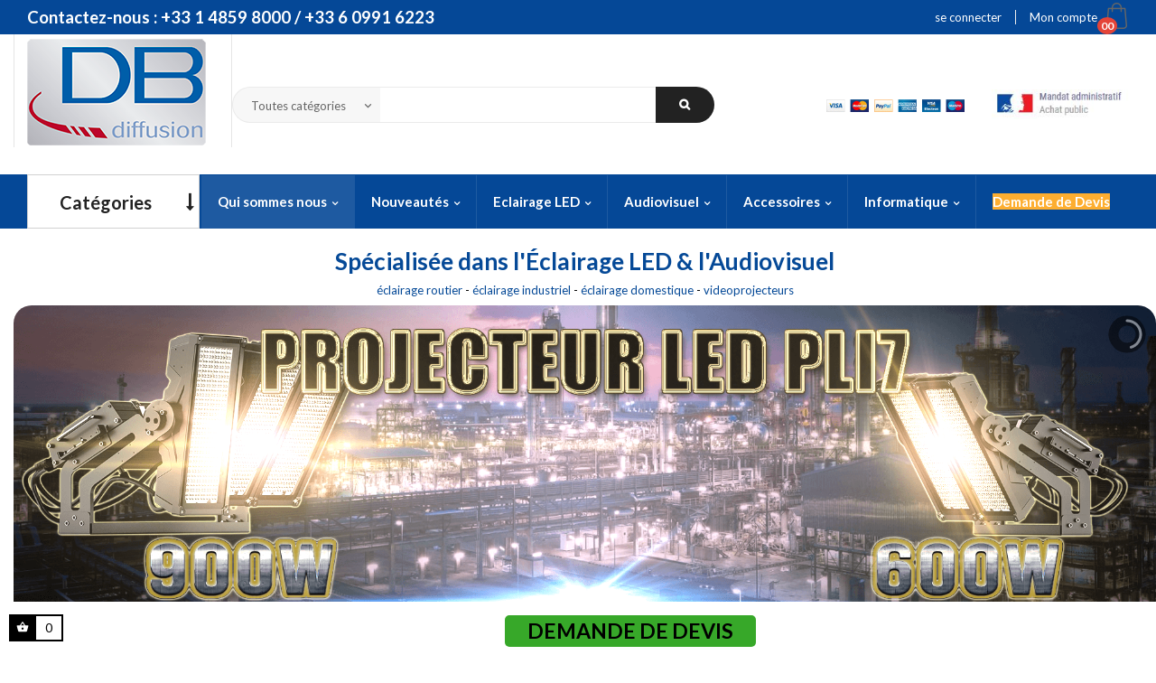

--- FILE ---
content_type: text/html; charset=utf-8
request_url: https://dbdiffusion.com/
body_size: 31551
content:
<!doctype html>
<html lang="fr"         class="default"
    >

  <head>
    
      
  <meta charset="utf-8">


  <meta http-equiv="x-ua-compatible" content="ie=edge">



  <title>DB Diffusion</title>
  <meta name="description" content="Boutique propulsée par PrestaShop">
  <meta name="keywords" content="">
    


  <meta name="viewport" content="width=device-width, initial-scale=1">



  <link rel="icon" type="image/vnd.microsoft.icon" href="/img/favicon.ico?1530610479">
  <link rel="shortcut icon" type="image/x-icon" href="/img/favicon.ico?1530610479">


  

    <link rel="stylesheet" href="https://dbdiffusion.com/themes/leo_otis/assets/css/theme.css" type="text/css" media="all">
  <link rel="stylesheet" href="https://dbdiffusion.com/themes/leo_otis/modules/leoslideshow/css/typo/typo.css" type="text/css" media="all">
  <link rel="stylesheet" href="https://dbdiffusion.com/themes/leo_otis/modules/leoslideshow/css/iView/iview.css" type="text/css" media="all">
  <link rel="stylesheet" href="https://dbdiffusion.com/themes/leo_otis/modules/leoslideshow/css/iView/skin_4_responsive/style.css" type="text/css" media="all">
  <link rel="stylesheet" href="https://dbdiffusion.com/themes/leo_otis/modules/leobootstrapmenu/css/megamenu.css" type="text/css" media="all">
  <link rel="stylesheet" href="https://dbdiffusion.com/themes/leo_otis/modules/leobootstrapmenu/css/leomenusidebar.css" type="text/css" media="all">
  <link rel="stylesheet" href="https://dbdiffusion.com/modules/leofeature//css/jquery.mCustomScrollbar.css" type="text/css" media="all">
  <link rel="stylesheet" href="https://dbdiffusion.com/themes/leo_otis/modules/leofeature//css/front.css" type="text/css" media="all">
  <link rel="stylesheet" href="https://dbdiffusion.com/modules/powerfulproductcontact/views/css/contact-form-17.css" type="text/css" media="all">
  <link rel="stylesheet" href="https://dbdiffusion.com/modules/powerfulformgenerator/views/css/contact-form-enhanced.css" type="text/css" media="all">
  <link rel="stylesheet" href="https://dbdiffusion.com/modules/powerfulformgenerator/views/css/contact-form-1.7.css" type="text/css" media="all">
  <link rel="stylesheet" href="https://dbdiffusion.com/modules/atos/css/atos.css" type="text/css" media="all">
  <link rel="stylesheet" href="https://dbdiffusion.com/modules/fixedheader/fixedheader.css" type="text/css" media="all">
  <link rel="stylesheet" href="https://dbdiffusion.com/js/jquery/ui/themes/base/minified/jquery-ui.min.css" type="text/css" media="all">
  <link rel="stylesheet" href="https://dbdiffusion.com/js/jquery/ui/themes/base/minified/jquery.ui.theme.min.css" type="text/css" media="all">
  <link rel="stylesheet" href="https://dbdiffusion.com/js/jquery/plugins/fancybox/jquery.fancybox.css" type="text/css" media="all">
  <link rel="stylesheet" href="https://dbdiffusion.com/modules/leobootstrapmenu/js/fancybox/jquery.fancybox.css" type="text/css" media="all">
  <link rel="stylesheet" href="https://dbdiffusion.com/themes/leo_otis/modules/leoproductsearch/css/leosearch.css" type="text/css" media="all">
  <link rel="stylesheet" href="https://dbdiffusion.com/modules/leoproductsearch/css/jquery.autocomplete_productsearch.css" type="text/css" media="all">
  <link rel="stylesheet" href="https://dbdiffusion.com/themes/leo_otis/modules/ps_legalcompliance/views/css/aeuc_front.css" type="text/css" media="all">
  <link rel="stylesheet" href="https://dbdiffusion.com/themes/leo_otis/assets/css/custom.css" type="text/css" media="all">
  <link rel="stylesheet" href="https://dbdiffusion.com/modules/appagebuilder/css/animate.css" type="text/css" media="all">
  <link rel="stylesheet" href="https://dbdiffusion.com/themes/leo_otis/modules/appagebuilder/css/owl.carousel.css" type="text/css" media="all">
  <link rel="stylesheet" href="https://dbdiffusion.com/themes/leo_otis/modules/appagebuilder/css/owl.theme.css" type="text/css" media="all">
  <link rel="stylesheet" href="https://dbdiffusion.com/themes/leo_otis/modules/appagebuilder/css/styles.css" type="text/css" media="all">
  <link rel="stylesheet" href="https://dbdiffusion.com/themes/leo_otis/modules/appagebuilder/css/positions/headerposition1500114275.css" type="text/css" media="all">
  <link rel="stylesheet" href="https://dbdiffusion.com/themes/leo_otis/modules/appagebuilder/css/positions/contentposition1498912967.css" type="text/css" media="all">
  <link rel="stylesheet" href="https://dbdiffusion.com/themes/leo_otis/modules/appagebuilder/css/positions/footerposition1498472662.css" type="text/css" media="all">
  <link rel="stylesheet" href="https://dbdiffusion.com/themes/leo_otis/modules/appagebuilder/css/profiles/profile1498918867.css" type="text/css" media="all">
  <link rel="stylesheet" href="https://dbdiffusion.com/themes/leo_otis/modules/appagebuilder/css/patterns/profile-1513355236.css" type="text/css" media="all">





    


  

  <script type="text/javascript">
        var LEO_COOKIE_THEME = "LEO_OTIS_PANEL_CONFIG";
        var ajaxsearch = "1";
        var buttonwishlist_title_add = "Ajouter \u00e0 la liste de souhaits";
        var buttonwishlist_title_remove = "Supprimer du panier";
        var enable_dropdown_defaultcart = 1;
        var enable_flycart_effect = 1;
        var enable_notification = 1;
        var height_cart_item = "146";
        var isLogged = false;
        var leo_search_url = "https:\/\/dbdiffusion.com\/module\/leoproductsearch\/productsearch";
        var number_cartitem_display = 3;
        var prestashop = {"cart":{"products":[],"totals":{"total":{"type":"total","label":"Total","amount":0,"value":"0,00\u00a0\u20ac"}},"subtotals":{"products":{"type":"products","label":"Sous-total","amount":0,"value":"0,00\u00a0\u20ac"},"discounts":null,"shipping":{"type":"shipping","label":"Livraison","amount":0,"value":"gratuit"},"tax":{"type":"tax","label":"Taxes incluses","amount":0,"value":"0,00\u00a0\u20ac"}},"products_count":0,"summary_string":"0 articles","labels":{"tax_short":"(TTC)","tax_long":"(TTC)"},"id_address_delivery":0,"id_address_invoice":0,"is_virtual":false,"vouchers":{"allowed":0,"added":[]},"discounts":[],"minimalPurchase":1,"minimalPurchaseRequired":"Un montant total minimum de 1,00\u00a0\u20acs HT est requis pour valider votre commande. Le montant actuel de votre commande est de 0,00\u00a0\u20ac HT."},"currency":{"name":"euro","iso_code":"EUR","iso_code_num":"978","sign":"\u20ac"},"customer":{"lastname":null,"firstname":null,"email":null,"last_passwd_gen":null,"birthday":null,"newsletter":null,"newsletter_date_add":null,"ip_registration_newsletter":null,"optin":null,"website":null,"company":null,"siret":null,"ape":null,"outstanding_allow_amount":0,"max_payment_days":0,"note":null,"is_guest":0,"id_shop":null,"id_shop_group":null,"id_default_group":1,"date_add":null,"date_upd":null,"reset_password_token":null,"reset_password_validity":null,"id":null,"is_logged":false,"gender":{"type":null,"name":null,"id":null},"risk":{"name":null,"color":null,"percent":null,"id":null},"addresses":[]},"language":{"name":"Fran\u00e7ais (French)","iso_code":"fr","locale":"fr-FR","language_code":"fr","is_rtl":"0","date_format_lite":"d\/m\/Y","date_format_full":"d\/m\/Y H:i:s","id":1},"page":{"title":"","canonical":null,"meta":{"title":"DB Diffusion","description":"Boutique propuls\u00e9e par PrestaShop","keywords":"","robots":"index"},"page_name":"index","body_classes":{"lang-fr":true,"lang-rtl":false,"country-FR":true,"currency-EUR":true,"layout-full-width":true,"page-index":true,"tax-display-enabled":true},"admin_notifications":[]},"shop":{"name":"DB Diffusion","email":"david@dbdiffusion.com","registration_number":"","long":false,"lat":false,"logo":"\/img\/prestashop-logo-1530199929.jpg","stores_icon":"\/img\/logo_stores.png","favicon":"\/img\/favicon.ico","favicon_update_time":"1530610479","address":{"formatted":"DB Diffusion<br>58 rue du Sergent Bobillot<br>93100 Montreuil<br>France","address1":"58 rue du Sergent Bobillot","address2":"","postcode":"93100","city":"Montreuil","state":null,"country":"France"},"phone":"01 4859 8000","fax":"Whatsapp +33 6 0991 6223"},"urls":{"base_url":"https:\/\/dbdiffusion.com\/","current_url":"https:\/\/dbdiffusion.com\/","shop_domain_url":"https:\/\/dbdiffusion.com","img_ps_url":"https:\/\/dbdiffusion.com\/img\/","img_cat_url":"https:\/\/dbdiffusion.com\/img\/c\/","img_lang_url":"https:\/\/dbdiffusion.com\/img\/l\/","img_prod_url":"https:\/\/dbdiffusion.com\/img\/p\/","img_manu_url":"https:\/\/dbdiffusion.com\/img\/m\/","img_sup_url":"https:\/\/dbdiffusion.com\/img\/su\/","img_ship_url":"https:\/\/dbdiffusion.com\/img\/s\/","img_store_url":"https:\/\/dbdiffusion.com\/img\/st\/","img_col_url":"https:\/\/dbdiffusion.com\/img\/co\/","img_url":"https:\/\/dbdiffusion.com\/themes\/leo_otis\/assets\/img\/","css_url":"https:\/\/dbdiffusion.com\/themes\/leo_otis\/assets\/css\/","js_url":"https:\/\/dbdiffusion.com\/themes\/leo_otis\/assets\/js\/","pic_url":"https:\/\/dbdiffusion.com\/upload\/","pages":{"address":"https:\/\/dbdiffusion.com\/adresse","addresses":"https:\/\/dbdiffusion.com\/adresses","authentication":"https:\/\/dbdiffusion.com\/connexion","cart":"https:\/\/dbdiffusion.com\/panier","category":"https:\/\/dbdiffusion.com\/index.php?controller=category","cms":"https:\/\/dbdiffusion.com\/index.php?controller=cms","contact":"https:\/\/dbdiffusion.com\/nous-contacter","discount":"https:\/\/dbdiffusion.com\/reduction","guest_tracking":"https:\/\/dbdiffusion.com\/suivi-commande-invite","history":"https:\/\/dbdiffusion.com\/historique-commandes","identity":"https:\/\/dbdiffusion.com\/identite","index":"https:\/\/dbdiffusion.com\/","my_account":"https:\/\/dbdiffusion.com\/mon-compte","order_confirmation":"https:\/\/dbdiffusion.com\/confirmation-commande","order_detail":"https:\/\/dbdiffusion.com\/index.php?controller=order-detail","order_follow":"https:\/\/dbdiffusion.com\/suivi-commande","order":"https:\/\/dbdiffusion.com\/commande","order_return":"https:\/\/dbdiffusion.com\/index.php?controller=order-return","order_slip":"https:\/\/dbdiffusion.com\/avoirs","pagenotfound":"https:\/\/dbdiffusion.com\/page-introuvable","password":"https:\/\/dbdiffusion.com\/recuperation-mot-de-passe","pdf_invoice":"https:\/\/dbdiffusion.com\/index.php?controller=pdf-invoice","pdf_order_return":"https:\/\/dbdiffusion.com\/index.php?controller=pdf-order-return","pdf_order_slip":"https:\/\/dbdiffusion.com\/index.php?controller=pdf-order-slip","prices_drop":"https:\/\/dbdiffusion.com\/promotions","product":"https:\/\/dbdiffusion.com\/index.php?controller=product","search":"https:\/\/dbdiffusion.com\/recherche","sitemap":"https:\/\/dbdiffusion.com\/plan-site","stores":"https:\/\/dbdiffusion.com\/magasins","supplier":"https:\/\/dbdiffusion.com\/fournisseur","register":"https:\/\/dbdiffusion.com\/connexion?create_account=1","order_login":"https:\/\/dbdiffusion.com\/commande?login=1"},"theme_assets":"\/themes\/leo_otis\/assets\/","actions":{"logout":"https:\/\/dbdiffusion.com\/?mylogout="}},"configuration":{"display_taxes_label":true,"low_quantity_threshold":3,"is_b2b":true,"is_catalog":false,"show_prices":true,"opt_in":{"partner":true},"quantity_discount":{"type":"discount","label":"R\u00e9duction"},"voucher_enabled":0,"return_enabled":0,"number_of_days_for_return":14},"field_required":[],"breadcrumb":{"links":[{"title":"Accueil","url":"https:\/\/dbdiffusion.com\/"}],"count":1},"link":{"protocol_link":"https:\/\/","protocol_content":"https:\/\/"},"time":1768789029,"static_token":"d0ad540e1edcae7c2b5c6de8540fe906","token":"23468693b99992243400fbf191ed86ec"};
        var psemailsubscription_subscription = "https:\/\/dbdiffusion.com\/module\/ps_emailsubscription\/subscription";
        var show_popup = 0;
        var type_dropdown_defaultcart = "dropdown";
        var type_flycart_effect = "fade";
        var width_cart_item = "270";
        var wishlist_add = "Le produit a \u00e9t\u00e9 ajout\u00e9 \u00e0 votre liste";
        var wishlist_cancel_txt = "Annuler";
        var wishlist_confirm_del_txt = "Supprimer l'\u00e9l\u00e9ment s\u00e9lectionn\u00e9?";
        var wishlist_del_default_txt = "Impossible de supprimer par d\u00e9faut liste";
        var wishlist_email_txt = "E-mail";
        var wishlist_loggin_required = "Vous devez \u00eatre connect\u00e9 pour g\u00e9rer votre liste";
        var wishlist_ok_txt = "D'accord";
        var wishlist_quantity_required = "Vous devez saisir une quantit\u00e9";
        var wishlist_remove = "Le produit a \u00e9t\u00e9 retir\u00e9 de votre liste";
        var wishlist_reset_txt = "R\u00e9initialiser";
        var wishlist_send_txt = "Envoyer";
        var wishlist_send_wishlist_txt = "Envoyer liste";
        var wishlist_url = "https:\/\/dbdiffusion.com\/module\/leofeature\/mywishlist";
        var wishlist_viewwishlist = "Voir votre liste";
      </script>
<script type="text/javascript">
	var choosefile_text = "Choisir le fichier";
	var turnoff_popup_text = "Ne pas afficher ce popup à nouveau";

	var size_item_quickview = 90;
	var style_scroll_quickview = 'horizontal';
	
	var size_item_page = 109;
	var style_scroll_page = 'horizontal';
	
	var size_item_quickview_attr = 90;	
	var style_scroll_quickview_attr = 'horizontal';
	
	var size_item_popup = 150;
	var style_scroll_popup = 'vertical';
</script>


  <script type="text/javascript">
	
	var FancyboxI18nClose = "Fermer";
	var FancyboxI18nNext = "Prochain";
	var FancyboxI18nPrev = "précédent";
	var current_link = "http://dbdiffusion.com/";		
	var currentURL = window.location;
	currentURL = String(currentURL);
	currentURL = currentURL.replace("https://","").replace("http://","").replace("www.","").replace( /#\w*/, "" );
	current_link = current_link.replace("https://","").replace("http://","").replace("www.","");
	var text_warning_select_txt = "S'il vous plaît sélectionner un pour supprimer?";
	var text_confirm_remove_txt = "Etes-vous sûr de retirer de pied de page?";
	var close_bt_txt = "Fermer";
	var list_menu = [];
	var list_menu_tmp = {};
	var list_tab = [];
	var isHomeMenu = 0;
	
</script>

  <script type="text/javascript">
    (window.gaDevIds=window.gaDevIds||[]).push('d6YPbH');
    (function(i,s,o,g,r,a,m){i['GoogleAnalyticsObject']=r;i[r]=i[r]||function(){
      (i[r].q=i[r].q||[]).push(arguments)},i[r].l=1*new Date();a=s.createElement(o),
      m=s.getElementsByTagName(o)[0];a.async=1;a.src=g;m.parentNode.insertBefore(a,m)
    })(window,document,'script','https://www.google-analytics.com/analytics.js','ga');

          ga('create', 'UA-112480332-1', 'auto');
                      ga('send', 'pageview');
        ga('require', 'ec');
  </script>


 <script type="text/javascript">
            
        document.addEventListener('DOMContentLoaded', function() {
            if (typeof GoogleAnalyticEnhancedECommerce !== 'undefined') {
                var MBG = GoogleAnalyticEnhancedECommerce;
                MBG.setCurrency('EUR');
                MBG.add({"id":1563,"name":"telecommande-optoma-ep759-ep758-ep751","category":"telecommandes-optoma","brand":"optoma","variant":"","type":"typical","position":"0","quantity":1,"list":"index","url":"https%3A%2F%2Fdbdiffusion.com%2Ftelecommandes-optoma%2F1563-telecommande-optoma-ep759-ep758-ep751.html","price":0},'',true);MBG.add({"id":1595,"name":"telecommande-nec-mt1050-mt850","category":"telecommandes-nec","brand":"","variant":"","type":"typical","position":1,"quantity":1,"list":"index","url":"https%3A%2F%2Fdbdiffusion.com%2Ftelecommandes-nec%2F1595-telecommande-nec-mt1050-mt850.html","price":62},'',true);MBG.add({"id":1599,"name":"telecommande-nec-m230x-m260x-m350x-m260w-m420x-m300x","category":"telecommandes-nec","brand":"","variant":"","type":"typical","position":2,"quantity":1,"list":"index","url":"https%3A%2F%2Fdbdiffusion.com%2Ftelecommandes-nec%2F1599-telecommande-nec-m230x-m260x-m350x-m260w-m420x-m300x.html","price":89.7},'',true);MBG.add({"id":1600,"name":"telecommande-nec-vt570-vt47","category":"telecommandes-nec","brand":"","variant":"","type":"typical","position":3,"quantity":1,"list":"index","url":"https%3A%2F%2Fdbdiffusion.com%2Ftelecommandes-nec%2F1600-telecommande-nec-vt570-vt47.html","price":75},'',true);MBG.add({"id":1601,"name":"telecommande-nec-vt460-vt560-vt660","category":"telecommandes-nec","brand":"","variant":"","type":"typical","position":4,"quantity":1,"list":"index","url":"https%3A%2F%2Fdbdiffusion.com%2Ftelecommandes-nec%2F1601-telecommande-nec-vt460-vt560-vt660.html","price":80},'',true);MBG.add({"id":1602,"name":"telecommande-nec-vt46","category":"telecommandes-nec","brand":"","variant":"","type":"typical","position":5,"quantity":1,"list":"index","url":"https%3A%2F%2Fdbdiffusion.com%2Ftelecommandes-nec%2F1602-telecommande-nec-vt46.html","price":80},'',true);MBG.add({"id":1608,"name":"telecommande-nec-lt260-lt265","category":"telecommandes-nec","brand":"","variant":"","type":"typical","position":6,"quantity":1,"list":"index","url":"https%3A%2F%2Fdbdiffusion.com%2Ftelecommandes-nec%2F1608-telecommande-nec-lt260-lt265.html","price":0},'',true);MBG.add({"id":1708,"name":"table-de-projection-standmaster-ii","category":"support-videoprojecteur-a-roulette","brand":"","variant":"","type":"typical","position":7,"quantity":1,"list":"index","url":"https%3A%2F%2Fdbdiffusion.com%2Fsupport-videoprojecteur-a-roulette%2F1708-table-de-projection-standmaster-ii.html","price":0},'',true);MBG.addProductClick({"id":1563,"name":"telecommande-optoma-ep759-ep758-ep751","category":"telecommandes-optoma","brand":"optoma","variant":"","type":"typical","position":"0","quantity":1,"list":"index","url":"https%3A%2F%2Fdbdiffusion.com%2Ftelecommandes-optoma%2F1563-telecommande-optoma-ep759-ep758-ep751.html","price":0});MBG.addProductClick({"id":1595,"name":"telecommande-nec-mt1050-mt850","category":"telecommandes-nec","brand":"","variant":"","type":"typical","position":1,"quantity":1,"list":"index","url":"https%3A%2F%2Fdbdiffusion.com%2Ftelecommandes-nec%2F1595-telecommande-nec-mt1050-mt850.html","price":62});MBG.addProductClick({"id":1599,"name":"telecommande-nec-m230x-m260x-m350x-m260w-m420x-m300x","category":"telecommandes-nec","brand":"","variant":"","type":"typical","position":2,"quantity":1,"list":"index","url":"https%3A%2F%2Fdbdiffusion.com%2Ftelecommandes-nec%2F1599-telecommande-nec-m230x-m260x-m350x-m260w-m420x-m300x.html","price":89.7});MBG.addProductClick({"id":1600,"name":"telecommande-nec-vt570-vt47","category":"telecommandes-nec","brand":"","variant":"","type":"typical","position":3,"quantity":1,"list":"index","url":"https%3A%2F%2Fdbdiffusion.com%2Ftelecommandes-nec%2F1600-telecommande-nec-vt570-vt47.html","price":75});MBG.addProductClick({"id":1601,"name":"telecommande-nec-vt460-vt560-vt660","category":"telecommandes-nec","brand":"","variant":"","type":"typical","position":4,"quantity":1,"list":"index","url":"https%3A%2F%2Fdbdiffusion.com%2Ftelecommandes-nec%2F1601-telecommande-nec-vt460-vt560-vt660.html","price":80});MBG.addProductClick({"id":1602,"name":"telecommande-nec-vt46","category":"telecommandes-nec","brand":"","variant":"","type":"typical","position":5,"quantity":1,"list":"index","url":"https%3A%2F%2Fdbdiffusion.com%2Ftelecommandes-nec%2F1602-telecommande-nec-vt46.html","price":80});MBG.addProductClick({"id":1608,"name":"telecommande-nec-lt260-lt265","category":"telecommandes-nec","brand":"","variant":"","type":"typical","position":6,"quantity":1,"list":"index","url":"https%3A%2F%2Fdbdiffusion.com%2Ftelecommandes-nec%2F1608-telecommande-nec-lt260-lt265.html","price":0});MBG.addProductClick({"id":1708,"name":"table-de-projection-standmaster-ii","category":"support-videoprojecteur-a-roulette","brand":"","variant":"","type":"typical","position":7,"quantity":1,"list":"index","url":"https%3A%2F%2Fdbdiffusion.com%2Fsupport-videoprojecteur-a-roulette%2F1708-table-de-projection-standmaster-ii.html","price":0});
            }
        });
        
    </script>

<script type="text/javascript" data-keepinline="true">
    var trustpilot_script_url = 'https://invitejs.trustpilot.com/tp.min.js';
    var trustpilot_key = '';
    var trustpilot_widget_script_url = '//widget.trustpilot.com/bootstrap/v5/tp.widget.bootstrap.min.js';
    var trustpilot_integration_app_url = 'https://ecommscript-integrationapp.trustpilot.com';
    var trustpilot_preview_css_url = '//ecommplugins-scripts.trustpilot.com/v2.1/css/preview.min.css';
    var trustpilot_preview_script_url = '//ecommplugins-scripts.trustpilot.com/v2.1/js/preview.min.js';
    var trustpilot_ajax_url = 'https://dbdiffusion.com/module/trustpilot/trustpilotajax';
    var user_id = '0';
    var trustpilot_trustbox_settings = {"trustboxes":[]};
</script>
<script type="text/javascript" src="/modules/trustpilot/views/js/tp_register.min.js"></script>
<script type="text/javascript" src="/modules/trustpilot/views/js/tp_trustbox.min.js"></script>
<script type="text/javascript" src="/modules/trustpilot/views/js/tp_preview.min.js"></script>
<?php
/**
 * NOTICE OF LICENSE
 *
 * Smartsupp live chat - official plugin. Smartsupp is free live chat with visitor recording. 
 * The plugin enables you to create a free account or sign in with existing one. Pre-integrated 
 * customer info with WooCommerce (you will see names and emails of signed in webshop visitors).
 * Optional API for advanced chat box modifications.
 *
 * You must not modify, adapt or create derivative works of this source code
 *
 *  @author    Smartsupp
 *  @copyright 2021 Smartsupp.com
 *  @license   GPL-2.0+
**/ 
?>

<script type="text/javascript">
            var _smartsupp = _smartsupp || {};
            _smartsupp.key = '52f7b854681035add2897a1ce598881068ea6195';
_smartsupp.cookieDomain = '.dbdiffusion.com';
_smartsupp.sitePlatform = 'Prestashop 1.7.1.2';
window.smartsupp||(function(d) {
                var s,c,o=smartsupp=function(){ o._.push(arguments)};o._=[];
                s=d.getElementsByTagName('script')[0];c=d.createElement('script');
                c.type='text/javascript';c.charset='utf-8';c.async=true;
                c.src='//www.smartsuppchat.com/loader.js';s.parentNode.insertBefore(c,s);
            })(document);
            </script><script type="text/javascript"></script><!-- @file modules\appagebuilder\views\templates\hook\header -->

<script>
    /**
     * List functions will run when document.ready()
     */
    var ap_list_functions = [];
    /**
     * List functions will run when window.load()
     */
    var ap_list_functions_loaded = [];

    /**
     * List functions will run when document.ready() for theme
     */
    
    var products_list_functions = [];
</script>


<script type='text/javascript'>
    var leoOption = {
        category_qty:1,
        product_list_image:0,
        product_one_img:1,
        productCdown: 1,
        productColor: 0,
        homeWidth: 400,
        homeheight: 400,
	}

    ap_list_functions.push(function(){
        if (typeof $.LeoCustomAjax !== "undefined" && $.isFunction($.LeoCustomAjax)) {
            var leoCustomAjax = new $.LeoCustomAjax();
            leoCustomAjax.processAjax();
        }
    });
</script>




    
  </head>

  <body id="index" class="lang-fr country-fr currency-eur layout-full-width page-index tax-display-enabled fullwidth ">

    
      
    

    <main id="page">
      
              
      <header id="header">
        <div class="header-container">
          
            
  <div class="header-banner">
            <div class="inner"></div>
      </div>



  <nav class="header-nav">
    <div class="topnav">
              <div class="inner"><!-- @file modules\appagebuilder\views\templates\hook\ApRow -->
<div class="wrapper"      >
	 <div class="container">
    <div        class="row box-top-header  header-noel ApRow  has-bg bg-boxed"
	        data-bg=" no-repeat"                style="background: no-repeat;"        >
        
                                    <!-- @file modules\appagebuilder\views\templates\hook\ApColumn -->
<div    class="col-md-4 col-lg-4 col-xl-7-2  ApColumn "
		    >
                    <!-- @file modules\appagebuilder\views\templates\hook\ApGeneral -->
<div     class="block ApHtml">
	
                    <div class="block_content"><span style="color: #ffffff; font-size: 14pt;"><a><span style="color: #ffffff;"><strong>Contactez-nous : +33 1 4859 8000 / +33 6 0991 6223 </strong></span></a></span></div>
    	
</div>
    </div><!-- @file modules\appagebuilder\views\templates\hook\ApColumn -->
<div    class="col-xl-4-8 col-lg-9 col-md-6 col-sm-6 col-xs-12 col-sp-12 right-top-header sign-in-special ApColumn "
		    >
                    <!-- @file modules\appagebuilder\views\templates\hook\ApModule -->

<div class="userinfo-selector links dropdown js-dropdown popup-over ">
  <a href="javascript:void(0)" data-toggle="dropdown" class="popup-title" title="Compte">
    <i class="icon fa fa-user"></i>
    <span class="text-title">Compte</span>
    <i class="icon-arrow-down fa fa-sort-down"></i>
 </a>
  <ul class="popup-content dropdown-menu user-info">
          <li>
        <a
          class="signin dropdown-item"
          href="https://dbdiffusion.com/mon-compte"
          title="Connectez-vous à votre compte client"
          rel="nofollow"
        >
          se connecter
        </a>
      </li>
        <li class="my-account">
      <a
        class="myacount dropdown-item"
        href="https://dbdiffusion.com/mon-compte"
        title="Mon compte"
        rel="nofollow"
      >
        Mon compte
      </a>
    </li>
    <li class="check-out">
      <a
        class="checkout dropdown-item"
        href="//dbdiffusion.com/panier?action=show"
        title="Check-out"
        rel="nofollow"
      >
        Check-out
      </a> 
    </li>
  </ul>
</div>
<!-- @file modules\appagebuilder\views\templates\hook\ApModule -->

<div id="cart-block">
  <div class="blockcart cart-preview inactive" data-refresh-url="//dbdiffusion.com/module/ps_shoppingcart/ajax">
    <div class="header">
              <i class="shopping-cart fa fa-shopping-cart"></i>
        <span class="title-cart">mon panier</span>
        <span class="cart-products-count">
                      <span class="zero">00</span>
            <span class="empty"> - vide</span>
                  </span>
          </div>
  </div>
</div>


    </div>
            </div>
</div>
</div>
</div>
          </div>
    <div class="bottomnav">
              <div class="inner"><!-- @file modules\appagebuilder\views\templates\hook\ApRow -->
<div class="wrapper" style="background: no-repeat center; background-size: cover"     >
	                     <div class="container">
    <div        class="row box-middle-header header-noel ApRow  has-bg bg-fullwidth-container"
	                        style=""        >
        
                                    <!-- @file modules\appagebuilder\views\templates\hook\ApColumn -->
<div    class="col-xl-3 col-lg-6 col-md-12 col-sm-12 col-xs-12 col-sp-12 row box-three-banner ApColumn "
		    >
                    <!-- @file modules\appagebuilder\views\templates\hook\ApGenCode -->


	<a  href="https://dbdiffusion.com/" class="logo" title="DB Diffusion"><img style="padding-top: 5px;padding-bottom: 0px;margin-left:13px;" class="img-fluid" src="/img/prestashop-logo-1530199929.jpg" alt="DB Diffusion"/></a>


    </div><!-- @file modules\appagebuilder\views\templates\hook\ApColumn -->
<div    class="col-xl-5 col-lg-3 col-md-12 col-sm-12 col-xs-12 col-sp-12 right-middle-header ApColumn "
		    >
                    <!-- @file modules\appagebuilder\views\templates\hook\ApModule -->

<!-- Block search module -->
<div id="leo_search_block_top" class="block exclusive">
	<h4 class="title_block">Chercher</h4>
	<form method="get" action="https://dbdiffusion.com/index.php?controller=productsearch" id="leosearchtopbox">
		<input type="hidden" name="fc" value="module" />
		<input type="hidden" name="module" value="leoproductsearch" />
		<input type="hidden" name="controller" value="productsearch" />
		
    	<label for="search_query_block">Recherche de produits:</label>
		<div class="block_content clearfix">
			
			<div class="list-cate-wrapper">
				<input id="leosearchtop-cate-id" name="cate" value="" type="hidden">
				<a id="dropdownListCateTop" class="select-title" rel="nofollow" data-toggle="dropdown" aria-haspopup="true" aria-expanded="false">
					<span>Toutes catégories</span>
					<i class="material-icons pull-xs-right">keyboard_arrow_down</i>
				</a>
				<div class="list-cate dropdown-menu" aria-labelledby="dropdownListCateTop">
					<a href="#" data-cate-id="" data-cate-name="Toutes catégories" class="cate-item active" >Toutes catégories</a>
									<a href="#" data-cate-id="2" data-cate-name="Accueil" class="cate-item" >Accueil</a>
									<a href="#" data-cate-id="66" data-cate-name="Audiovisuel" class="cate-item" >Audiovisuel</a>
									<a href="#" data-cate-id="12" data-cate-name="Eclairage LED, Voirie , Stadium" class="cate-item" >Eclairage LED, Voirie , Stadium</a>
									<a href="#" data-cate-id="74" data-cate-name="Espace Informatique" class="cate-item" >Espace Informatique</a>
									<a href="#" data-cate-id="172" data-cate-name="Accessoire Audio visuel &amp; Informatique" class="cate-item" >Accessoire Audio visuel &amp; Informatique</a>
									<a href="#" data-cate-id="270" data-cate-name="Moniteurs LED" class="cate-item" >Moniteurs LED</a>
									<a href="#" data-cate-id="271" data-cate-name="Ecran tactile interactif " class="cate-item" >Ecran tactile interactif </a>
									<a href="#" data-cate-id="464" data-cate-name="Lampe de Vidéoprojecteur " class="cate-item" >Lampe de Vidéoprojecteur </a>
									<a href="#" data-cate-id="482" data-cate-name="Manutention" class="cate-item" >Manutention</a>
									<a href="#" data-cate-id="18" data-cate-name="Ampoules  LED" class="cate-item" >Ampoules  LED</a>
									<a href="#" data-cate-id="78" data-cate-name="Alimentation" class="cate-item" >Alimentation</a>
									<a href="#" data-cate-id="81" data-cate-name="Télécommande Universelle" class="cate-item" >Télécommande Universelle</a>
									<a href="#" data-cate-id="83" data-cate-name="Vidéoprojecteurs" class="cate-item" >Vidéoprojecteurs</a>
									<a href="#" data-cate-id="381" data-cate-name="Ecran Tactile Interactif Easypitch" class="cate-item" >Ecran Tactile Interactif Easypitch</a>
									<a href="#" data-cate-id="483" data-cate-name="Accessoires vidéoprojecteur " class="cate-item" >Accessoires vidéoprojecteur </a>
									<a href="#" data-cate-id="16" data-cate-name="Panneaux LED" class="cate-item" >Panneaux LED</a>
									<a href="#" data-cate-id="111" data-cate-name="Télécommandes OPTOMA" class="cate-item" >Télécommandes OPTOMA</a>
									<a href="#" data-cate-id="253" data-cate-name="Installation vidéoprojecteur" class="cate-item" >Installation vidéoprojecteur</a>
									<a href="#" data-cate-id="382" data-cate-name="Ecran Tactile Interactif Optoma " class="cate-item" >Ecran Tactile Interactif Optoma </a>
									<a href="#" data-cate-id="455" data-cate-name="Alimentation PC Portable" class="cate-item" >Alimentation PC Portable</a>
									<a href="#" data-cate-id="15" data-cate-name="Tube LED" class="cate-item" >Tube LED</a>
									<a href="#" data-cate-id="77" data-cate-name="Batteries " class="cate-item" >Batteries </a>
									<a href="#" data-cate-id="91" data-cate-name="Pieds de vidéoprojecteurs" class="cate-item" >Pieds de vidéoprojecteurs</a>
									<a href="#" data-cate-id="112" data-cate-name="Télécommandes NEC" class="cate-item" >Télécommandes NEC</a>
									<a href="#" data-cate-id="460" data-cate-name="Ecran tactile interactif NEWLINE" class="cate-item" >Ecran tactile interactif NEWLINE</a>
									<a href="#" data-cate-id="86" data-cate-name="Ecran de projection" class="cate-item" >Ecran de projection</a>
									<a href="#" data-cate-id="113" data-cate-name="Télécommandes Hitachi" class="cate-item" >Télécommandes Hitachi</a>
									<a href="#" data-cate-id="188" data-cate-name="Reglettes LED" class="cate-item" >Reglettes LED</a>
									<a href="#" data-cate-id="283" data-cate-name="Caméra IP" class="cate-item" >Caméra IP</a>
									<a href="#" data-cate-id="89" data-cate-name="Support vidéoprojecteur" class="cate-item" >Support vidéoprojecteur</a>
									<a href="#" data-cate-id="114" data-cate-name="Télécommandes SONY" class="cate-item" >Télécommandes SONY</a>
									<a href="#" data-cate-id="189" data-cate-name="Barres Linéaire led" class="cate-item" >Barres Linéaire led</a>
									<a href="#" data-cate-id="452" data-cate-name="Toner Imprimante" class="cate-item" >Toner Imprimante</a>
									<a href="#" data-cate-id="20" data-cate-name="Projecteur LED" class="cate-item" >Projecteur LED</a>
									<a href="#" data-cate-id="90" data-cate-name="Supports Ecran" class="cate-item" >Supports Ecran</a>
									<a href="#" data-cate-id="115" data-cate-name="Télécommandes Casio" class="cate-item" >Télécommandes Casio</a>
									<a href="#" data-cate-id="453" data-cate-name="Kit fuser imprimante laser " class="cate-item" >Kit fuser imprimante laser </a>
									<a href="#" data-cate-id="67" data-cate-name="Meuble audio vidéo" class="cate-item" >Meuble audio vidéo</a>
									<a href="#" data-cate-id="116" data-cate-name="Télécommandes VIVITEK" class="cate-item" >Télécommandes VIVITEK</a>
									<a href="#" data-cate-id="173" data-cate-name=" Spot et rail led" class="cate-item" > Spot et rail led</a>
									<a href="#" data-cate-id="479" data-cate-name="Câble " class="cate-item" >Câble </a>
									<a href="#" data-cate-id="23" data-cate-name="Eclairage led décoration" class="cate-item" >Eclairage led décoration</a>
									<a href="#" data-cate-id="71" data-cate-name="Sonorisation" class="cate-item" >Sonorisation</a>
									<a href="#" data-cate-id="117" data-cate-name="Télécommandes Epson" class="cate-item" >Télécommandes Epson</a>
									<a href="#" data-cate-id="70" data-cate-name="Affichage Dynamique" class="cate-item" >Affichage Dynamique</a>
									<a href="#" data-cate-id="118" data-cate-name="Télécommandes Canon" class="cate-item" >Télécommandes Canon</a>
									<a href="#" data-cate-id="174" data-cate-name="Bobine  LED / Ruban LED  / Néon LED / Gaine Néon LED" class="cate-item" >Bobine  LED / Ruban LED  / Néon LED / Gaine Néon LED</a>
									<a href="#" data-cate-id="22" data-cate-name="Eclairage Industriel Cloches LED" class="cate-item" >Eclairage Industriel Cloches LED</a>
									<a href="#" data-cate-id="68" data-cate-name="Tableau Scolaire - Vitrine - Cloison" class="cate-item" >Tableau Scolaire - Vitrine - Cloison</a>
									<a href="#" data-cate-id="119" data-cate-name="Télécommandes Dell" class="cate-item" >Télécommandes Dell</a>
									<a href="#" data-cate-id="21" data-cate-name="Eclairage Public led , lampadaire " class="cate-item" >Eclairage Public led , lampadaire </a>
									<a href="#" data-cate-id="120" data-cate-name="Télécommandes Acer" class="cate-item" >Télécommandes Acer</a>
									<a href="#" data-cate-id="240" data-cate-name="Mur d&#039;écriture" class="cate-item" >Mur d&#039;écriture</a>
									<a href="#" data-cate-id="19" data-cate-name="Plafonniers &amp; Dalle , Downlight led" class="cate-item" >Plafonniers &amp; Dalle , Downlight led</a>
									<a href="#" data-cate-id="121" data-cate-name="Télécommandes Benq" class="cate-item" >Télécommandes Benq</a>
									<a href="#" data-cate-id="272" data-cate-name="Présentation Sans-fil" class="cate-item" >Présentation Sans-fil</a>
									<a href="#" data-cate-id="122" data-cate-name="Télécommandes Sanyo" class="cate-item" >Télécommandes Sanyo</a>
									<a href="#" data-cate-id="171" data-cate-name="Eclairage Piscine" class="cate-item" >Eclairage Piscine</a>
									<a href="#" data-cate-id="403" data-cate-name="Promotion lampe vidéoprojecteur" class="cate-item" >Promotion lampe vidéoprojecteur</a>
									<a href="#" data-cate-id="239" data-cate-name="Eclairage led Jardin / Balise led" class="cate-item" >Eclairage led Jardin / Balise led</a>
									<a href="#" data-cate-id="266" data-cate-name="Télécommande Promethéan" class="cate-item" >Télécommande Promethéan</a>
									<a href="#" data-cate-id="454" data-cate-name="Lampe Vidéoprojecteur " class="cate-item" >Lampe Vidéoprojecteur </a>
									<a href="#" data-cate-id="26" data-cate-name="Alim &amp; Driver LED &amp; variateur lumière LED" class="cate-item" >Alim &amp; Driver LED &amp; variateur lumière LED</a>
									<a href="#" data-cate-id="88" data-cate-name="Accessoires Optoma" class="cate-item" >Accessoires Optoma</a>
									<a href="#" data-cate-id="484" data-cate-name="Cable Audio visuel et son " class="cate-item" >Cable Audio visuel et son </a>
									<a href="#" data-cate-id="87" data-cate-name="Accessoires Vivitek" class="cate-item" >Accessoires Vivitek</a>
									<a href="#" data-cate-id="295" data-cate-name="Variateur LED, Variateur puissance LED...." class="cate-item" >Variateur LED, Variateur puissance LED....</a>
									<a href="#" data-cate-id="175" data-cate-name="Interrupteur , Variateur" class="cate-item" >Interrupteur , Variateur</a>
									<a href="#" data-cate-id="281" data-cate-name="Télécommande Panasonic" class="cate-item" >Télécommande Panasonic</a>
									<a href="#" data-cate-id="176" data-cate-name="Interrupteur différentiel" class="cate-item" >Interrupteur différentiel</a>
									<a href="#" data-cate-id="404" data-cate-name="Télécommande Viewsonic" class="cate-item" >Télécommande Viewsonic</a>
									<a href="#" data-cate-id="73" data-cate-name="Stylet" class="cate-item" >Stylet</a>
									<a href="#" data-cate-id="177" data-cate-name="Détecteur mouvement , présence " class="cate-item" >Détecteur mouvement , présence </a>
									<a href="#" data-cate-id="25" data-cate-name="Eclairage secours, balise" class="cate-item" >Eclairage secours, balise</a>
									<a href="#" data-cate-id="80" data-cate-name="Antivol Télécommande" class="cate-item" >Antivol Télécommande</a>
									<a href="#" data-cate-id="24" data-cate-name="Eclairage Grow led" class="cate-item" >Eclairage Grow led</a>
									<a href="#" data-cate-id="254" data-cate-name="Accessoire Sony" class="cate-item" >Accessoire Sony</a>
									<a href="#" data-cate-id="256" data-cate-name="Applique plafond orientable" class="cate-item" >Applique plafond orientable</a>
									<a href="#" data-cate-id="262" data-cate-name="Lampe Vidéoprojecteur" class="cate-item" >Lampe Vidéoprojecteur</a>
									<a href="#" data-cate-id="258" data-cate-name="Eclairage Solaire led " class="cate-item" >Eclairage Solaire led </a>
									<a href="#" data-cate-id="267" data-cate-name="Accessoires HITACHI" class="cate-item" >Accessoires HITACHI</a>
									<a href="#" data-cate-id="459" data-cate-name="Télécommandes EIKI" class="cate-item" >Télécommandes EIKI</a>
									<a href="#" data-cate-id="275" data-cate-name="Eclairage led voiture et moto" class="cate-item" >Eclairage led voiture et moto</a>
									<a href="#" data-cate-id="405" data-cate-name="Gaine Néon LED" class="cate-item" >Gaine Néon LED</a>
									<a href="#" data-cate-id="27" data-cate-name="E14" class="cate-item" >E14</a>
									<a href="#" data-cate-id="95" data-cate-name="Panneau led 60*60" class="cate-item" >Panneau led 60*60</a>
									<a href="#" data-cate-id="123" data-cate-name="Manuel" class="cate-item" >Manuel</a>
									<a href="#" data-cate-id="126" data-cate-name="Support plafond" class="cate-item" >Support plafond</a>
									<a href="#" data-cate-id="131" data-cate-name="Support plafond" class="cate-item" >Support plafond</a>
									<a href="#" data-cate-id="142" data-cate-name="Tableau Blanc émaillé" class="cate-item" >Tableau Blanc émaillé</a>
									<a href="#" data-cate-id="168" data-cate-name="Lampes suspendue design" class="cate-item" >Lampes suspendue design</a>
									<a href="#" data-cate-id="179" data-cate-name="Vidéoprojecteur Vivitek" class="cate-item" >Vidéoprojecteur Vivitek</a>
									<a href="#" data-cate-id="181" data-cate-name="Pied de vidéoprojecteur" class="cate-item" >Pied de vidéoprojecteur</a>
									<a href="#" data-cate-id="182" data-cate-name="Meuble TV" class="cate-item" >Meuble TV</a>
									<a href="#" data-cate-id="183" data-cate-name="Sonorisation Mobile" class="cate-item" >Sonorisation Mobile</a>
									<a href="#" data-cate-id="190" data-cate-name="Tube LED T5" class="cate-item" >Tube LED T5</a>
									<a href="#" data-cate-id="192" data-cate-name="Réglette vide étanche pour 1 tube led 600" class="cate-item" >Réglette vide étanche pour 1 tube led 600</a>
									<a href="#" data-cate-id="204" data-cate-name="Bobine LED Blanc " class="cate-item" >Bobine LED Blanc </a>
									<a href="#" data-cate-id="215" data-cate-name="Lampe led corn E27   0W  à  19W" class="cate-item" >Lampe led corn E27   0W  à  19W</a>
									<a href="#" data-cate-id="225" data-cate-name="Alimentation mean well" class="cate-item" >Alimentation mean well</a>
									<a href="#" data-cate-id="229" data-cate-name="Variateur Puissance LED" class="cate-item" >Variateur Puissance LED</a>
									<a href="#" data-cate-id="232" data-cate-name="Variateur Puissance LED" class="cate-item" >Variateur Puissance LED</a>
									<a href="#" data-cate-id="234" data-cate-name="Détecteur Présence Ampoules E27" class="cate-item" >Détecteur Présence Ampoules E27</a>
									<a href="#" data-cate-id="249" data-cate-name="Câble Plastron" class="cate-item" >Câble Plastron</a>
									<a href="#" data-cate-id="297" data-cate-name="Projecteur LED Jusqu&#039;à 39W" class="cate-item" >Projecteur LED Jusqu&#039;à 39W</a>
									<a href="#" data-cate-id="300" data-cate-name="Cloche LED Jusqu&#039;à 39W " class="cate-item" >Cloche LED Jusqu&#039;à 39W </a>
									<a href="#" data-cate-id="325" data-cate-name="Barre linéaire led jusqu&#039;à 29W" class="cate-item" >Barre linéaire led jusqu&#039;à 29W</a>
									<a href="#" data-cate-id="359" data-cate-name="Balise led" class="cate-item" >Balise led</a>
									<a href="#" data-cate-id="364" data-cate-name="Spot led piscine" class="cate-item" >Spot led piscine</a>
									<a href="#" data-cate-id="402" data-cate-name="Spot LED E27" class="cate-item" >Spot LED E27</a>
									<a href="#" data-cate-id="432" data-cate-name="Coupe Ajustable Ø60   à   160 mm" class="cate-item" >Coupe Ajustable Ø60   à   160 mm</a>
									<a href="#" data-cate-id="465" data-cate-name="Lampe vidéoprojecteur NEC " class="cate-item" >Lampe vidéoprojecteur NEC </a>
									<a href="#" data-cate-id="466" data-cate-name="Lampe vidéoprojecteur NEC " class="cate-item" >Lampe vidéoprojecteur NEC </a>
									<a href="#" data-cate-id="29" data-cate-name="E27" class="cate-item" >E27</a>
									<a href="#" data-cate-id="124" data-cate-name="Motorisé" class="cate-item" >Motorisé</a>
									<a href="#" data-cate-id="127" data-cate-name="Support mural focale courte &amp; ultra courte" class="cate-item" >Support mural focale courte &amp; ultra courte</a>
									<a href="#" data-cate-id="132" data-cate-name="Support mural" class="cate-item" >Support mural</a>
									<a href="#" data-cate-id="137" data-cate-name="Table Fixe" class="cate-item" >Table Fixe</a>
									<a href="#" data-cate-id="143" data-cate-name="Tableau Design" class="cate-item" >Tableau Design</a>
									<a href="#" data-cate-id="169" data-cate-name="Ampoule Design" class="cate-item" >Ampoule Design</a>
									<a href="#" data-cate-id="184" data-cate-name="Enceinte" class="cate-item" >Enceinte</a>
									<a href="#" data-cate-id="193" data-cate-name="Réglette vide étanche pour 1 tube led 1200" class="cate-item" >Réglette vide étanche pour 1 tube led 1200</a>
									<a href="#" data-cate-id="205" data-cate-name="Bobine LED couleur" class="cate-item" >Bobine LED couleur</a>
									<a href="#" data-cate-id="226" data-cate-name="Driver LED" class="cate-item" >Driver LED</a>
									<a href="#" data-cate-id="230" data-cate-name="Interrupteur différentiel réarmable" class="cate-item" >Interrupteur différentiel réarmable</a>
									<a href="#" data-cate-id="233" data-cate-name="Interrupteur différentiel réarmable" class="cate-item" >Interrupteur différentiel réarmable</a>
									<a href="#" data-cate-id="235" data-cate-name="Détecteur Présence Cloche LED UFO" class="cate-item" >Détecteur Présence Cloche LED UFO</a>
									<a href="#" data-cate-id="250" data-cate-name="Câble" class="cate-item" >Câble</a>
									<a href="#" data-cate-id="268" data-cate-name="Vidéoprojecteur Epson " class="cate-item" >Vidéoprojecteur Epson </a>
									<a href="#" data-cate-id="298" data-cate-name="Projecteur LED  40W à  69W" class="cate-item" >Projecteur LED  40W à  69W</a>
									<a href="#" data-cate-id="301" data-cate-name="Cloche LED 40W à 69W" class="cate-item" >Cloche LED 40W à 69W</a>
									<a href="#" data-cate-id="326" data-cate-name="Barre linéaire led 30W à 39W" class="cate-item" >Barre linéaire led 30W à 39W</a>
									<a href="#" data-cate-id="332" data-cate-name="Lampe led corn  E27 20W à 29W" class="cate-item" >Lampe led corn  E27 20W à 29W</a>
									<a href="#" data-cate-id="354" data-cate-name="Balise led E27" class="cate-item" >Balise led E27</a>
									<a href="#" data-cate-id="365" data-cate-name="Spot led piscine RGB, Couleur" class="cate-item" >Spot led piscine RGB, Couleur</a>
									<a href="#" data-cate-id="383" data-cate-name="Panneau led 60*60 Dimmable" class="cate-item" >Panneau led 60*60 Dimmable</a>
									<a href="#" data-cate-id="401" data-cate-name="Spot LED GU10" class="cate-item" >Spot LED GU10</a>
									<a href="#" data-cate-id="434" data-cate-name="Coupe Ajustable Ø75 à 205 mm" class="cate-item" >Coupe Ajustable Ø75 à 205 mm</a>
									<a href="#" data-cate-id="457" data-cate-name="Tube Fluorescent T8" class="cate-item" >Tube Fluorescent T8</a>
									<a href="#" data-cate-id="467" data-cate-name="Lampe vidéoprojecteur VIVITEK" class="cate-item" >Lampe vidéoprojecteur VIVITEK</a>
									<a href="#" data-cate-id="28" data-cate-name="E27 Par38 / Par30 / Par56" class="cate-item" >E27 Par38 / Par30 / Par56</a>
									<a href="#" data-cate-id="104" data-cate-name="Tube T8 Dimmable" class="cate-item" >Tube T8 Dimmable</a>
									<a href="#" data-cate-id="125" data-cate-name="Transportable" class="cate-item" >Transportable</a>
									<a href="#" data-cate-id="128" data-cate-name="Support plafond Anti vol" class="cate-item" >Support plafond Anti vol</a>
									<a href="#" data-cate-id="133" data-cate-name="Support écran à roulette" class="cate-item" >Support écran à roulette</a>
									<a href="#" data-cate-id="138" data-cate-name="Tables et meuble à roulettes" class="cate-item" >Tables et meuble à roulettes</a>
									<a href="#" data-cate-id="144" data-cate-name="Tableau Triptyque blanc" class="cate-item" >Tableau Triptyque blanc</a>
									<a href="#" data-cate-id="162" data-cate-name="Barre linéaire LED 40W à 59W" class="cate-item" >Barre linéaire LED 40W à 59W</a>
									<a href="#" data-cate-id="170" data-cate-name="Applique murale - Orientable" class="cate-item" >Applique murale - Orientable</a>
									<a href="#" data-cate-id="178" data-cate-name="Vidéoprojecteur Optoma" class="cate-item" >Vidéoprojecteur Optoma</a>
									<a href="#" data-cate-id="185" data-cate-name="Enceinte Plafond" class="cate-item" >Enceinte Plafond</a>
									<a href="#" data-cate-id="200" data-cate-name="Spot LED rail Monophasé" class="cate-item" >Spot LED rail Monophasé</a>
									<a href="#" data-cate-id="227" data-cate-name="Driver LED dimmable" class="cate-item" >Driver LED dimmable</a>
									<a href="#" data-cate-id="236" data-cate-name="Détecteur Présence PIR Encastrable" class="cate-item" >Détecteur Présence PIR Encastrable</a>
									<a href="#" data-cate-id="293" data-cate-name="Projecteur LED 70W à 99W" class="cate-item" >Projecteur LED 70W à 99W</a>
									<a href="#" data-cate-id="302" data-cate-name="Cloche LED 70W à 99W" class="cate-item" >Cloche LED 70W à 99W</a>
									<a href="#" data-cate-id="334" data-cate-name="Lampe led corn E27 30W à 39W" class="cate-item" >Lampe led corn E27 30W à 39W</a>
									<a href="#" data-cate-id="353" data-cate-name="Réglette vide pour 1 tube led T8 1200" class="cate-item" >Réglette vide pour 1 tube led T8 1200</a>
									<a href="#" data-cate-id="355" data-cate-name="Balise led GU10" class="cate-item" >Balise led GU10</a>
									<a href="#" data-cate-id="366" data-cate-name="Accessoire éclairage piscine" class="cate-item" >Accessoire éclairage piscine</a>
									<a href="#" data-cate-id="385" data-cate-name="Panneau led 60*60 Dimmable RGB " class="cate-item" >Panneau led 60*60 Dimmable RGB </a>
									<a href="#" data-cate-id="412" data-cate-name="Bobine LED RGB" class="cate-item" >Bobine LED RGB</a>
									<a href="#" data-cate-id="433" data-cate-name="Coupe Ajustable Ø75 à 210 mm" class="cate-item" >Coupe Ajustable Ø75 à 210 mm</a>
									<a href="#" data-cate-id="468" data-cate-name="Lampe vidéoprojecteur OPTOMA" class="cate-item" >Lampe vidéoprojecteur OPTOMA</a>
									<a href="#" data-cate-id="30" data-cate-name="E27 / ST64 / ST58" class="cate-item" >E27 / ST64 / ST58</a>
									<a href="#" data-cate-id="96" data-cate-name="Panneau led 30*30" class="cate-item" >Panneau led 30*30</a>
									<a href="#" data-cate-id="129" data-cate-name="Support vidéoprojecteur à roulette" class="cate-item" >Support vidéoprojecteur à roulette</a>
									<a href="#" data-cate-id="134" data-cate-name="Support écrans pied de sol" class="cate-item" >Support écrans pied de sol</a>
									<a href="#" data-cate-id="139" data-cate-name="Pupitres" class="cate-item" >Pupitres</a>
									<a href="#" data-cate-id="145" data-cate-name="Tableau à hauteur variable" class="cate-item" >Tableau à hauteur variable</a>
									<a href="#" data-cate-id="158" data-cate-name="Projecteur LED 100W à 199W" class="cate-item" >Projecteur LED 100W à 199W</a>
									<a href="#" data-cate-id="180" data-cate-name="Vidéoprojecteur NEC" class="cate-item" >Vidéoprojecteur NEC</a>
									<a href="#" data-cate-id="186" data-cate-name="Enceinte Murale - Amplifiée" class="cate-item" >Enceinte Murale - Amplifiée</a>
									<a href="#" data-cate-id="191" data-cate-name="Tube LED PLL HF" class="cate-item" >Tube LED PLL HF</a>
									<a href="#" data-cate-id="194" data-cate-name="Réglette vide étanche pour 1 tube led 1500" class="cate-item" >Réglette vide étanche pour 1 tube led 1500</a>
									<a href="#" data-cate-id="206" data-cate-name="Accessoirs Bobine LED" class="cate-item" >Accessoirs Bobine LED</a>
									<a href="#" data-cate-id="237" data-cate-name="Projecteur LED Extérieur" class="cate-item" >Projecteur LED Extérieur</a>
									<a href="#" data-cate-id="252" data-cate-name="Variateurs de lumière" class="cate-item" >Variateurs de lumière</a>
									<a href="#" data-cate-id="255" data-cate-name="Applique suspendu" class="cate-item" >Applique suspendu</a>
									<a href="#" data-cate-id="303" data-cate-name="Cloche LED 100W à 199W" class="cate-item" >Cloche LED 100W à 199W</a>
									<a href="#" data-cate-id="328" data-cate-name="Barre Linéaire LED 60W à 220W" class="cate-item" >Barre Linéaire LED 60W à 220W</a>
									<a href="#" data-cate-id="337" data-cate-name="Lampe led corn E27 40W à 49W" class="cate-item" >Lampe led corn E27 40W à 49W</a>
									<a href="#" data-cate-id="356" data-cate-name="Balise led solaire" class="cate-item" >Balise led solaire</a>
									<a href="#" data-cate-id="380" data-cate-name="Spot led GU10 rail Monophasé" class="cate-item" >Spot led GU10 rail Monophasé</a>
									<a href="#" data-cate-id="422" data-cate-name="Coupe jusqu&#039;à Ø70 mm" class="cate-item" >Coupe jusqu&#039;à Ø70 mm</a>
									<a href="#" data-cate-id="469" data-cate-name="Lampe vidéoprojecteur EPSON" class="cate-item" >Lampe vidéoprojecteur EPSON</a>
									<a href="#" data-cate-id="109" data-cate-name="Tube LED T8 Philips" class="cate-item" >Tube LED T8 Philips</a>
									<a href="#" data-cate-id="130" data-cate-name="Support vidéoprojecteur pont lumiére" class="cate-item" >Support vidéoprojecteur pont lumiére</a>
									<a href="#" data-cate-id="135" data-cate-name="Support écrans bureau" class="cate-item" >Support écrans bureau</a>
									<a href="#" data-cate-id="146" data-cate-name="Tableau sur pied - Pivotant &amp; Rotatif" class="cate-item" >Tableau sur pied - Pivotant &amp; Rotatif</a>
									<a href="#" data-cate-id="187" data-cate-name="Enceinte Plafond" class="cate-item" >Enceinte Plafond</a>
									<a href="#" data-cate-id="195" data-cate-name="Réglette vide étanche pour 2 tubes led 600" class="cate-item" >Réglette vide étanche pour 2 tubes led 600</a>
									<a href="#" data-cate-id="238" data-cate-name="Tube LED détecteur de Présence" class="cate-item" >Tube LED détecteur de Présence</a>
									<a href="#" data-cate-id="257" data-cate-name="Applique plafond - Orientable" class="cate-item" >Applique plafond - Orientable</a>
									<a href="#" data-cate-id="278" data-cate-name="Vidéoprojecteur Casio" class="cate-item" >Vidéoprojecteur Casio</a>
									<a href="#" data-cate-id="290" data-cate-name="Accessoires électrique   " class="cate-item" >Accessoires électrique   </a>
									<a href="#" data-cate-id="291" data-cate-name="Projecteur LED 200W à 499W" class="cate-item" >Projecteur LED 200W à 499W</a>
									<a href="#" data-cate-id="304" data-cate-name="Cloche LED 200W à 499W" class="cate-item" >Cloche LED 200W à 499W</a>
									<a href="#" data-cate-id="323" data-cate-name="Ampoule LED E27 DL 8W" class="cate-item" >Ampoule LED E27 DL 8W</a>
									<a href="#" data-cate-id="329" data-cate-name="Barre Linéaire LED Triphasée" class="cate-item" >Barre Linéaire LED Triphasée</a>
									<a href="#" data-cate-id="338" data-cate-name="Lampe led corn E27 50W à 199W" class="cate-item" >Lampe led corn E27 50W à 199W</a>
									<a href="#" data-cate-id="358" data-cate-name="Balise led E27 Détecteur de Présence PIR" class="cate-item" >Balise led E27 Détecteur de Présence PIR</a>
									<a href="#" data-cate-id="384" data-cate-name="Panneau led 30*30 Dimmable" class="cate-item" >Panneau led 30*30 Dimmable</a>
									<a href="#" data-cate-id="386" data-cate-name="Spot LED CCT Rail Monophasé" class="cate-item" >Spot LED CCT Rail Monophasé</a>
									<a href="#" data-cate-id="407" data-cate-name="Bobine Néon LED Blanc" class="cate-item" >Bobine Néon LED Blanc</a>
									<a href="#" data-cate-id="423" data-cate-name="Coupe Ø71 à  Ø95 mm" class="cate-item" >Coupe Ø71 à  Ø95 mm</a>
									<a href="#" data-cate-id="470" data-cate-name="Lampe vidéoprojecteur VIEWSONIC" class="cate-item" >Lampe vidéoprojecteur VIEWSONIC</a>
									<a href="#" data-cate-id="97" data-cate-name="Panneau led 30*60" class="cate-item" >Panneau led 30*60</a>
									<a href="#" data-cate-id="105" data-cate-name="Tube connexion des 2 cotés" class="cate-item" >Tube connexion des 2 cotés</a>
									<a href="#" data-cate-id="147" data-cate-name="Tableau d&#039;Affichage" class="cate-item" >Tableau d&#039;Affichage</a>
									<a href="#" data-cate-id="197" data-cate-name="Réglette vide étanche pour 2 tubes led 1500" class="cate-item" >Réglette vide étanche pour 2 tubes led 1500</a>
									<a href="#" data-cate-id="214" data-cate-name="Lampe led corn E40 jusqu&#039;à 19W" class="cate-item" >Lampe led corn E40 jusqu&#039;à 19W</a>
									<a href="#" data-cate-id="280" data-cate-name="Vidéoprojecteur BenQ" class="cate-item" >Vidéoprojecteur BenQ</a>
									<a href="#" data-cate-id="282" data-cate-name="Cloche LED Osram" class="cate-item" >Cloche LED Osram</a>
									<a href="#" data-cate-id="286" data-cate-name="Accessoire Rail Monophasé" class="cate-item" >Accessoire Rail Monophasé</a>
									<a href="#" data-cate-id="292" data-cate-name="Projecteur LED 500W à 999W" class="cate-item" >Projecteur LED 500W à 999W</a>
									<a href="#" data-cate-id="299" data-cate-name="Linéaire LED Wallwasher" class="cate-item" >Linéaire LED Wallwasher</a>
									<a href="#" data-cate-id="357" data-cate-name="Accessoires balise " class="cate-item" >Accessoires balise </a>
									<a href="#" data-cate-id="374" data-cate-name="Détecteur de mouvement " class="cate-item" >Détecteur de mouvement </a>
									<a href="#" data-cate-id="408" data-cate-name="Bobine Néon LED Couleur" class="cate-item" >Bobine Néon LED Couleur</a>
									<a href="#" data-cate-id="427" data-cate-name="Coupe Ø96 à Ø141 mm" class="cate-item" >Coupe Ø96 à Ø141 mm</a>
									<a href="#" data-cate-id="456" data-cate-name="E40 Led" class="cate-item" >E40 Led</a>
									<a href="#" data-cate-id="471" data-cate-name="Lampe vidéoprojecteur PANASONIC" class="cate-item" >Lampe vidéoprojecteur PANASONIC</a>
									<a href="#" data-cate-id="48" data-cate-name="E40 / Halogéne" class="cate-item" >E40 / Halogéne</a>
									<a href="#" data-cate-id="106" data-cate-name="Tube T8 detecteur de présence" class="cate-item" >Tube T8 detecteur de présence</a>
									<a href="#" data-cate-id="148" data-cate-name="Tableau avec portée musicale" class="cate-item" >Tableau avec portée musicale</a>
									<a href="#" data-cate-id="196" data-cate-name="Réglette vide étanche pour 2 Tubes led 1200" class="cate-item" >Réglette vide étanche pour 2 Tubes led 1200</a>
									<a href="#" data-cate-id="207" data-cate-name="Cloche LED Philips SMD" class="cate-item" >Cloche LED Philips SMD</a>
									<a href="#" data-cate-id="287" data-cate-name="Rail pour Spot LED Monophasé" class="cate-item" >Rail pour Spot LED Monophasé</a>
									<a href="#" data-cate-id="289" data-cate-name="Vidéoprojecteur Panasonic" class="cate-item" >Vidéoprojecteur Panasonic</a>
									<a href="#" data-cate-id="331" data-cate-name="Linéaire LED Wallwasher RGB" class="cate-item" >Linéaire LED Wallwasher RGB</a>
									<a href="#" data-cate-id="335" data-cate-name="Lampe led corn E40 20W à 29W" class="cate-item" >Lampe led corn E40 20W à 29W</a>
									<a href="#" data-cate-id="361" data-cate-name="Panneau led 18*18" class="cate-item" >Panneau led 18*18</a>
									<a href="#" data-cate-id="406" data-cate-name="Bobine Néon LED RGB" class="cate-item" >Bobine Néon LED RGB</a>
									<a href="#" data-cate-id="424" data-cate-name="Coupe Ø142 à Ø185 mm" class="cate-item" >Coupe Ø142 à Ø185 mm</a>
									<a href="#" data-cate-id="472" data-cate-name="Lampe vidéoprojecteur PROMETHEAN" class="cate-item" >Lampe vidéoprojecteur PROMETHEAN</a>
									<a href="#" data-cate-id="475" data-cate-name="Projecteur LED 1000W à 1599W" class="cate-item" >Projecteur LED 1000W à 1599W</a>
									<a href="#" data-cate-id="47" data-cate-name="E40 / Sodium" class="cate-item" >E40 / Sodium</a>
									<a href="#" data-cate-id="98" data-cate-name="Panneau led 120*30" class="cate-item" >Panneau led 120*30</a>
									<a href="#" data-cate-id="107" data-cate-name="Tube T8 détecteur infrarouge" class="cate-item" >Tube T8 détecteur infrarouge</a>
									<a href="#" data-cate-id="149" data-cate-name="Cloisons de bureau" class="cate-item" >Cloisons de bureau</a>
									<a href="#" data-cate-id="285" data-cate-name="Cloches LED Samsung UFO" class="cate-item" >Cloches LED Samsung UFO</a>
									<a href="#" data-cate-id="330" data-cate-name="Barre Linéaire LED Détecteur de Mouvement" class="cate-item" >Barre Linéaire LED Détecteur de Mouvement</a>
									<a href="#" data-cate-id="336" data-cate-name="Lampe led corn E40 30W à 59W" class="cate-item" >Lampe led corn E40 30W à 59W</a>
									<a href="#" data-cate-id="342" data-cate-name="Spot Rail Triphasé Jusqu&#039;à 20W" class="cate-item" >Spot Rail Triphasé Jusqu&#039;à 20W</a>
									<a href="#" data-cate-id="378" data-cate-name="Réglette led étanche 300" class="cate-item" >Réglette led étanche 300</a>
									<a href="#" data-cate-id="413" data-cate-name="Accessoires Bobine Néon LED" class="cate-item" >Accessoires Bobine Néon LED</a>
									<a href="#" data-cate-id="425" data-cate-name="Coupe Ø186 à Ø205 mm" class="cate-item" >Coupe Ø186 à Ø205 mm</a>
									<a href="#" data-cate-id="476" data-cate-name=" Projecteur LED 1600W à 1999W" class="cate-item" > Projecteur LED 1600W à 1999W</a>
									<a href="#" data-cate-id="480" data-cate-name=" Lampe vidéoprojecteur BENQ" class="cate-item" > Lampe vidéoprojecteur BENQ</a>
									<a href="#" data-cate-id="481" data-cate-name="Vidéoprojecteur ViewSonic" class="cate-item" >Vidéoprojecteur ViewSonic</a>
									<a href="#" data-cate-id="31" data-cate-name="Ampoule LED GU10" class="cate-item" >Ampoule LED GU10</a>
									<a href="#" data-cate-id="99" data-cate-name="Panneau led 120*60" class="cate-item" >Panneau led 120*60</a>
									<a href="#" data-cate-id="108" data-cate-name="Reglette Tube LED" class="cate-item" >Reglette Tube LED</a>
									<a href="#" data-cate-id="150" data-cate-name="Vitrine intérieur extérieur - sur pieds" class="cate-item" >Vitrine intérieur extérieur - sur pieds</a>
									<a href="#" data-cate-id="163" data-cate-name="Accessoire Barre Lineaire" class="cate-item" >Accessoire Barre Lineaire</a>
									<a href="#" data-cate-id="198" data-cate-name="Réglette led étanche 600 " class="cate-item" >Réglette led étanche 600 </a>
									<a href="#" data-cate-id="208" data-cate-name="Cloche LED Epistar" class="cate-item" >Cloche LED Epistar</a>
									<a href="#" data-cate-id="339" data-cate-name="Lampe led corn E40 60W à 99W" class="cate-item" >Lampe led corn E40 60W à 99W</a>
									<a href="#" data-cate-id="343" data-cate-name="Spot rail Triphasé 21W à 30W" class="cate-item" >Spot rail Triphasé 21W à 30W</a>
									<a href="#" data-cate-id="409" data-cate-name="Bobine Gaine Néon LED Flexible Blanc" class="cate-item" >Bobine Gaine Néon LED Flexible Blanc</a>
									<a href="#" data-cate-id="426" data-cate-name="Coupe Ø206 à Ø230 mm" class="cate-item" >Coupe Ø206 à Ø230 mm</a>
									<a href="#" data-cate-id="477" data-cate-name=" Projecteur LED 2000W à 2599W" class="cate-item" > Projecteur LED 2000W à 2599W</a>
									<a href="#" data-cate-id="45" data-cate-name="Ampoule led G24" class="cate-item" >Ampoule led G24</a>
									<a href="#" data-cate-id="100" data-cate-name="Driver Dimmable Variateur" class="cate-item" >Driver Dimmable Variateur</a>
									<a href="#" data-cate-id="151" data-cate-name="Vitrine d&#039;exposition" class="cate-item" >Vitrine d&#039;exposition</a>
									<a href="#" data-cate-id="154" data-cate-name="Projecteur Extérieur" class="cate-item" >Projecteur Extérieur</a>
									<a href="#" data-cate-id="209" data-cate-name="Cloche LED Philips - UFO - Driverless" class="cate-item" >Cloche LED Philips - UFO - Driverless</a>
									<a href="#" data-cate-id="341" data-cate-name="Lampe led corn E40 100W à 149W" class="cate-item" >Lampe led corn E40 100W à 149W</a>
									<a href="#" data-cate-id="344" data-cate-name="Spot rail Triphasé 31W à 50W" class="cate-item" >Spot rail Triphasé 31W à 50W</a>
									<a href="#" data-cate-id="350" data-cate-name="Tube LED 2G11" class="cate-item" >Tube LED 2G11</a>
									<a href="#" data-cate-id="363" data-cate-name="Réglette led étanche 900 " class="cate-item" >Réglette led étanche 900 </a>
									<a href="#" data-cate-id="410" data-cate-name="Bobine Gaine Néon LED Flexible Couleur" class="cate-item" >Bobine Gaine Néon LED Flexible Couleur</a>
									<a href="#" data-cate-id="428" data-cate-name="Coupe Ø231 à Ø280 mm" class="cate-item" >Coupe Ø231 à Ø280 mm</a>
									<a href="#" data-cate-id="101" data-cate-name="Encastrés / Kit en saillie" class="cate-item" >Encastrés / Kit en saillie</a>
									<a href="#" data-cate-id="153" data-cate-name="Mur d&#039;écriture - panneau d&#039;écriture" class="cate-item" >Mur d&#039;écriture - panneau d&#039;écriture</a>
									<a href="#" data-cate-id="155" data-cate-name="Projecteur Intérieur" class="cate-item" >Projecteur Intérieur</a>
									<a href="#" data-cate-id="216" data-cate-name="Eclairage de Rue 0W à 59W" class="cate-item" >Eclairage de Rue 0W à 59W</a>
									<a href="#" data-cate-id="244" data-cate-name="Cloche LED UFO" class="cate-item" >Cloche LED UFO</a>
									<a href="#" data-cate-id="264" data-cate-name="Réglette led étanche 1200" class="cate-item" >Réglette led étanche 1200</a>
									<a href="#" data-cate-id="346" data-cate-name="Ampoule LED G24 Frost" class="cate-item" >Ampoule LED G24 Frost</a>
									<a href="#" data-cate-id="387" data-cate-name="Spot LED CCT Rail Triphasé" class="cate-item" >Spot LED CCT Rail Triphasé</a>
									<a href="#" data-cate-id="414" data-cate-name="Bobine Gaine Néon LED RGB" class="cate-item" >Bobine Gaine Néon LED RGB</a>
									<a href="#" data-cate-id="429" data-cate-name="Coupe Ø281 à Ø300 mm" class="cate-item" >Coupe Ø281 à Ø300 mm</a>
									<a href="#" data-cate-id="34" data-cate-name="Ampoule LED G4 " class="cate-item" >Ampoule LED G4 </a>
									<a href="#" data-cate-id="103" data-cate-name="Kit Suspension pour Panneau" class="cate-item" >Kit Suspension pour Panneau</a>
									<a href="#" data-cate-id="156" data-cate-name="Projecteur LED détecteur de mouvement" class="cate-item" >Projecteur LED détecteur de mouvement</a>
									<a href="#" data-cate-id="210" data-cate-name="Cloche LED linéaire Industrielle" class="cate-item" >Cloche LED linéaire Industrielle</a>
									<a href="#" data-cate-id="265" data-cate-name="Réglette led étanche 1500" class="cate-item" >Réglette led étanche 1500</a>
									<a href="#" data-cate-id="347" data-cate-name="Eclairage de Rue 60W à 99W" class="cate-item" >Eclairage de Rue 60W à 99W</a>
									<a href="#" data-cate-id="415" data-cate-name="Accessoires Bobine Gaine Néon LED" class="cate-item" >Accessoires Bobine Gaine Néon LED</a>
									<a href="#" data-cate-id="430" data-cate-name="Coupe Ø303 à Ø420 mm" class="cate-item" >Coupe Ø303 à Ø420 mm</a>
									<a href="#" data-cate-id="462" data-cate-name="Spot led CCT &amp; DIMMABLE" class="cate-item" >Spot led CCT &amp; DIMMABLE</a>
									<a href="#" data-cate-id="33" data-cate-name="Ampoule LED G9" class="cate-item" >Ampoule LED G9</a>
									<a href="#" data-cate-id="157" data-cate-name="Projecteur Extra-plat" class="cate-item" >Projecteur Extra-plat</a>
									<a href="#" data-cate-id="273" data-cate-name="Panneau led éclairage led d&#039;urgence" class="cate-item" >Panneau led éclairage led d&#039;urgence</a>
									<a href="#" data-cate-id="284" data-cate-name="Réglette LED éclairage de secours" class="cate-item" >Réglette LED éclairage de secours</a>
									<a href="#" data-cate-id="305" data-cate-name="Néon LED Flexible Couleur  &amp; Monochrome SUR MESURE" class="cate-item" >Néon LED Flexible Couleur  &amp; Monochrome SUR MESURE</a>
									<a href="#" data-cate-id="348" data-cate-name="Eclairage de Rue 100W à 149W" class="cate-item" >Eclairage de Rue 100W à 149W</a>
									<a href="#" data-cate-id="431" data-cate-name="Coupe Ø421 à Ø585 mm" class="cate-item" >Coupe Ø421 à Ø585 mm</a>
									<a href="#" data-cate-id="461" data-cate-name="Spot led linéaire rail triphasées" class="cate-item" >Spot led linéaire rail triphasées</a>
									<a href="#" data-cate-id="35" data-cate-name="G5,3" class="cate-item" >G5,3</a>
									<a href="#" data-cate-id="159" data-cate-name="Projecteur Portatif /  Batterie" class="cate-item" >Projecteur Portatif /  Batterie</a>
									<a href="#" data-cate-id="242" data-cate-name=" Cloche LED industrielle /  Batterie " class="cate-item" > Cloche LED industrielle /  Batterie </a>
									<a href="#" data-cate-id="324" data-cate-name="Spot led GU10 rail triphasé" class="cate-item" >Spot led GU10 rail triphasé</a>
									<a href="#" data-cate-id="349" data-cate-name="Réglette led étanche Dimmable" class="cate-item" >Réglette led étanche Dimmable</a>
									<a href="#" data-cate-id="372" data-cate-name="Panneau LED 60x60cm + Kit en Saillie" class="cate-item" >Panneau LED 60x60cm + Kit en Saillie</a>
									<a href="#" data-cate-id="416" data-cate-name="Accessoires Néon LED Flexible Couleur &amp; Monochrome" class="cate-item" >Accessoires Néon LED Flexible Couleur &amp; Monochrome</a>
									<a href="#" data-cate-id="435" data-cate-name="D I M M A B L E " class="cate-item" >D I M M A B L E </a>
									<a href="#" data-cate-id="473" data-cate-name="Eclairage de Rue 150W à 199W" class="cate-item" >Eclairage de Rue 150W à 199W</a>
									<a href="#" data-cate-id="160" data-cate-name="Projecteur LED FROST" class="cate-item" >Projecteur LED FROST</a>
									<a href="#" data-cate-id="203" data-cate-name="Accessoire Rail Triphasé" class="cate-item" >Accessoire Rail Triphasé</a>
									<a href="#" data-cate-id="260" data-cate-name="Cloche LED industrielle détecteur de mouvement" class="cate-item" >Cloche LED industrielle détecteur de mouvement</a>
									<a href="#" data-cate-id="274" data-cate-name="G12" class="cate-item" >G12</a>
									<a href="#" data-cate-id="352" data-cate-name="Ruban LED Monochrome" class="cate-item" >Ruban LED Monochrome</a>
									<a href="#" data-cate-id="379" data-cate-name="Panneau LED 120x30cm + Kit en Saillie" class="cate-item" >Panneau LED 120x30cm + Kit en Saillie</a>
									<a href="#" data-cate-id="421" data-cate-name="Réglette LED IP69K " class="cate-item" >Réglette LED IP69K </a>
									<a href="#" data-cate-id="436" data-cate-name="C C T " class="cate-item" >C C T </a>
									<a href="#" data-cate-id="474" data-cate-name=" Eclairage de Rue 200W à 249W " class="cate-item" > Eclairage de Rue 200W à 249W </a>
									<a href="#" data-cate-id="32" data-cate-name="MR16 / MR11" class="cate-item" >MR16 / MR11</a>
									<a href="#" data-cate-id="161" data-cate-name="Accessoires projecteur" class="cate-item" >Accessoires projecteur</a>
									<a href="#" data-cate-id="199" data-cate-name="Accessoires Réglettes" class="cate-item" >Accessoires Réglettes</a>
									<a href="#" data-cate-id="217" data-cate-name="Accessoire Éclairage Public LED" class="cate-item" >Accessoire Éclairage Public LED</a>
									<a href="#" data-cate-id="288" data-cate-name="Rail pour Spot LED Triphasé" class="cate-item" >Rail pour Spot LED Triphasé</a>
									<a href="#" data-cate-id="417" data-cate-name="Ruban LED couleur " class="cate-item" >Ruban LED couleur </a>
									<a href="#" data-cate-id="438" data-cate-name="IP44" class="cate-item" >IP44</a>
									<a href="#" data-cate-id="43" data-cate-name="Ampoule led S19" class="cate-item" >Ampoule led S19</a>
									<a href="#" data-cate-id="213" data-cate-name="Accessoires Eclairage LED Indus" class="cate-item" >Accessoires Eclairage LED Indus</a>
									<a href="#" data-cate-id="243" data-cate-name="Projecteur LED couleur" class="cate-item" >Projecteur LED couleur</a>
									<a href="#" data-cate-id="362" data-cate-name="Eclairage solaire urbain" class="cate-item" >Eclairage solaire urbain</a>
									<a href="#" data-cate-id="418" data-cate-name="Ruban LED RGB" class="cate-item" >Ruban LED RGB</a>
									<a href="#" data-cate-id="439" data-cate-name="IP54" class="cate-item" >IP54</a>
									<a href="#" data-cate-id="478" data-cate-name="Spot led Rond encastrable Inclinable" class="cate-item" >Spot led Rond encastrable Inclinable</a>
									<a href="#" data-cate-id="36" data-cate-name="B22" class="cate-item" >B22</a>
									<a href="#" data-cate-id="251" data-cate-name="Projecteur Orientable" class="cate-item" >Projecteur Orientable</a>
									<a href="#" data-cate-id="399" data-cate-name="Spot LED Encastrable Fixe Rond " class="cate-item" >Spot LED Encastrable Fixe Rond </a>
									<a href="#" data-cate-id="420" data-cate-name="Accessoires Ruban LED" class="cate-item" >Accessoires Ruban LED</a>
									<a href="#" data-cate-id="437" data-cate-name="IP65" class="cate-item" >IP65</a>
									<a href="#" data-cate-id="223" data-cate-name="Plafonnier LED Rond Encastrable  jusqu&#039;à 6W" class="cate-item" >Plafonnier LED Rond Encastrable  jusqu&#039;à 6W</a>
									<a href="#" data-cate-id="296" data-cate-name="Projecteur enseigne" class="cate-item" >Projecteur enseigne</a>
									<a href="#" data-cate-id="360" data-cate-name="Profilé LED" class="cate-item" >Profilé LED</a>
									<a href="#" data-cate-id="400" data-cate-name="Spot LED Encastrable Fixe Carre" class="cate-item" >Spot LED Encastrable Fixe Carre</a>
									<a href="#" data-cate-id="202" data-cate-name="Spot LED Orientable saillie  Rond 1 Spot" class="cate-item" >Spot LED Orientable saillie  Rond 1 Spot</a>
									<a href="#" data-cate-id="220" data-cate-name="Plafonnier LED Rond Encastrable 7W à 19W" class="cate-item" >Plafonnier LED Rond Encastrable 7W à 19W</a>
									<a href="#" data-cate-id="306" data-cate-name="Température de couleur" class="cate-item" >Température de couleur</a>
									<a href="#" data-cate-id="411" data-cate-name="Bobine et Ruban LED solaire" class="cate-item" >Bobine et Ruban LED solaire</a>
									<a href="#" data-cate-id="39" data-cate-name="Télécommande" class="cate-item" >Télécommande</a>
									<a href="#" data-cate-id="319" data-cate-name="Projecteur jardin et terrasse " class="cate-item" >Projecteur jardin et terrasse </a>
									<a href="#" data-cate-id="388" data-cate-name="Spot LED Orientable saillie Rond 2 Spots" class="cate-item" >Spot LED Orientable saillie Rond 2 Spots</a>
									<a href="#" data-cate-id="390" data-cate-name="Plafonnier LED Rond Encastrable 20W à 40W" class="cate-item" >Plafonnier LED Rond Encastrable 20W à 40W</a>
									<a href="#" data-cate-id="419" data-cate-name="Guirlande LED" class="cate-item" >Guirlande LED</a>
									<a href="#" data-cate-id="40" data-cate-name="Dimmable" class="cate-item" >Dimmable</a>
									<a href="#" data-cate-id="320" data-cate-name="Projecteur led sur piquet" class="cate-item" >Projecteur led sur piquet</a>
									<a href="#" data-cate-id="389" data-cate-name="Plafonnier LED Rond Encastrable 41W à 60W" class="cate-item" >Plafonnier LED Rond Encastrable 41W à 60W</a>
									<a href="#" data-cate-id="392" data-cate-name="Spot LED Orientable saillie Rond 3 Spots" class="cate-item" >Spot LED Orientable saillie Rond 3 Spots</a>
									<a href="#" data-cate-id="248" data-cate-name="Plafonnier LED Rond Encastrable  Waterproof" class="cate-item" >Plafonnier LED Rond Encastrable  Waterproof</a>
									<a href="#" data-cate-id="396" data-cate-name="Spot LED orientable saillie Carré 1 Spot" class="cate-item" >Spot LED orientable saillie Carré 1 Spot</a>
									<a href="#" data-cate-id="42" data-cate-name="R7S" class="cate-item" >R7S</a>
									<a href="#" data-cate-id="369" data-cate-name="Plafonnier LED Rond en Saillie" class="cate-item" >Plafonnier LED Rond en Saillie</a>
									<a href="#" data-cate-id="397" data-cate-name="Spot LED orientable saillie Carré 2 Spots" class="cate-item" >Spot LED orientable saillie Carré 2 Spots</a>
									<a href="#" data-cate-id="44" data-cate-name="PAR20" class="cate-item" >PAR20</a>
									<a href="#" data-cate-id="221" data-cate-name="Plafonnier LED Rond Détecteur mouvement" class="cate-item" >Plafonnier LED Rond Détecteur mouvement</a>
									<a href="#" data-cate-id="398" data-cate-name="Spot LED orientable saillie Carré  3 spots" class="cate-item" >Spot LED orientable saillie Carré  3 spots</a>
									<a href="#" data-cate-id="46" data-cate-name="AR111" class="cate-item" >AR111</a>
									<a href="#" data-cate-id="440" data-cate-name="Coupe Jusqu&#039;à 80 x 80 mm" class="cate-item" >Coupe Jusqu&#039;à 80 x 80 mm</a>
									<a href="#" data-cate-id="463" data-cate-name="Spot led extérieur encastrable au sol" class="cate-item" >Spot led extérieur encastrable au sol</a>
									<a href="#" data-cate-id="49" data-cate-name="Convertisseur culot" class="cate-item" >Convertisseur culot</a>
									<a href="#" data-cate-id="393" data-cate-name="Spot LED Orientable Encastrable Rond 1 Spot" class="cate-item" >Spot LED Orientable Encastrable Rond 1 Spot</a>
									<a href="#" data-cate-id="441" data-cate-name="Coupe 80x80     à 100x100 mm" class="cate-item" >Coupe 80x80     à 100x100 mm</a>
									<a href="#" data-cate-id="394" data-cate-name="Spot LED Orientable Encastrable Rond 2 Spots" class="cate-item" >Spot LED Orientable Encastrable Rond 2 Spots</a>
									<a href="#" data-cate-id="442" data-cate-name="Coupe 101x101  à 135x135 mm" class="cate-item" >Coupe 101x101  à 135x135 mm</a>
									<a href="#" data-cate-id="395" data-cate-name="Spot LED Orientable Encastrable Rond 3 Spots" class="cate-item" >Spot LED Orientable Encastrable Rond 3 Spots</a>
									<a href="#" data-cate-id="443" data-cate-name="Coupe 136x136  à 152x152 mm" class="cate-item" >Coupe 136x136  à 152x152 mm</a>
									<a href="#" data-cate-id="351" data-cate-name="Spot LED Orientable Encastrable Carré 1 spot" class="cate-item" >Spot LED Orientable Encastrable Carré 1 spot</a>
									<a href="#" data-cate-id="444" data-cate-name="Coupe 153x153  à 170x170 mm" class="cate-item" >Coupe 153x153  à 170x170 mm</a>
									<a href="#" data-cate-id="241" data-cate-name="Spot LED Orientable encastrable Carré 2 spots" class="cate-item" >Spot LED Orientable encastrable Carré 2 spots</a>
									<a href="#" data-cate-id="445" data-cate-name="Coupe 171x171  à 200x200 mm" class="cate-item" >Coupe 171x171  à 200x200 mm</a>
									<a href="#" data-cate-id="246" data-cate-name="Spot LED Orientable encastrable Carré 3 spots" class="cate-item" >Spot LED Orientable encastrable Carré 3 spots</a>
									<a href="#" data-cate-id="446" data-cate-name="Coupe 201x201  à 245x245 mm" class="cate-item" >Coupe 201x201  à 245x245 mm</a>
									<a href="#" data-cate-id="321" data-cate-name="Spot led sur piquet et Jardin" class="cate-item" >Spot led sur piquet et Jardin</a>
									<a href="#" data-cate-id="447" data-cate-name="Coupe 246x246  à 280x280 mm" class="cate-item" >Coupe 246x246  à 280x280 mm</a>
									<a href="#" data-cate-id="322" data-cate-name="Spot led enseigne , boutique" class="cate-item" >Spot led enseigne , boutique</a>
									<a href="#" data-cate-id="448" data-cate-name="Coupe 281x281 à 350x350 mm" class="cate-item" >Coupe 281x281 à 350x350 mm</a>
									<a href="#" data-cate-id="370" data-cate-name="Spot LED Multi-Angle" class="cate-item" >Spot LED Multi-Angle</a>
									<a href="#" data-cate-id="449" data-cate-name="Coupe 351x351 à 400x400 mm" class="cate-item" >Coupe 351x351 à 400x400 mm</a>
									<a href="#" data-cate-id="371" data-cate-name="Spot LED CCT Orientable en Saillie" class="cate-item" >Spot LED CCT Orientable en Saillie</a>
									<a href="#" data-cate-id="451" data-cate-name="Coupe 401x401 à 585x585 mm" class="cate-item" >Coupe 401x401 à 585x585 mm</a>
									<a href="#" data-cate-id="224" data-cate-name="Plafonnier LED Carrée Encastrable  jusqu&#039;à 6W" class="cate-item" >Plafonnier LED Carrée Encastrable  jusqu&#039;à 6W</a>
									<a href="#" data-cate-id="373" data-cate-name="Spot LED CCT Orientable et Encastrable" class="cate-item" >Spot LED CCT Orientable et Encastrable</a>
									<a href="#" data-cate-id="368" data-cate-name="Plafonnier LED Carrée Encastrable  7W à 19W" class="cate-item" >Plafonnier LED Carrée Encastrable  7W à 19W</a>
									<a href="#" data-cate-id="375" data-cate-name="Spot led couleur , RGB" class="cate-item" >Spot led couleur , RGB</a>
									<a href="#" data-cate-id="367" data-cate-name="Plafonnier LED Carrée Encastrable 20W à 40W" class="cate-item" >Plafonnier LED Carrée Encastrable 20W à 40W</a>
									<a href="#" data-cate-id="376" data-cate-name="Spot led Exterieur IP65 , IP67 , IP68" class="cate-item" >Spot led Exterieur IP65 , IP67 , IP68</a>
									<a href="#" data-cate-id="391" data-cate-name="Plafonnier LED Carrée Encastrable 41W à 60W" class="cate-item" >Plafonnier LED Carrée Encastrable 41W à 60W</a>
									<a href="#" data-cate-id="458" data-cate-name="Spot led CINEMA" class="cate-item" >Spot led CINEMA</a>
									<a href="#" data-cate-id="219" data-cate-name="Plafonnier LED Carré en Saillie" class="cate-item" >Plafonnier LED Carré en Saillie</a>
									<a href="#" data-cate-id="245" data-cate-name="Dalle LED Carré détecteur de mouvement" class="cate-item" >Dalle LED Carré détecteur de mouvement</a>
									<a href="#" data-cate-id="247" data-cate-name="Dalle LED Encastrable Carré zone humide" class="cate-item" >Dalle LED Encastrable Carré zone humide</a>
									<a href="#" data-cate-id="345" data-cate-name="Plafonnier LED Usage Externe" class="cate-item" >Plafonnier LED Usage Externe</a>
									<a href="#" data-cate-id="259" data-cate-name="Accessoires pour dalles" class="cate-item" >Accessoires pour dalles</a>
									<a href="#" data-cate-id="222" data-cate-name="Plafonnier LED à grille Rond Hublot" class="cate-item" >Plafonnier LED à grille Rond Hublot</a>
								</div>
			</div>
			<input class="search_query form-control grey" type="text" id="leo_search_query_top" name="search_query" value="" />
			<button type="submit" id="leo_search_top_button" class="btn btn-default button button-small"><span><i class="material-icons search">search</i></span></button> 
		</div>
	</form>
</div>
<script type="text/javascript">
	var blocksearch_type = 'top';
</script>
<!-- /Block search module -->


    </div><!-- @file modules\appagebuilder\views\templates\hook\ApColumn -->
<div    class="col-md-12 col-lg-12 col-xl-2  ApColumn "
		    >
                    <!-- @file modules\appagebuilder\views\templates\hook\ApImage -->
<div id="image-form_3752763629547124" class="block ApImage">
	

                            <a href="http://dbdiffusion.net/index.php?controller=contact" >
                <img src="/themes/leo_otis/assets/img/modules/appagebuilder/images/payment.png" class="img-fluid "
                                    title=""
            alt=""
	    style=" width:150%; 
			height:auto" />

                </a>
            	
        </div>

    </div><!-- @file modules\appagebuilder\views\templates\hook\ApColumn -->
<div    class="col-md-12 col-lg-12 col-xl-2  ApColumn "
		    >
                    <!-- @file modules\appagebuilder\views\templates\hook\ApImage -->
<div id="image-form_28366610048626175" class="block ApImage">
	

                            <a href="https://dbdiffusion.com/content/11-administration" >
                <img src="/themes/leo_otis/assets/img/modules/appagebuilder/images/Mandat.jpg" class="img-fluid "
                                    title=""
            alt=""
	    style=" width:100%; 
			height:auto" />

                </a>
            	
        </div>

    </div>
            </div>
</div>
</div>
</div>
          </div>
  </nav>



  <div class="header-top">
          <div class="inner"><!-- @file modules\appagebuilder\views\templates\hook\ApRow -->
<div class="wrapper" style="background: no-repeat"     >
	                     <div class="container">
    <div        class="row box-bottom-header header-noel ApRow  has-bg bg-fullwidth-container"
	                        style=""        >
        
                                    <!-- @file modules\appagebuilder\views\templates\hook\ApColumn -->
<div    class="col-xl-2 col-lg-4 col-md-4 col-sm-12 col-xs-12 col-sp-12  ApColumn "
		    >
                    <!-- @file modules\appagebuilder\views\templates\hook\ApSlideShow -->
<div id="memgamenu-form_9470032821548976" class="ApMegamenu">
				<div data-megamenu-id="9470032821548976" class="leo-verticalmenu popup-menu">
		<h4 class="title_block verticalmenu-button">Catégories</h4>
		<div class="box-content block_content">
			<div class="verticalmenu" role="navigation"><ul class="nav navbar-nav megamenu vertical left"><li class="nav-item   " ><a href="https://dbdiffusion.com/12-eclairage-led" target="_self" class="nav-link has-category"><span class="menu-title">Eclairage LED</span></a></li><li class="nav-item   " ><a href="https://dbdiffusion.com/83-videoprojecteurs" target="_self" class="nav-link has-category"><span class="menu-title">Vidéoprojecteurs</span></a></li><li class="nav-item   " ><a href="https://dbdiffusion.com/270-moniteurs" target="_self" class="nav-link has-category"><span class="menu-title">Moniteurs LED</span></a></li><li class="nav-item   " ><a href="https://dbdiffusion.com/271-affichage-dynamique" target="_self" class="nav-link has-category"><span class="menu-title">Affichage Dynamique</span></a></li><li class="nav-item   " ><a href="https://dbdiffusion.com/272-presentation-sans-fil" target="_self" class="nav-link has-category"><span class="menu-title">Presentation Sans-Fil</span></a></li><li class="nav-item   " ><a href="https://dbdiffusion.com/74-espace-informatique" target="_self" class="nav-link has-category"><span class="menu-title"> Informatique</span></a></li><li class="nav-item   " ><a href="https://dbdiffusion.com/172-accessoire-audio-visuel-informatique" target="_self" class="nav-link has-category"><span class="menu-title">Accessoires</span></a></li><li class="nav-item parent dropdown  aligned-fullwidth  " ><a class="nav-link dropdown-toggle has-category" data-toggle="dropdown" href="https://dbdiffusion.com/index.php?controller=newproducts" target="_self"><span class="menu-title">Nouveautés</span></a><b class="caret"></b><div class="dropdown-menu level1"  ><div class="dropdown-menu-inner"><div class="row"><div class="col-sm-12 mega-col" data-colwidth="12" data-type="menu" ><div class="inner"><ul><li class="nav-item   " ><a class="nav-link" href="https://dbdiffusion.com/index.php?controller=newproducts" target="_self"><span class="menu-title">Nouveautés</span></a></li><li class="nav-item   " ><a class="nav-link" href="https://dbdiffusion.com/content/13-destockage" target="_self"><span class="menu-title">Déstockage</span></a></li><li class="nav-item   " ><a class="nav-link" href="https://dbdiffusion.com/index.php?controller=pricesdrop" target="_self"><span class="menu-title">Promotions</span></a></li></ul></div></div></div></div></div></li><li class="nav-item   " ><a href="https://dbdiffusion.com/nous-contacter" target="_self" class="nav-link has-category"><span class="menu-title">Demande de DEVIS</span></a></li><li class="nav-item   " ><a href="https://dbdiffusion.com/content/12-Qui-sommes-nous" target="_self" class="nav-link has-category"><span class="menu-title">Qui sommes nous</span></a></li><li class="nav-item   " ><a href="https://dbdiffusion.com/content/14-location-financiere" target="_self" class="nav-link has-category"><span class="menu-title">Location Financière</span></a></li></ul></div>
		</div>
	</div>
	<script type="text/javascript">
		
			// var type="vertical";	
			
			list_menu_tmp.id = 9470032821548976;			
			list_menu_tmp.type = 'vertical';
			list_menu_tmp.list_tab = list_tab;
			list_menu.push(list_menu_tmp);
			list_menu_tmp = {};
			list_tab = {};
				
	</script>
	
	

	</div>

    </div><!-- @file modules\appagebuilder\views\templates\hook\ApColumn -->
<div    class="col-xl-10 col-lg-4 col-md-4 col-sm-12 col-xs-12 col-sp-12 right-bottom-header ApColumn "
		    >
                    <!-- @file modules\appagebuilder\views\templates\hook\ApSlideShow -->
<div id="memgamenu-form_1504895848" class="ApMegamenu">
				<nav data-megamenu-id="1504895848" class="leo-megamenu cavas_menu navbar navbar-default enable-canvas popup-menu" role="navigation">
			<!-- Brand and toggle get grouped for better mobile display -->
			<div class="navbar-header">
				<button type="button" class="navbar-toggler hidden-lg-up" data-toggle="collapse" data-target=".megamenu-off-canvas-1504895848">
					<span class="sr-only">Basculer la navigation</span>
					&#9776;
					<!--
					<span class="icon-bar"></span>
					<span class="icon-bar"></span>
					<span class="icon-bar"></span>
					-->
				</button>
			</div>
			<!-- Collect the nav links, forms, and other content for toggling -->
			
			<div class="leo-top-menu collapse navbar-toggleable-md megamenu-off-canvas megamenu-off-canvas-1504895848"><ul class="nav navbar-nav megamenu horizontal"><li class="nav-item parent dropdown    " ><a class="nav-link dropdown-toggle has-category" data-toggle="dropdown" href="https://dbdiffusion.com/content/12-Qui-sommes-nous" target="_self"><span class="menu-title">Qui sommes nous</span></a><b class="caret"></b><div class="dropdown-menu level1"  ><div class="dropdown-menu-inner"><div class="row"><div class="col-sm-12 mega-col" data-colwidth="12" data-type="menu" ><div class="inner"><ul><li class="nav-item   " ><a class="nav-link" href="https://dbdiffusion.com/content/14-location-financiere" target="_self"><span class="menu-title">Location Financière</span></a></li></ul></div></div></div></div></div></li><li class="nav-item  parent dropdown   " ><a href="https://dbdiffusion.com/nouveaux-produits" class="nav-link dropdown-toggle has-category" data-toggle="dropdown" target="_self"><span class="menu-title">Nouveautés</span></a><b class="caret"></b><div class="dropdown-sub dropdown-menu"  ><div class="dropdown-menu-inner"><div class="row"><div class="mega-col col-md-6" > <div class="mega-col-inner "><div class="leo-widget">
<div class="widget-links">
		<div class="widget-inner">	
		<div id="tabs1289870589" class="panel-group">
			<ul class="nav-links">
				  
					<li ><a href="https://dbdiffusion.com/content/13-destockage" >Déstockage</a></li>
				  
					<li ><a href="https://dbdiffusion.com/index.php?controller=pricesdrop" >Promotion</a></li>
							</ul>
		</div>
	</div>
</div>


</div></div></div></div></div></div></li><li class="nav-item  parent dropdown aligned-left  " ><a href="https://dbdiffusion.com/12-eclairage-led" class="nav-link dropdown-toggle has-category" data-toggle="dropdown" target="_self"><span class="menu-title">Eclairage LED</span></a><b class="caret"></b><div class="dropdown-sub dropdown-menu"  style="width:750px" ><div class="dropdown-menu-inner"><div class="row"><div class="mega-col col-md-4" > <div class="mega-col-inner "><div class="leo-widget">
<div class="widget-links">
		<div class="widget-inner">	
		<div id="tabs1138983096" class="panel-group">
			<ul class="nav-links">
				  
					<li ><a href="https://dbdiffusion.com/18-ampoules-led" >Ampoule LED</a></li>
				  
					<li ><a href="https://dbdiffusion.com/16-panneaux-led" >Panneau LED</a></li>
				  
					<li ><a href="https://dbdiffusion.com/15-tube-led" >Tube LED</a></li>
				  
					<li ><a href="https://dbdiffusion.com/188-reglettes-led" >Reglette LED</a></li>
				  
					<li ><a href="https://dbdiffusion.com/189-barres-lineaire-led" >Barre linéaire LED</a></li>
				  
					<li ><a href="https://dbdiffusion.com/20-projecteur-led" >Projecteur LED</a></li>
				  
					<li ><a href="https://dbdiffusion.com/173-spot-et-rail-led" >Spot &amp; Rail</a></li>
							</ul>
		</div>
	</div>
</div>


</div></div></div><div class="mega-col col-md-4" > <div class="mega-col-inner "><div class="leo-widget">
<div class="widget-links">
		<div class="widget-inner">	
		<div id="tabs115530894" class="panel-group">
			<ul class="nav-links">
				  
					<li ><a href="https://dbdiffusion.com/23-eclairage-led-decoration" >Eclairage décoration</a></li>
				  
					<li ><a href="https://dbdiffusion.com/174-bobine-led-ruban-led-neon-led-gaine-neon-led" >Bobine LED / Ruban LED / Néon LED</a></li>
				  
					<li ><a href="https://dbdiffusion.com/22-eclairage-industriel-cloches-led" >Éclairage Industriel Cloches LED</a></li>
				  
					<li ><a href="https://dbdiffusion.com/21-eclairage-public-led-lampadaire" >Eclairage Public , led lampadaire</a></li>
				  
					<li ><a href="https://dbdiffusion.com/19-plafonniers-dalle-downlight-led" >Plafonnier &amp; Dalle , Downlight LED</a></li>
				  
					<li ><a href="https://dbdiffusion.com/171-eclairage-piscine" >Eclairage Piscine</a></li>
				  
					<li ><a href="https://dbdiffusion.com/239-eclairage-led-jardin-balise-led" >Eclairage Jardin / Solaire</a></li>
							</ul>
		</div>
	</div>
</div>


</div></div></div><div class="mega-col col-md-4" > <div class="mega-col-inner "><div class="leo-widget">
<div class="widget-links">
		<div class="widget-inner">	
		<div id="tabs1972361757" class="panel-group">
			<ul class="nav-links">
				  
					<li ><a href="https://dbdiffusion.com/26-alim-driver-led-variateur-lumiere-led" >Alimentation &amp; Driver</a></li>
				  
					<li ><a href="https://dbdiffusion.com/175-interrupteur-variateur" >Interrupteur puissance</a></li>
				  
					<li ><a href="https://dbdiffusion.com/176-interrupteur-differentiel" >Interrupteur différentiel</a></li>
				  
					<li ><a href="https://dbdiffusion.com/177-detecteur-mouvement-presence" >Detecteur de mouvement &amp; présence</a></li>
				  
					<li ><a href="https://dbdiffusion.com/25-eclairage-secours-balise" >Eclairage secours &amp; balise</a></li>
				  
					<li ><a href="https://dbdiffusion.com/24-eclairage-grow-led" >Eclairage Grow</a></li>
				  
					<li ><a href="https://dbdiffusion.com/258-eclairage-solaire-led" >Eclairage Solaire led </a></li>
				  
					<li ><a href="https://dbdiffusion.com/275-eclairage-led-voiture-et-moto" >Eclairage led voiture et moto</a></li>
							</ul>
		</div>
	</div>
</div>


</div></div></div></div></div></div></li><li class="nav-item  parent dropdown aligned-left  " ><a href="https://dbdiffusion.com/66-audiovisuel" class="nav-link dropdown-toggle has-category" data-toggle="dropdown" target="_self"><span class="menu-title">Audiovisuel</span></a><b class="caret"></b><div class="dropdown-sub dropdown-menu"  style="width:750px" ><div class="dropdown-menu-inner"><div class="row"><div class="mega-col col-md-4" > <div class="mega-col-inner "><div class="leo-widget">
<div class="widget-links">
		<div class="widget-inner">	
		<div id="tabs465952625" class="panel-group">
			<ul class="nav-links">
				  
					<li ><a href="https://dbdiffusion.com/83-videoprojecteurs" >Vidéoprojecteur</a></li>
				  
					<li ><a href="https://dbdiffusion.com/278-videoprojecteur-casio" >Casio</a></li>
				  
					<li ><a href="https://dbdiffusion.com/253-installation-videoprojecteur" >Installation vidéoprojecteur </a></li>
				  
					<li ><a href="https://dbdiffusion.com/91-pieds-de-videoprojecteurs" >Pied de Vidéoprojecteur</a></li>
				  
					<li ><a href="https://dbdiffusion.com/86-ecran-de-projection" >Ecran de projection</a></li>
				  
					<li ><a href="https://dbdiffusion.com/89-support-videoprojecteur" >Support vidéoprojecteur</a></li>
							</ul>
		</div>
	</div>
</div>


</div></div></div><div class="mega-col col-md-4" > <div class="mega-col-inner "><div class="leo-widget">
<div class="widget-links">
		<div class="widget-inner">	
		<div id="tabs932290510" class="panel-group">
			<ul class="nav-links">
				  
					<li ><a href="https://dbdiffusion.com/90-supports-ecran" >Supports Ecran</a></li>
				  
					<li ><a href="https://dbdiffusion.com/67-meuble-audio-video" >Meuble audio vidéo </a></li>
				  
					<li ><a href="https://dbdiffusion.com/71-sonorisation" >Sonorisation </a></li>
				  
					<li ><a href="https://dbdiffusion.com/272-presentation-sans-fil" >Presentation Sans-fil</a></li>
				  
					<li ><a href="https://dbdiffusion.com/271-ecran-tactile-interactif" >Ecran tactile interactif</a></li>
							</ul>
		</div>
	</div>
</div>


</div></div></div><div class="mega-col col-md-4" > <div class="mega-col-inner "><div class="leo-widget">
<div class="widget-links">
		<div class="widget-inner">	
		<div id="tabs1177650756" class="panel-group">
			<ul class="nav-links">
				  
					<li ><a href="https://dbdiffusion.com/68-tableau-scolaire-vitrine-cloison" >Tableau Scolaire - Vitrine - Cloison</a></li>
				  
					<li ><a href="https://dbdiffusion.com/153-mur-d-ecriture-panneau-d-ecriture" >Mur d&#039;écriture</a></li>
				  
					<li ><a href="https://dbdiffusion.com/484-cable-audio-visuel-et-son" >Cable Audio visuel et son</a></li>
							</ul>
		</div>
	</div>
</div>


</div></div></div><div class="mega-col col-md-6" > <div class="mega-col-inner "></div></div></div></div></div></li><li class="nav-item  parent dropdown aligned-left  " ><a href="https://dbdiffusion.com/172-accessoire-audio-visuel-informatique" class="nav-link dropdown-toggle has-category" data-toggle="dropdown" target="_self"><span class="menu-title">Accessoires</span></a><b class="caret"></b><div class="dropdown-sub dropdown-menu"  style="width:750px" ><div class="dropdown-menu-inner"><div class="row"><div class="mega-col col-md-4" > <div class="mega-col-inner "><div class="leo-widget">
<div class="widget-links">
		<div class="widget-inner">	
		<div id="tabs262969311" class="panel-group">
			<ul class="nav-links">
				  
					<li ><a href="https://dbdiffusion.com/81-telecommande-universelle" >Télécommande Universelle</a></li>
				  
					<li ><a href="https://dbdiffusion.com/111-telecommandes-optoma" >Télécommande OPTOMA</a></li>
				  
					<li ><a href="https://dbdiffusion.com/112-telecommandes-nec" >Télécommande NEC</a></li>
				  
					<li ><a href="https://dbdiffusion.com/266-telecommande-promethean" >Télécommande Prométhean</a></li>
				  
					<li ><a href="https://dbdiffusion.com/113-telecommandes-hitachi" >Télécommande HITACHI</a></li>
				  
					<li ><a href="https://dbdiffusion.com/114-telecommandes-sony" >Télécommande SONY</a></li>
				  
					<li ><a href="https://dbdiffusion.com/115-telecommandes-casio" >Télécommande Casio</a></li>
				  
					<li ><a href="https://dbdiffusion.com/404-telecommande-viewsonic" >Télécommande Viewsonic</a></li>
				  
					<li ><a href="https://dbdiffusion.com/404-telecommande-viewsonic" >Télécommandes EIKI</a></li>
							</ul>
		</div>
	</div>
</div>


</div></div></div><div class="mega-col col-md-4" > <div class="mega-col-inner "><div class="leo-widget">
<div class="widget-links">
		<div class="widget-inner">	
		<div id="tabs1449349572" class="panel-group">
			<ul class="nav-links">
				  
					<li ><a href="https://dbdiffusion.com/116-telecommandes-vivitek" >Telecommande VIVITEK</a></li>
				  
					<li ><a href="https://dbdiffusion.com/117-telecommandes-epson" >Telecommande EPSON</a></li>
				  
					<li ><a href="https://dbdiffusion.com/118-telecommandes-canon" >Telecommande CANON</a></li>
				  
					<li ><a href="https://dbdiffusion.com/119-telecommandes-dell" >Telecommande DELL / INFOCUS</a></li>
				  
					<li ><a href="https://dbdiffusion.com/120-telecommandes-acer" >Telecommande ACER</a></li>
				  
					<li ><a href="https://dbdiffusion.com/121-telecommandes-benq" >Telecommande BENQ</a></li>
				  
					<li ><a href="https://dbdiffusion.com/281-telecommande-panasonic" >Télécommande Panasonic</a></li>
				  
					<li ><a href="https://dbdiffusion.com/459-telecommandes-eiki" >Télécommandes EIKI</a></li>
							</ul>
		</div>
	</div>
</div>


</div></div></div><div class="mega-col col-md-4" > <div class="mega-col-inner "><div class="leo-widget">
<div class="widget-links">
		<div class="widget-inner">	
		<div id="tabs1207714747" class="panel-group">
			<ul class="nav-links">
				  
					<li ><a href="https://dbdiffusion.com/122-telecommandes-sanyo" >Telecommande SANYO</a></li>
				  
					<li ><a href="https://dbdiffusion.com/87-accessoires-vivitek" >Accessoires VIVITEK</a></li>
				  
					<li ><a href="https://dbdiffusion.com/88-accessoires-optoma" >Accessoires OPTOMA</a></li>
				  
					<li ><a href="https://dbdiffusion.com/267-accessoires-hitachi" >Accessoires HITACHI</a></li>
				  
					<li ><a href="https://dbdiffusion.com/73-stylet" >Stylet </a></li>
				  
					<li ><a href="https://dbdiffusion.com/80-antivol-telecommande" >Anti-vol Télécommande</a></li>
				  
					<li ><a href="https://dbdiffusion.com/454-lampe-videoprojecteur" >Lampe Vidéoprojecteur </a></li>
				  
					<li ><a href="https://dbdiffusion.com/482-manutention" >Manutention</a></li>
							</ul>
		</div>
	</div>
</div>


</div></div></div></div></div></div></li><li class="nav-item  parent dropdown aligned-left  " ><a href="https://dbdiffusion.com/74-espace-informatique" class="nav-link dropdown-toggle has-category" data-toggle="dropdown" target="_self"><span class="menu-title">Informatique</span></a><b class="caret"></b><div class="dropdown-sub dropdown-menu"  style="width:750px" ><div class="dropdown-menu-inner"><div class="row"><div class="mega-col col-md-4" > <div class="mega-col-inner "><div class="leo-widget">
<div class="widget-links">
		<div class="widget-inner">	
		<div id="tabs739290236" class="panel-group">
			<ul class="nav-links">
				  
					<li ><a href="https://dbdiffusion.com/2-accueil" >PC / Tablette PC / PC Portable</a></li>
				  
					<li ><a href="https://dbdiffusion.com/2-accueil" >Tablette Danew</a></li>
				  
					<li ><a href="https://dbdiffusion.com/2-accueil" >Tablette Acer</a></li>
				  
					<li ><a href="https://dbdiffusion.com/78-alimentation" >Alimentation</a></li>
				  
					<li ><a href="https://dbdiffusion.com/77-batteries" >Batteries</a></li>
				  
					<li ><a href="https://dbdiffusion.com/283-camera-ip" >Caméra IP</a></li>
				  
					<li ><a href="https://dbdiffusion.com/452-toner-imprimante" >Toner Imprimante</a></li>
				  
					<li ><a href="https://dbdiffusion.com/453-kit-fuser-imprimante-laser" >Kit fuser imprimante laser</a></li>
				  
					<li ><a href="https://dbdiffusion.com/455-alimentation-pc-portable" >Alimentation PC Portable</a></li>
							</ul>
		</div>
	</div>
</div>


</div></div></div></div></div></div></li><li class="nav-item   " ><a href="https://dbdiffusion.com/nous-contacter" target="_self" class="nav-link has-category"><span class="hasicon menu-icon" style="background:url('https://dbdiffusion.com/themes/leo_otis/modules/leobootstrapmenu/img/icons/devias.png') no-repeat;"><span class="menu-title">Demande de Devis</span></span></a></li></ul></div>
	</nav>
	<script type="text/javascript">
	// <![CDATA[				
			// var type="horizontal";
			// checkActiveLink();
			// checkTarget();
			list_menu_tmp.id = 1504895848;
			list_menu_tmp.type = 'horizontal';
	// ]]>
	
									
				// offCanvas();
				// var show_cavas = 1;
				// console.log('testaaa');
				// console.log(show_cavas);
				list_menu_tmp.show_cavas =1;
			
		
				
		list_menu_tmp.list_tab = list_tab;
		list_menu.push(list_menu_tmp);
		list_menu_tmp = {};	
		list_tab = {};
		
	</script>

	</div>

    </div>
            </div>
</div>
</div>
</div>
          </div>
  
          
        </div>
      </header>
      
        
<aside id="notifications">
  <div class="container">
    
    
    
      </div>
</aside>
      
      <section id="wrapper">
       
                
            <nav data-depth="1" class="breadcrumb">
  <ol itemscope itemtype="http://schema.org/BreadcrumbList">
                      
            <li itemprop="itemListElement" itemscope itemtype="http://schema.org/ListItem">
              <a itemprop="item" href="https://dbdiffusion.com/">
                <span itemprop="name">Accueil</span>
              </a>
              <meta itemprop="position" content="1">
            </li>
          
              </ol>
</nav>
          
          <div class="row">
            

            
  <div id="content-wrapper" class="col-lg-12 col-xs-12">
    
    

  <section id="main">

    
      
    

    
      <section id="content" class="page-home">
        

        
          
            <!-- @file modules\appagebuilder\views\templates\hook\ApRow -->
    <div id="form_9943026704967982"        class="row box-start box-slideshow ApRow  has-bg bg-fullwidth"
	        data-bg=" repeat"                style=""        >
        
                                    <!-- @file modules\appagebuilder\views\templates\hook\ApColumn -->
<div    class="col-xl-12 col-lg-12 col-md-12 col-sm-12 col-xs-12 col-sp-12  group-slideshow ApColumn "
		    >
                    <!-- @file modules\appagebuilder\views\templates\hook\ApGeneral -->
<div     class="block ApHtml">
	
                    <div class="block_content"><h1 style="text-align: center;">Spécialisée dans l'<a href="https://dbdiffusion.com/12-eclairage-led">Éclairage LED</a> & l'<a href="https://dbdiffusion.com/66-audiovisuel">Audiovisuel</a></h1><p style="text-align: center;"><a href="https://dbdiffusion.com/216-eclairage-public-luminaire-led">éclairage routier</a> - <a href="https://dbdiffusion.com/22-eclairage-industriel">éclairage industriel</a> - <a href="https://dbdiffusion.com/16-panneaux-led">éclairage domestique</a> - <a href="https://dbdiffusion.com/83-videoprojecteurs">videoprojecteurs<br /></a></p></div>
    	
</div><!-- @file modules\appagebuilder\views\templates\hook\ApSlideShow -->
<div id="slideshow-form_5044995506859369" class="ApSlideShow">
			<div class="bannercontainer banner-fullwidth" style="padding: 0px;margin: 0px;">
	<div class="iview iview-group-696d8bf45fa93-5">
														
					<!-- SLIDE IMAGE BEGIN -->
					<div class="slide_config "
						 data-leo_image="/themes/leo_otis/assets/img/modules/leoslideshow/PLI7-.png"											
																		data-leo_pausetime="5000"
						data-leo_thumbnail="/themes/leo_otis/assets/img/modules/leoslideshow/PLI7-.png"
						data-leo_background="image"					
																		
						>
						
						
																					
								<div class="tp-caption data-link" 
									 data-x="0"
									 data-y="0"
									 data-transition="fade"
									 onclick="event.stopPropagation();window.open('https://dbdiffusion.com/projecteur-100w-et-/2811-projecteur-led-serie-pli-7-600w.html','_self');"									 									 >
									
									<!-- LAYER TEXT END -->


									<!-- LAYER IMAGE BEGIN -->
										<img src="/themes/leo_otis/assets/img/modules/leoslideshow/invisible.png" alt="" class="img_disable_drag"/>
									<!-- LAYER IMAGE END -->


									<!-- LAYER VIDEO END -->
									
									
								</div>
															
								<div class="tp-caption data-link" 
									 data-x="-1018"
									 data-y="0"
									 data-transition="fade"
									 onclick="event.stopPropagation();window.open('https://dbdiffusion.com/projecteur-100w-et-/2811-projecteur-led-serie-pli-7-600w.html','_self');"									 									 >
									
									<!-- LAYER TEXT END -->


									<!-- LAYER IMAGE BEGIN -->
										<img src="/themes/leo_otis/assets/img/modules/leoslideshow/invisible.png" alt="" class="img_disable_drag"/>
									<!-- LAYER IMAGE END -->


									<!-- LAYER VIDEO END -->
									
									
								</div>
															
								<div class="tp-caption data-link btn-slide-three" 
									 data-x="43%"
									 data-y="70%"
									 data-transition="fade"
									 onclick="event.stopPropagation();window.open('https://dbdiffusion.com/nous-contacter','_self');"									 style="font-size:23px;"									 >
									
									<!-- LAYER TEXT BEGIN -->
										DEMANDE DE DEVIS
									<!-- LAYER TEXT END -->


									<!-- LAYER IMAGE END -->


									<!-- LAYER VIDEO END -->
									
									
								</div>
															
								<div class="tp-caption data-link btn-slide-two" 
									 data-x="46.5%"
									 data-y="80%"
									 data-transition="fade"
									 onclick="event.stopPropagation();window.open('http://dbdiffusion.com/img/cms/PLI7/Projecteur LED Serie PLI 7 600W.mp4','_blank');"									 									 >
									
									<!-- LAYER TEXT BEGIN -->
										Voir la Video
									<!-- LAYER TEXT END -->


									<!-- LAYER IMAGE END -->


									<!-- LAYER VIDEO END -->
									
									
								</div>
																			
				</div><!-- SLIDE IMAGE END -->
				
												
					<!-- SLIDE IMAGE BEGIN -->
					<div class="slide_config "
						 data-leo_image="/themes/leo_otis/assets/img/modules/leoslideshow/Cloches-LED-.png"											
																		data-leo_pausetime="5000"
						data-leo_thumbnail="/themes/leo_otis/assets/img/modules/leoslideshow/Cloches-LED-.png"
						data-leo_background="image"					
																		
						>
						
						
																					
								<div class="tp-caption data-link btn-slide-three" 
									 data-x="47%"
									 data-y="290"
									 data-transition="expandleft"
									 onclick="event.stopPropagation();window.open('http://dbdiffusion.com/nous-contacter','_self');"									 style="font-size:12px;color:#ffffff;"									 >
									
									<!-- LAYER TEXT BEGIN -->
										Devis
									<!-- LAYER TEXT END -->


									<!-- LAYER IMAGE END -->


									<!-- LAYER VIDEO END -->
									
									
								</div>
																			
				</div><!-- SLIDE IMAGE END -->
				
												
					<!-- SLIDE IMAGE BEGIN -->
					<div class="slide_config "
						 data-leo_image="/themes/leo_otis/assets/img/modules/leoslideshow/Ampoules.png"											
																		data-leo_pausetime="5000"
						data-leo_thumbnail="/themes/leo_otis/assets/img/modules/leoslideshow/Ampoules.png"
						data-leo_background="image"					
																		
						>
						
						
																					
								<div class="tp-caption " 
									 data-x="46"
									 data-y="19"
									 data-transition="fade"
									 									 style="font-size:32px;color:#fbc723;"									 >
									
									<!-- LAYER TEXT BEGIN -->
										Nouveau site web !
									<!-- LAYER TEXT END -->


									<!-- LAYER IMAGE END -->


									<!-- LAYER VIDEO END -->
									
									
								</div>
															
								<div class="tp-caption  font-black special-text" 
									 data-x="87"
									 data-y="97"
									 data-transition="fade"
									 									 style="font-size:42px;color:#ffffff;"									 >
									
									<!-- LAYER TEXT BEGIN -->
										<span>N'hésitez pas a demander un devis !</span>
									<!-- LAYER TEXT END -->


									<!-- LAYER IMAGE END -->


									<!-- LAYER VIDEO END -->
									
									
								</div>
															
								<div class="tp-caption  font:tahoma" 
									 data-x="1350"
									 data-y="400"
									 data-transition="fade"
									 									 style="font-size:19px;color:#002bfb;"									 >
									
									<!-- LAYER TEXT BEGIN -->
										<strong>DBDiffusion vous accompagne depuis 28 ans</strong>
									<!-- LAYER TEXT END -->


									<!-- LAYER IMAGE END -->


									<!-- LAYER VIDEO END -->
									
									
								</div>
															
								<div class="tp-caption data-link btn-slide-three" 
									 data-x="788"
									 data-y="379"
									 data-transition="expandleft"
									 onclick="event.stopPropagation();window.open('http://dbdiffusion.com/nous-contacter','_self');"									 style="font-size:12px;color:#ffffff;"									 >
									
									<!-- LAYER TEXT BEGIN -->
										LIRE LA SUITE
									<!-- LAYER TEXT END -->


									<!-- LAYER IMAGE END -->


									<!-- LAYER VIDEO END -->
									
									
								</div>
																			
				</div><!-- SLIDE IMAGE END -->
				
												
					<!-- SLIDE IMAGE BEGIN -->
					<div class="slide_config "
						 data-leo_image="/themes/leo_otis/assets/img/modules/leoslideshow/VIDEOPROJ.png"											
																		data-leo_pausetime="5000"
						data-leo_thumbnail="/themes/leo_otis/assets/img/modules/leoslideshow/VIDEOPROJ.png"
						data-leo_background="image"					
																		
						>
						
						
																					
								<div class="tp-caption data-link btn-slide-three" 
									 data-x="45%"
									 data-y="70%"
									 data-transition="expandleft"
									 onclick="event.stopPropagation();window.open('http://dbdiffusion.com/nous-contacter','_self');"									 style="font-size:12px;color:#ffffff;"									 >
									
									<!-- LAYER TEXT BEGIN -->
										LIRE LA SUITE
									<!-- LAYER TEXT END -->


									<!-- LAYER IMAGE END -->


									<!-- LAYER VIDEO END -->
									
									
								</div>
																			
				</div><!-- SLIDE IMAGE END -->
				
						</div>
</div>

<script type="text/javascript">
    
    ap_list_functions.push(function(){

	jQuery(".iview-group-696d8bf45fa93-5").iView({
		// COMMON
		pauseTime:5000, // delay
		startSlide:0,
		autoAdvance: 1,	// enable timer thá»�i gian auto next slide
		pauseOnHover: 1,
		randomStart: 0, // Ramdom slide when start

		// TIMER
		timer: "360Bar",
		timerPosition: "top-right", // Top-right, top left ....
		timerX: 10,
		timerY: 10,
		timerOpacity: 0.5,
		timerBg: "#000",
		timerColor: "#EEE",
		timerDiameter: 30,
		timerPadding: 4,
		timerStroke: 3,
		timerBarStroke: 1,
		timerBarStrokeColor: "#EEE",
		timerBarStrokeStyle: "solid",
		playLabel: "Jouer",
		pauseLabel: "Pause",
		closeLabel: "Fermer", // Muli language

		// NAVIGATOR controlNav
		controlNav: 1, // true : enable navigate - default:'false'
		keyboardNav: 1, // true : enable keybroad
		controlNavThumbs: 0, // true show thumbnail, false show number ( bullet )
		controlNavTooltip: 0, // true : hover to bullet show thumnail
		tooltipX: 5,
		tooltipY: -5,
		controlNavHoverOpacity: 1, // opacity navigator

		// DIRECTION
		controlNavNextPrev: false, // false dont show direction at navigator
		directionNav: 1, // true  show direction at image ( in this case : enable direction )
		directionNavHoverOpacity: 1, // direction opacity at image
		nextLabel: "Prochain",				// Muli language
		previousLabel: "précédent", // Muli language

		// ANIMATION 
		fx: 'random', // Animation
		animationSpeed: 500, // time to change slide
//		strips: 20,
		strips: 1, // set value is 1 -> fix animation full background
		blockCols: 10, // number of columns
		blockRows: 5, // number of rows

		captionSpeed: 500, // speed to show caption
		captionOpacity: 1, // caption opacity
		captionEasing: 'easeInOutSine', // caption transition easing effect, use JQuery Easings effect
		customWidth: 870,
		customHtmlBullet: false,
		rtl: false,
		height:490,
		timer_show : 3,

		//onBeforeChange: function(){}, // Triggers before a slide transition
		//onAfterChange: function(){}, // Triggers after a slide transition
		//onSlideshowEnd: function(){}, // Triggers after all slides have been shown
		//onLastSlide: function(){}, // Triggers when last slide is shown
		//onPause: function(){}, // Triggers when slider has paused
		//onPlay: function(){} // Triggers when slider has played

		onAfterLoad: function() 
		{
			// THUMBNAIL
						
			// BULLET
						
			// Display timer
					},

	});

	$(".img_disable_drag").bind('dragstart', function() {
		return false;
	});


// Fix : Slide link, image cant swipe
	// step 1
	var link_event = 'click';

	// step 3
	$(".iview-group-696d8bf45fa93-5 .slide_config").on("click",function(){
		
		if(link_event !== 'click'){
			link_event = 'click';
			return;
		}

		if($(this).data('link') != undefined && $(this).data('link') != '') {
			window.open($(this).data('link'),$(this).data('target'));
		}
		
	});

	// step 2
	$(".iview-group-696d8bf45fa93-5 .slide_config").on('swipe',function(){
		link_event = 'swiped';	// do not click event
	});
});
	 
</script>

	</div>

    </div>
            </div>
<!-- @file modules\appagebuilder\views\templates\hook\ApRow -->
<div class="wrapper" style="background: repeat"     >
	                     <div class="container">
    <div        class="row box-three-banner ApRow  has-bg bg-fullwidth-container"
	                        style="margin-top: -20px;"        >
        
                                    <!-- @file modules\appagebuilder\views\templates\hook\ApColumn -->
<div    class="col-xl-4 col-lg-4 col-md-4 col-sm-6 col-xs-12 col-sp-12  ApColumn "
		    >
                    <!-- @file modules\appagebuilder\views\templates\hook\ApImage -->
<div id="image-form_4656580349588148" class="block banner effect ApImage">
	

                            <a href="/66-audiovisuel" >
                <img src="/themes/leo_otis/assets/img/modules/appagebuilder/images/caté 1.png" class="img-fluid "
                                    title=""
            alt=""
	    style=" width:auto; 
			height:auto" />

                </a>
            	
        </div>
<!-- @file modules\appagebuilder\views\templates\hook\ApImage -->
<div id="image-form_7588491186378207" class="block banner effect ApImage">
	

                            <a href="http://dbdiffusion.net/index.php?id_category=68&amp;controller=category" >
                <img src="/themes/leo_otis/assets/img/modules/appagebuilder/images/cate 8.jpg" class="img-fluid "
                                    title=""
            alt=""
	    style=" width:auto; 
			height:auto" />

                </a>
            	
        </div>

    </div><!-- @file modules\appagebuilder\views\templates\hook\ApColumn -->
<div    class="col-xl-4 col-lg-4 col-md-4 col-sm-6 col-xs-12 col-sp-12  ApColumn "
		    >
                    <!-- @file modules\appagebuilder\views\templates\hook\ApImage -->
<div id="image-form_7860330567111933" class="block banner effect ApImage">
	

                            <a href="http://dbdiffusion.net/index.php?id_category=12&amp;controller=category" >
                <img src="/themes/leo_otis/assets/img/modules/appagebuilder/images/caté 2.png" class="img-fluid "
                                    title=""
            alt=""
	    style=" width:auto; 
			height:auto" />

                </a>
            	
        </div>
<!-- @file modules\appagebuilder\views\templates\hook\ApImage -->
<div id="image-form_5931497600100131" class="block banner effect ApImage">
	

                            <a href="http://dbdiffusion.net/index.php?id_category=172&amp;controller=category" >
                <img src="/themes/leo_otis/assets/img/modules/appagebuilder/images/caté 4.png" class="img-fluid "
                                    title=""
            alt=""
	    style=" width:auto; 
			height:auto" />

                </a>
            	
        </div>

    </div><!-- @file modules\appagebuilder\views\templates\hook\ApColumn -->
<div    class="col-xl-4 col-lg-4 col-md-4 col-sm-6 col-xs-12 col-sp-12  ApColumn "
		    >
                    <!-- @file modules\appagebuilder\views\templates\hook\ApImage -->
<div id="image-form_6110697195989436" class="block banner effect ApImage">
	

                            <a href="http://dbdiffusion.net/index.php?id_category=74&amp;controller=category" >
                <img src="/themes/leo_otis/assets/img/modules/appagebuilder/images/caté 3.png" class="img-fluid "
                                    title=""
            alt=""
	    style=" width:auto; 
			height:auto" />

                </a>
            	
        </div>
<!-- @file modules\appagebuilder\views\templates\hook\ApImage -->
<div id="image-form_6307787881681603" class="block banner effect ApImage">
	

                            <a href="http://dbdiffusion.net/index.php?id_category=83&amp;controller=category" >
                <img src="/themes/leo_otis/assets/img/modules/appagebuilder/images/caté 5.png" class="img-fluid "
                                    title=""
            alt=""
	    style=" width:auto; 
			height:auto" />

                </a>
            	
        </div>

    </div>
            </div>
</div>
</div>
<!-- @file modules\appagebuilder\views\templates\hook\ApRow -->
<div class="wrapper" style="background: repeat"     >
	                     <div class="container">
    <div        class="row box-product-list ApRow  has-bg bg-fullwidth-container"
	                        style=""        >
        
                                    <!-- @file modules\appagebuilder\views\templates\hook\ApColumn -->
<div    class="col-xl-12 col-lg-12 col-md-12 col-sm-12 col-xs-12 col-sp-12  ApColumn "
		    >
                    <!-- @file modules\appagebuilder\views\templates\hook\ApProductCarousel -->
    <div class="block products_block exclusive appagebuilder title-special ApProductCarousel">
        
                <h4 class="title_block">
            Nouveaux produits
        </h4>
                        <div class="block_content">	
																	<!-- @file modules\appagebuilder\views\templates\hook\ProductOwlCarousel -->
<div class="owl-row">
	<div class="timeline-wrapper clearfix prepare"
		data-item="5" 
		data-xl="5" 
		data-lg="4" 
		data-md="3" 
		data-sm="2" 
		data-m="1"
	>
					
			<div class="timeline-parent">
									<div class="timeline-item">
						<div class="animated-background">					
							<div class="background-masker content-top"></div>							
							<div class="background-masker content-second-line"></div>							
							<div class="background-masker content-third-line"></div>							
							<div class="background-masker content-fourth-line"></div>
						</div>
					</div>
							</div>
					
			<div class="timeline-parent">
									<div class="timeline-item">
						<div class="animated-background">					
							<div class="background-masker content-top"></div>							
							<div class="background-masker content-second-line"></div>							
							<div class="background-masker content-third-line"></div>							
							<div class="background-masker content-fourth-line"></div>
						</div>
					</div>
							</div>
					
			<div class="timeline-parent">
									<div class="timeline-item">
						<div class="animated-background">					
							<div class="background-masker content-top"></div>							
							<div class="background-masker content-second-line"></div>							
							<div class="background-masker content-third-line"></div>							
							<div class="background-masker content-fourth-line"></div>
						</div>
					</div>
							</div>
					
			<div class="timeline-parent">
									<div class="timeline-item">
						<div class="animated-background">					
							<div class="background-masker content-top"></div>							
							<div class="background-masker content-second-line"></div>							
							<div class="background-masker content-third-line"></div>							
							<div class="background-masker content-fourth-line"></div>
						</div>
					</div>
							</div>
					
			<div class="timeline-parent">
									<div class="timeline-item">
						<div class="animated-background">					
							<div class="background-masker content-top"></div>							
							<div class="background-masker content-second-line"></div>							
							<div class="background-masker content-third-line"></div>							
							<div class="background-masker content-fourth-line"></div>
						</div>
					</div>
							</div>
			</div>
    <div id="carousel-1777412832" class="owl-carousel owl-theme owl-loading product-list-default">
            	<div class="item first">
    		                                    <article class="product-miniature js-product-miniature" data-id-product="2847" data-id-product-attribute="0" itemscope itemtype="http://schema.org/Product">
  <div class="thumbnail-container">
    <div class="product-image">
<!-- @file modulesappagebuilderviewstemplatesfrontproductsfile_tpl -->

    <a href="https://dbdiffusion.com/pieds-de-videoprojecteurs/2847-support-videoprojecteur-plafond.html" class="thumbnail product-thumbnail">
    <img
      class="img-fluid"
  	src = "https://dbdiffusion.com/2233-home_default/support-videoprojecteur-plafond.jpg"
  	alt = "Support videoprojecteur plafond  Pieds de vidéoprojecteurs"
  	data-full-size-image-url = "https://dbdiffusion.com/2233-large_default/support-videoprojecteur-plafond.jpg"
    >
      	<span class="product-additional" data-idproduct="2847"></span>
      </a> 
  <div class="box-label">
    
                      
  </div>



<!-- @file modulesappagebuilderviewstemplatesfrontproductsfile_tpl -->
<div class="quickview no-variants hidden-sm-down">
<a
  href="#"
  class="quick-view btn-product"
  data-link-action="quickview"
>
	<span class="leo-quickview-bt-loading cssload-speeding-wheel"></span>
	<span class="leo-quickview-bt-content">	
  <i class="icon-quick-view"></i> <span>Aperçu rapide</span>
  	</span>
</a>
</div>
<div class="functional-buttons clearfix">
<!-- @file modules\appagebuilder\views\templates\front\products\file_tpl -->

</div></div>
    <div class="product-meta">
<!-- @file modules\appagebuilder\views\templates\front\products\file_tpl -->

  <h1 class="h3 product-title" itemprop="name"><a href="https://dbdiffusion.com/pieds-de-videoprojecteurs/2847-support-videoprojecteur-plafond.html">Support vidéoprojecteur...</a></h1>


<!-- @file modules\appagebuilder\views\templates\front\products\file_tpl -->

<div class="functional-buttons clearfix">
<!-- @file modulesappagebuilderviewstemplatesfrontproductsfile_tpl -->

      <div class="product-price-and-shipping">

      

      <span class="price" itemprop="offers" itemscope itemtype="http://schema.org/Offer">
        <span itemprop="priceCurrency" content="EUR"></span><span itemprop="price" content="765">765,00 €</span>
      </span>

      
      

      
    </div>
   

<!-- @file modules\appagebuilder\views\templates\front\products\file_tpl -->

<div class="button-container cart">
	<form action="https://dbdiffusion.com/panier" method="post">
		<input type="hidden" name="token" value="d0ad540e1edcae7c2b5c6de8540fe906">
		<input type="hidden" value="0" class="quantity_product quantity_product_2847" name="quantity_product">
		<input type="hidden" value="0" class="minimal_quantity minimal_quantity_2847" name="minimal_quantity">
		<input type="hidden" value="0" class="id_product_attribute id_product_attribute_2847" name="id_product_attribute">
		<input type="hidden" value="2847" class="id_product" name="id_product">
		<input type="hidden" name="id_customization" value="" class="product_customization_id">
			
		<input type="hidden" class="input-group form-control qty qty_product qty_product_2847" name="qty" value="0" data-min="0">
		  <button class="btn btn-primary btn-product add-to-cart leo-bt-cart leo-bt-cart_2847" data-button-action="add-to-cart" type="submit">
			<span class="leo-loading cssload-speeding-wheel"></span>
			<span class="leo-bt-cart-content">
				<i class="icon-cart"></i>
				<span>Panier</span>
			</span>
		</button>
	</form>
</div>


</div>

  <div class="product-description-short" itemprop="description"><p>Ce nouveau  ''  <strong>pied de videoprojecteur </strong>  ''<br /><span style="color:#ff0000;">Made in France</span> 'a été conçu pour rendre...</div>

<!-- @file modules\appagebuilder\views\templates\front\products\file_tpl -->


<!-- @file modules\appagebuilder\views\templates\front\products\file_tpl -->

</div>
  </div>
</article>

                    		    	</div>
        	<div class="item">
    		                                    <article class="product-miniature js-product-miniature" data-id-product="2811" data-id-product-attribute="0" itemscope itemtype="http://schema.org/Product">
  <div class="thumbnail-container">
    <div class="product-image">
<!-- @file modulesappagebuilderviewstemplatesfrontproductsfile_tpl -->

    <a href="https://dbdiffusion.com/projecteur-led-500w-a-999w/2811-projecteur-led-serie-pli-7-600w.html" class="thumbnail product-thumbnail">
    <img
      class="img-fluid"
  	src = "https://dbdiffusion.com/2121-home_default/projecteur-led-serie-pli-7-600w.jpg"
  	alt = "Projecteur LED PLI 7 600W 900W Projecteur LED stade de foot.Projecteur LED autoroute, projecteur led stade"
  	data-full-size-image-url = "https://dbdiffusion.com/2121-large_default/projecteur-led-serie-pli-7-600w.jpg"
    >
      	<span class="product-additional" data-idproduct="2811"></span>
      </a> 
  <div class="box-label">
    
                      
  </div>



<!-- @file modulesappagebuilderviewstemplatesfrontproductsfile_tpl -->
<div class="quickview no-variants hidden-sm-down">
<a
  href="#"
  class="quick-view btn-product"
  data-link-action="quickview"
>
	<span class="leo-quickview-bt-loading cssload-speeding-wheel"></span>
	<span class="leo-quickview-bt-content">	
  <i class="icon-quick-view"></i> <span>Aperçu rapide</span>
  	</span>
</a>
</div>
<div class="functional-buttons clearfix">
<!-- @file modules\appagebuilder\views\templates\front\products\file_tpl -->

</div></div>
    <div class="product-meta">
<!-- @file modules\appagebuilder\views\templates\front\products\file_tpl -->

  <h1 class="h3 product-title" itemprop="name"><a href="https://dbdiffusion.com/projecteur-led-500w-a-999w/2811-projecteur-led-serie-pli-7-600w.html">Projecteur LED Serie PLI 7...</a></h1>


<!-- @file modules\appagebuilder\views\templates\front\products\file_tpl -->

<div class="functional-buttons clearfix">
<!-- @file modulesappagebuilderviewstemplatesfrontproductsfile_tpl -->

      <div class="product-price-and-shipping">

      

      <span class="price" itemprop="offers" itemscope itemtype="http://schema.org/Offer">
        <span itemprop="priceCurrency" content="EUR"></span><span itemprop="price" content="0">0,00 €</span>
      </span>

      
      

      
    </div>
   

<!-- @file modules\appagebuilder\views\templates\front\products\file_tpl -->

<div class="button-container cart">
	<form action="https://dbdiffusion.com/panier" method="post">
		<input type="hidden" name="token" value="d0ad540e1edcae7c2b5c6de8540fe906">
		<input type="hidden" value="0" class="quantity_product quantity_product_2811" name="quantity_product">
		<input type="hidden" value="0" class="minimal_quantity minimal_quantity_2811" name="minimal_quantity">
		<input type="hidden" value="0" class="id_product_attribute id_product_attribute_2811" name="id_product_attribute">
		<input type="hidden" value="2811" class="id_product" name="id_product">
		<input type="hidden" name="id_customization" value="" class="product_customization_id">
			
		<input type="hidden" class="input-group form-control qty qty_product qty_product_2811" name="qty" value="0" data-min="0">
		  <button class="btn btn-primary btn-product add-to-cart leo-bt-cart leo-bt-cart_2811 disabled" data-button-action="add-to-cart" type="submit">
			<span class="leo-loading cssload-speeding-wheel"></span>
			<span class="leo-bt-cart-content">
				<i class="icon-cart"></i>
				<span>Panier</span>
			</span>
		</button>
	</form>
</div>


</div>

  <div class="product-description-short" itemprop="description"><div style="text-align:center;"><strong>Projecteur LED IP66 600W <span style="color:#ff2100;">/</span> 900W<br /></strong></div>
<div...</div>

<!-- @file modules\appagebuilder\views\templates\front\products\file_tpl -->


<!-- @file modules\appagebuilder\views\templates\front\products\file_tpl -->

</div>
  </div>
</article>

                    		    	</div>
        	<div class="item">
    		                                    <article class="product-miniature js-product-miniature" data-id-product="2414" data-id-product-attribute="212" itemscope itemtype="http://schema.org/Product">
  <div class="thumbnail-container">
    <div class="product-image">
<!-- @file modulesappagebuilderviewstemplatesfrontproductsfile_tpl -->

    <a href="https://dbdiffusion.com/e27/2414-212-ampoule-led-cfl-e27-12w.html#/148-temperature_de_couleur-blanc_froid_5500k_6000k" class="thumbnail product-thumbnail">
    <img
      class="img-fluid"
  	src = "https://dbdiffusion.com/225-home_default/ampoule-led-cfl-e27-12w.jpg"
  	alt = "Ampoule LED CFL E27 12W BL-E27-CFL-12 E27"
  	data-full-size-image-url = "https://dbdiffusion.com/225-large_default/ampoule-led-cfl-e27-12w.jpg"
    >
      	<span class="product-additional" data-idproduct="2414"></span>
      </a> 
  <div class="box-label">
    
                      
  </div>



<!-- @file modulesappagebuilderviewstemplatesfrontproductsfile_tpl -->
<div class="quickview no-variants hidden-sm-down">
<a
  href="#"
  class="quick-view btn-product"
  data-link-action="quickview"
>
	<span class="leo-quickview-bt-loading cssload-speeding-wheel"></span>
	<span class="leo-quickview-bt-content">	
  <i class="icon-quick-view"></i> <span>Aperçu rapide</span>
  	</span>
</a>
</div>
<div class="functional-buttons clearfix">
<!-- @file modules\appagebuilder\views\templates\front\products\file_tpl -->

</div></div>
    <div class="product-meta">
<!-- @file modules\appagebuilder\views\templates\front\products\file_tpl -->

  <h1 class="h3 product-title" itemprop="name"><a href="https://dbdiffusion.com/e27/2414-212-ampoule-led-cfl-e27-12w.html#/148-temperature_de_couleur-blanc_froid_5500k_6000k">Ampoule LED CFL E27 12W</a></h1>


<!-- @file modules\appagebuilder\views\templates\front\products\file_tpl -->

<div class="functional-buttons clearfix">
<!-- @file modulesappagebuilderviewstemplatesfrontproductsfile_tpl -->

      <div class="product-price-and-shipping">

      

      <span class="price" itemprop="offers" itemscope itemtype="http://schema.org/Offer">
        <span itemprop="priceCurrency" content="EUR"></span><span itemprop="price" content="0">0,00 €</span>
      </span>

      
      

      
    </div>
   

<!-- @file modules\appagebuilder\views\templates\front\products\file_tpl -->

<div class="button-container cart">
	<form action="https://dbdiffusion.com/panier" method="post">
		<input type="hidden" name="token" value="d0ad540e1edcae7c2b5c6de8540fe906">
		<input type="hidden" value="-10" class="quantity_product quantity_product_2414" name="quantity_product">
		<input type="hidden" value="1" class="minimal_quantity minimal_quantity_2414" name="minimal_quantity">
		<input type="hidden" value="212" class="id_product_attribute id_product_attribute_2414" name="id_product_attribute">
		<input type="hidden" value="2414" class="id_product" name="id_product">
		<input type="hidden" name="id_customization" value="" class="product_customization_id">
			
		<input type="hidden" class="input-group form-control qty qty_product qty_product_2414" name="qty" value="1" data-min="1">
		  <button class="btn btn-primary btn-product add-to-cart leo-bt-cart leo-bt-cart_2414 disabled" data-button-action="add-to-cart" type="submit">
			<span class="leo-loading cssload-speeding-wheel"></span>
			<span class="leo-bt-cart-content">
				<i class="icon-cart"></i>
				<span>Panier</span>
			</span>
		</button>
	</form>
</div>


</div>

  <div class="product-description-short" itemprop="description"><div style="width:185px;">
<div style="background-color:#ffffff;width:185px;padding:0px;">
<p class="titre"...</div>

<!-- @file modules\appagebuilder\views\templates\front\products\file_tpl -->


<!-- @file modules\appagebuilder\views\templates\front\products\file_tpl -->

</div>
  </div>
</article>

                    		    	</div>
        	<div class="item">
    		                                    <article class="product-miniature js-product-miniature" data-id-product="2184" data-id-product-attribute="0" itemscope itemtype="http://schema.org/Product">
  <div class="thumbnail-container">
    <div class="product-image">
<!-- @file modulesappagebuilderviewstemplatesfrontproductsfile_tpl -->

    <a href="https://dbdiffusion.com/pieds-de-videoprojecteurs/2184-pied-de-videoprojecteur.html" class="thumbnail product-thumbnail">
    <img
      class="img-fluid"
  	src = "https://dbdiffusion.com/2375-home_default/pied-de-videoprojecteur.jpg"
  	alt = "Pied de videoprojecteur  Audiovisuel"
  	data-full-size-image-url = "https://dbdiffusion.com/2375-large_default/pied-de-videoprojecteur.jpg"
    >
      	<span class="product-additional" data-idproduct="2184"></span>
      </a> 
  <div class="box-label">
    
                      
  </div>



<!-- @file modulesappagebuilderviewstemplatesfrontproductsfile_tpl -->
<div class="quickview no-variants hidden-sm-down">
<a
  href="#"
  class="quick-view btn-product"
  data-link-action="quickview"
>
	<span class="leo-quickview-bt-loading cssload-speeding-wheel"></span>
	<span class="leo-quickview-bt-content">	
  <i class="icon-quick-view"></i> <span>Aperçu rapide</span>
  	</span>
</a>
</div>
<div class="functional-buttons clearfix">
<!-- @file modules\appagebuilder\views\templates\front\products\file_tpl -->

</div></div>
    <div class="product-meta">
<!-- @file modules\appagebuilder\views\templates\front\products\file_tpl -->

  <h1 class="h3 product-title" itemprop="name"><a href="https://dbdiffusion.com/pieds-de-videoprojecteurs/2184-pied-de-videoprojecteur.html">Pied de videoprojecteur</a></h1>


<!-- @file modules\appagebuilder\views\templates\front\products\file_tpl -->

<div class="functional-buttons clearfix">
<!-- @file modulesappagebuilderviewstemplatesfrontproductsfile_tpl -->

      <div class="product-price-and-shipping">

      

      <span class="price" itemprop="offers" itemscope itemtype="http://schema.org/Offer">
        <span itemprop="priceCurrency" content="EUR"></span><span itemprop="price" content="765">765,00 €</span>
      </span>

      
      

      
    </div>
   

<!-- @file modules\appagebuilder\views\templates\front\products\file_tpl -->

<div class="button-container cart">
	<form action="https://dbdiffusion.com/panier" method="post">
		<input type="hidden" name="token" value="d0ad540e1edcae7c2b5c6de8540fe906">
		<input type="hidden" value="0" class="quantity_product quantity_product_2184" name="quantity_product">
		<input type="hidden" value="1" class="minimal_quantity minimal_quantity_2184" name="minimal_quantity">
		<input type="hidden" value="0" class="id_product_attribute id_product_attribute_2184" name="id_product_attribute">
		<input type="hidden" value="2184" class="id_product" name="id_product">
		<input type="hidden" name="id_customization" value="" class="product_customization_id">
			
		<input type="hidden" class="input-group form-control qty qty_product qty_product_2184" name="qty" value="1" data-min="1">
		  <button class="btn btn-primary btn-product add-to-cart leo-bt-cart leo-bt-cart_2184" data-button-action="add-to-cart" type="submit">
			<span class="leo-loading cssload-speeding-wheel"></span>
			<span class="leo-bt-cart-content">
				<i class="icon-cart"></i>
				<span>Panier</span>
			</span>
		</button>
	</form>
</div>


</div>

  <div class="product-description-short" itemprop="description"><p>Ce nouveau  ''  <strong>pied de videoprojecteur </strong>  ''<br /><span style="color:#ff0000;">Made in France</span> 'a été conçu pour rendre...</div>

<!-- @file modules\appagebuilder\views\templates\front\products\file_tpl -->


<!-- @file modules\appagebuilder\views\templates\front\products\file_tpl -->

</div>
  </div>
</article>

                    		    	</div>
        	<div class="item">
    		                                    <article class="product-miniature js-product-miniature" data-id-product="1952" data-id-product-attribute="0" itemscope itemtype="http://schema.org/Product">
  <div class="thumbnail-container">
    <div class="product-image">
<!-- @file modulesappagebuilderviewstemplatesfrontproductsfile_tpl -->

    <a href="https://dbdiffusion.com/telecommandes-optoma/1952-telecommande-optoma-ex765-ew766.html" class="thumbnail product-thumbnail">
    <img
      class="img-fluid"
  	src = "https://dbdiffusion.com/1737-home_default/telecommande-optoma-ex765-ew766.jpg"
  	alt = "Télécommande OPTOMA EX765 / EW766 45.8CH01G001 Télécommandes OPTOMA"
  	data-full-size-image-url = "https://dbdiffusion.com/1737-large_default/telecommande-optoma-ex765-ew766.jpg"
    >
      	<span class="product-additional" data-idproduct="1952"></span>
      </a> 
  <div class="box-label">
    
                      
  </div>



<!-- @file modulesappagebuilderviewstemplatesfrontproductsfile_tpl -->
<div class="quickview no-variants hidden-sm-down">
<a
  href="#"
  class="quick-view btn-product"
  data-link-action="quickview"
>
	<span class="leo-quickview-bt-loading cssload-speeding-wheel"></span>
	<span class="leo-quickview-bt-content">	
  <i class="icon-quick-view"></i> <span>Aperçu rapide</span>
  	</span>
</a>
</div>
<div class="functional-buttons clearfix">
<!-- @file modules\appagebuilder\views\templates\front\products\file_tpl -->

</div></div>
    <div class="product-meta">
<!-- @file modules\appagebuilder\views\templates\front\products\file_tpl -->

  <h1 class="h3 product-title" itemprop="name"><a href="https://dbdiffusion.com/telecommandes-optoma/1952-telecommande-optoma-ex765-ew766.html">Télécommande OPTOMA EX765...</a></h1>


<!-- @file modules\appagebuilder\views\templates\front\products\file_tpl -->

<div class="functional-buttons clearfix">
<!-- @file modulesappagebuilderviewstemplatesfrontproductsfile_tpl -->

      <div class="product-price-and-shipping">

      

      <span class="price" itemprop="offers" itemscope itemtype="http://schema.org/Offer">
        <span itemprop="priceCurrency" content="EUR"></span><span itemprop="price" content="68">68,00 €</span>
      </span>

      
      

      
    </div>
   

<!-- @file modules\appagebuilder\views\templates\front\products\file_tpl -->

<div class="button-container cart">
	<form action="https://dbdiffusion.com/panier" method="post">
		<input type="hidden" name="token" value="d0ad540e1edcae7c2b5c6de8540fe906">
		<input type="hidden" value="-2" class="quantity_product quantity_product_1952" name="quantity_product">
		<input type="hidden" value="1" class="minimal_quantity minimal_quantity_1952" name="minimal_quantity">
		<input type="hidden" value="0" class="id_product_attribute id_product_attribute_1952" name="id_product_attribute">
		<input type="hidden" value="1952" class="id_product" name="id_product">
		<input type="hidden" name="id_customization" value="" class="product_customization_id">
			
		<input type="hidden" class="input-group form-control qty qty_product qty_product_1952" name="qty" value="1" data-min="1">
		  <button class="btn btn-primary btn-product add-to-cart leo-bt-cart leo-bt-cart_1952" data-button-action="add-to-cart" type="submit">
			<span class="leo-loading cssload-speeding-wheel"></span>
			<span class="leo-bt-cart-content">
				<i class="icon-cart"></i>
				<span>Panier</span>
			</span>
		</button>
	</form>
</div>


</div>

  <div class="product-description-short" itemprop="description"><div style="text-align:center;"><br /><strong>EX765</strong><br /><strong>EW766<br /><br /></strong></div>
<div...</div>

<!-- @file modules\appagebuilder\views\templates\front\products\file_tpl -->


<!-- @file modules\appagebuilder\views\templates\front\products\file_tpl -->

</div>
  </div>
</article>

                    		    	</div>
        </div>
</div>
<script type="text/javascript">
ap_list_functions_loaded.push(function(){
    if($('#carousel-1777412832').parents('.tab-pane').length)
    {		
        if(!$('#carousel-1777412832').parents('.tab-pane').hasClass('active'))
        {
            var width_owl_active_tab = $('#carousel-1777412832').parents('.tab-pane').siblings('.active').find('.owl-carousel').width();		
            $('#carousel-1777412832').width(width_owl_active_tab);
        }
    }
	$('#carousel-1777412832').owlCarousel({
        items :             5,
        itemsDesktop :      [1200,4],
        itemsDesktopSmall : [992,3],
        itemsTablet :       [768,2],
        itemsMobile :       [576,1],
        itemsCustom :       false,
        singleItem :        false,       // true : show only 1 item
        itemsScaleUp :      false,
        slideSpeed :        200,        //  change speed when drag and drop a item
        paginationSpeed :   800,       // change speed when go next page
        autoPlay :          true,       // time to show each item
        stopOnHover :       false,
        navigation :        true,
        navigationText :    ["&lsaquo;", "&rsaquo;"],
        scrollPerPage :     false,
        pagination :        false,       // show bullist
        paginationNumbers : false,       // show number
        responsive :        true,
        responsiveRefreshRate : 0,
        lazyLoad :          false,
        lazyFollow :        false,       // true : go to page 7th and load all images page 1...7. false : go to page 7th and load only images of page 7th
        lazyEffect :        "fade",
        autoHeight :        false,
        mouseDrag :         true,
        touchDrag :         true,
        addClassActive :    true,
        direction:          false,
        afterInit: OwlLoaded,
        afterAction : SetOwlCarouselFirstLast,
    });
});
function OwlLoaded(el){
    el.removeClass('owl-loading').addClass('owl-loaded').parents('.owl-row').addClass('hide-loading');
    if ($(el).parents('.tab-pane').length && !$(el).parents('.tab-pane').hasClass('active'))
        el.width('100%');
};

</script>
							        </div>
        
    </div>
<!-- @file modules\appagebuilder\views\templates\hook\ApProductCarousel -->
    <div class="block products_block exclusive appagebuilder title-special ApProductCarousel">
        
                <h4 class="title_block">
            Produits les plus vus
        </h4>
                        <div class="block_content">	
																	<!-- @file modules\appagebuilder\views\templates\hook\ProductOwlCarousel -->
<div class="owl-row">
	<div class="timeline-wrapper clearfix prepare"
		data-item="5" 
		data-xl="5" 
		data-lg="4" 
		data-md="3" 
		data-sm="2" 
		data-m="1"
	>
					
			<div class="timeline-parent">
									<div class="timeline-item">
						<div class="animated-background">					
							<div class="background-masker content-top"></div>							
							<div class="background-masker content-second-line"></div>							
							<div class="background-masker content-third-line"></div>							
							<div class="background-masker content-fourth-line"></div>
						</div>
					</div>
							</div>
					
			<div class="timeline-parent">
									<div class="timeline-item">
						<div class="animated-background">					
							<div class="background-masker content-top"></div>							
							<div class="background-masker content-second-line"></div>							
							<div class="background-masker content-third-line"></div>							
							<div class="background-masker content-fourth-line"></div>
						</div>
					</div>
							</div>
					
			<div class="timeline-parent">
									<div class="timeline-item">
						<div class="animated-background">					
							<div class="background-masker content-top"></div>							
							<div class="background-masker content-second-line"></div>							
							<div class="background-masker content-third-line"></div>							
							<div class="background-masker content-fourth-line"></div>
						</div>
					</div>
							</div>
					
			<div class="timeline-parent">
									<div class="timeline-item">
						<div class="animated-background">					
							<div class="background-masker content-top"></div>							
							<div class="background-masker content-second-line"></div>							
							<div class="background-masker content-third-line"></div>							
							<div class="background-masker content-fourth-line"></div>
						</div>
					</div>
							</div>
					
			<div class="timeline-parent">
									<div class="timeline-item">
						<div class="animated-background">					
							<div class="background-masker content-top"></div>							
							<div class="background-masker content-second-line"></div>							
							<div class="background-masker content-third-line"></div>							
							<div class="background-masker content-fourth-line"></div>
						</div>
					</div>
							</div>
			</div>
    <div id="carousel-2922765784" class="owl-carousel owl-theme owl-loading product-list-sidebar">
            	<div class="item first">
    		                                    <article class="product-miniature js-product-miniature" data-id-product="2648" data-id-product-attribute="0" itemscope itemtype="http://schema.org/Product">
  <div class="thumbnail-container">
    <div class="product-image">
<!-- @file modulesappagebuilderviewstemplatesfrontproductsfile_tpl -->

    <a href="https://dbdiffusion.com/eclairage-grow-led/2648-panneau-led-30x30cm-grow-45w.html" class="thumbnail product-thumbnail">
    <img
      class="img-fluid"
  	src = "https://dbdiffusion.com/329-small_default/panneau-led-30x30cm-grow-45w.jpg"
  	alt = "Panneau LED 30X30cm Grow 45W PNL30-GRW45 Eclairage Grow"
  	data-full-size-image-url = "https://dbdiffusion.com/329-large_default/panneau-led-30x30cm-grow-45w.jpg"
    >
      	<span class="product-additional" data-idproduct="2648"></span>
      </a> 


</div>
    <div class="product-meta">
<!-- @file modules\appagebuilder\views\templates\front\products\file_tpl -->

  <h1 class="h3 product-title" itemprop="name"><a href="https://dbdiffusion.com/eclairage-grow-led/2648-panneau-led-30x30cm-grow-45w.html">Panneau LED 30X30cm Grow 45W</a></h1>


<!-- @file modules\appagebuilder\views\templates\front\products\file_tpl -->


<!-- @file modulesappagebuilderviewstemplatesfrontproductsfile_tpl -->
        
                      <div class="product-price-and-shipping">

              

              <span class="price" itemprop="offers" itemscope itemtype="http://schema.org/Offer">
                <span itemprop="priceCurrency" content="EUR"></span><span itemprop="price" content="41.25">41,25 €</span>
              </span>

              
              

              
            </div>
                  
</div>
  </div>
</article>

                    		    	</div>
        	<div class="item">
    		                                    <article class="product-miniature js-product-miniature" data-id-product="2301" data-id-product-attribute="0" itemscope itemtype="http://schema.org/Product">
  <div class="thumbnail-container">
    <div class="product-image">
<!-- @file modulesappagebuilderviewstemplatesfrontproductsfile_tpl -->

    <a href="https://dbdiffusion.com/antivol-telecommande/2301-cable-antivol-pour-telecommande.html" class="thumbnail product-thumbnail">
    <img
      class="img-fluid"
  	src = "https://dbdiffusion.com/1416-small_default/cable-antivol-pour-telecommande.jpg"
  	alt = "Cable antivol pour télécommande  Antivol Télécommande,cable anti perte telecommande"
  	data-full-size-image-url = "https://dbdiffusion.com/1416-large_default/cable-antivol-pour-telecommande.jpg"
    >
      	<span class="product-additional" data-idproduct="2301"></span>
      </a> 


</div>
    <div class="product-meta">
<!-- @file modules\appagebuilder\views\templates\front\products\file_tpl -->

  <h1 class="h3 product-title" itemprop="name"><a href="https://dbdiffusion.com/antivol-telecommande/2301-cable-antivol-pour-telecommande.html">Cable antivol pour...</a></h1>


<!-- @file modules\appagebuilder\views\templates\front\products\file_tpl -->


<!-- @file modulesappagebuilderviewstemplatesfrontproductsfile_tpl -->
        
                      <div class="product-price-and-shipping">

              

              <span class="price" itemprop="offers" itemscope itemtype="http://schema.org/Offer">
                <span itemprop="priceCurrency" content="EUR"></span><span itemprop="price" content="17.35">17,35 €</span>
              </span>

              
              

              
            </div>
                  
</div>
  </div>
</article>

                    		    	</div>
        	<div class="item">
    		                                    <article class="product-miniature js-product-miniature" data-id-product="2070" data-id-product-attribute="0" itemscope itemtype="http://schema.org/Product">
  <div class="thumbnail-container">
    <div class="product-image">
<!-- @file modulesappagebuilderviewstemplatesfrontproductsfile_tpl -->

    <a href="https://dbdiffusion.com/tableau-avec-portee-musicale/2070-tableau-a-portees-musicales.html" class="thumbnail product-thumbnail">
    <img
      class="img-fluid"
  	src = "https://dbdiffusion.com/4518-small_default/tableau-a-portees-musicales.jpg"
  	alt = "Tableau à portées musicales  Tableau avec portée musicale, tableau musique,"
  	data-full-size-image-url = "https://dbdiffusion.com/4518-large_default/tableau-a-portees-musicales.jpg"
    >
      	<span class="product-additional" data-idproduct="2070"></span>
      </a> 


</div>
    <div class="product-meta">
<!-- @file modules\appagebuilder\views\templates\front\products\file_tpl -->

  <h1 class="h3 product-title" itemprop="name"><a href="https://dbdiffusion.com/tableau-avec-portee-musicale/2070-tableau-a-portees-musicales.html">Tableau à portées musicales</a></h1>


<!-- @file modules\appagebuilder\views\templates\front\products\file_tpl -->


<!-- @file modulesappagebuilderviewstemplatesfrontproductsfile_tpl -->
        
                      <div class="product-price-and-shipping">

              

              <span class="price" itemprop="offers" itemscope itemtype="http://schema.org/Offer">
                <span itemprop="priceCurrency" content="EUR"></span><span itemprop="price" content="0">0,00 €</span>
              </span>

              
              

              
            </div>
                  
</div>
  </div>
</article>

                    		    	</div>
        	<div class="item">
    		                                    <article class="product-miniature js-product-miniature" data-id-product="2311" data-id-product-attribute="0" itemscope itemtype="http://schema.org/Product">
  <div class="thumbnail-container">
    <div class="product-image">
<!-- @file modulesappagebuilderviewstemplatesfrontproductsfile_tpl -->

    <a href="https://dbdiffusion.com/videoprojecteur-vivitek/2311-videoprojecteur-vivitek-dh558-full-hd-1080p.html" class="thumbnail product-thumbnail">
    <img
      class="img-fluid"
  	src = "https://dbdiffusion.com/1394-small_default/videoprojecteur-vivitek-dh558-full-hd-1080p.jpg"
  	alt = "Vidéoprojecteur Vivitek DH558 Full HD 1080P  Vivitek"
  	data-full-size-image-url = "https://dbdiffusion.com/1394-large_default/videoprojecteur-vivitek-dh558-full-hd-1080p.jpg"
    >
      	<span class="product-additional" data-idproduct="2311"></span>
      </a> 


</div>
    <div class="product-meta">
<!-- @file modules\appagebuilder\views\templates\front\products\file_tpl -->

  <h1 class="h3 product-title" itemprop="name"><a href="https://dbdiffusion.com/videoprojecteur-vivitek/2311-videoprojecteur-vivitek-dh558-full-hd-1080p.html">Vidéoprojecteur Vivitek...</a></h1>


<!-- @file modules\appagebuilder\views\templates\front\products\file_tpl -->


<!-- @file modulesappagebuilderviewstemplatesfrontproductsfile_tpl -->
        
                      <div class="product-price-and-shipping">

              

              <span class="price" itemprop="offers" itemscope itemtype="http://schema.org/Offer">
                <span itemprop="priceCurrency" content="EUR"></span><span itemprop="price" content="0">0,00 €</span>
              </span>

              
              

              
            </div>
                  
</div>
  </div>
</article>

                    		    	</div>
        </div>
</div>
<script type="text/javascript">
ap_list_functions_loaded.push(function(){
    if($('#carousel-2922765784').parents('.tab-pane').length)
    {		
        if(!$('#carousel-2922765784').parents('.tab-pane').hasClass('active'))
        {
            var width_owl_active_tab = $('#carousel-2922765784').parents('.tab-pane').siblings('.active').find('.owl-carousel').width();		
            $('#carousel-2922765784').width(width_owl_active_tab);
        }
    }
	$('#carousel-2922765784').owlCarousel({
        items :             5,
        itemsDesktop :      [1200,4],
        itemsDesktopSmall : [992,3],
        itemsTablet :       [768,2],
        itemsMobile :       [576,1],
        itemsCustom :       false,
        singleItem :        false,       // true : show only 1 item
        itemsScaleUp :      false,
        slideSpeed :        200,        //  change speed when drag and drop a item
        paginationSpeed :   800,       // change speed when go next page
        autoPlay :          true,       // time to show each item
        stopOnHover :       false,
        navigation :        true,
        navigationText :    ["&lsaquo;", "&rsaquo;"],
        scrollPerPage :     false,
        pagination :        false,       // show bullist
        paginationNumbers : false,       // show number
        responsive :        true,
        responsiveRefreshRate : 0,
        lazyLoad :          false,
        lazyFollow :        false,       // true : go to page 7th and load all images page 1...7. false : go to page 7th and load only images of page 7th
        lazyEffect :        "fade",
        autoHeight :        false,
        mouseDrag :         true,
        touchDrag :         true,
        addClassActive :    true,
        direction:          false,
        afterInit: OwlLoaded,
        afterAction : SetOwlCarouselFirstLast,
    });
});
function OwlLoaded(el){
    el.removeClass('owl-loading').addClass('owl-loaded').parents('.owl-row').addClass('hide-loading');
    if ($(el).parents('.tab-pane').length && !$(el).parents('.tab-pane').hasClass('active'))
        el.width('100%');
};

</script>
							        </div>
        
    </div>

    </div>
            </div>
</div>
</div>
<!-- @file modules\appagebuilder\views\templates\hook\ApRow -->
    <div        class="row ApRow  "
	                        style=""        >
        
                                    <!-- @file modules\appagebuilder\views\templates\hook\ApColumn -->
<div    class="col-md-12 col-lg-12 col-xl-12  ApColumn "
		    >
                    <!-- @file modules\appagebuilder\views\templates\hook\ApGeneral -->
<div     class="block container ApHtml">
	
                    <div class="block_content"><h1 class="container" style="text-align: center;">DB Diffusion</h1><p style="text-align: center;">Située en région Parisienne à <strong>Montreuil sous bois</strong>, dans le <strong>93</strong>, depuis février 1989 <strong>DB DIFFUSION</strong> distribue dans les domaines :</p><p style="text-align: center;"><a href="https://dbdiffusion.com/74-espace-informatique"><strong>Informatique</strong></a> - <a href="https://dbdiffusion.com/66-audiovisuel"><strong>Audio visuel</strong></a><strong> - <a href="https://dbdiffusion.com/12-eclairage-led">Eclairage led</a> – <a href="https://dbdiffusion.com/172-accessoire-audio-visuel-informatique">Accessoire informatique & audiovisuel</a></strong></p><p>A l’origine de sa création, <strong>DB DIFFUSION</strong>, était une société de distribution de <strong>matériel et consommable informatique</strong></p><p>Par la suite, elle s’orientera vers l’<strong>audiovisuel </strong>avec plusieurs partenaires :</p><div style="float: left;"><img style="float: left;" src="https://dbdiffusion.com/img/cms/363fcc580dd85dbae98da6f31e28a8f3.jpg" alt="VideoProjecteurs" width="100%" height="NaN" /></div><div style="float: righ;"><p style="text-align: justify;"><span style="text-decoration: underline;"><strong><a href="https://dbdiffusion.com/83-videoprojecteurs">Vidéoprojecteur</a></strong></span></p><ul style="text-align: justify;"><li><strong>· NEC France - </strong>Du <strong>Vidéoprojecteur nec Laser phosphor </strong>comme le<strong> PX1005QL, </strong>aux <strong>focales ultracourtes et courtes </strong></li></ul><p style="text-align: justify;">Comme le <strong>UM301X</strong> et <strong>UM301Wi</strong>:</p><p style="text-align: justify;"><strong>Ecran grande taille Nec </strong>comme le<strong> NEC InfinityBoard® 84" </strong>qui est le plus grand…</p><p style="text-align: justify;">Et bien sûr les <strong>Lampes de vidéoprojecteurs Nec, </strong></p><p style="text-align: justify;">Tous les<strong> Accessoires Nec : Batterie </strong>et <strong>alimentation de PC portable Nec </strong>ainsi que des <strong>alimentations de PC de bureau Nec.</strong></p><p style="text-align: justify;"> </p><ul style="text-align: justify;"><li><strong>· Optoma France – Vidéoprojecteurs : Optoma </strong>possède une gamme très large de<strong> vidéoprojecteurs, du home cinéma, </strong>aux <strong>vidéoprojecteurs 4K lasers UHD sans lampe, des vidéoprojecteurs d’installation, </strong>des <strong>vidéoprojecteurs pour salle de classes. Mais aussi les vidéoprojecteurs de jeux de la gamme gaming d’Optoma </strong>ou bien<strong> vidéoprojecteur de poche </strong>de la gamme<strong> vidéoprojecteur LED ultra mobile à Technologie LED </strong>comme le<strong> LH160 d’Optoma </strong>par exemple…</li></ul><ul style="text-align: justify;"><li><strong>· Accessoire, télécommande, lampes, câble picot projecteur</strong> <strong>Optoma PK320, câble vga </strong>et <strong>ML550 ML750</strong> Etc ..</li><li><strong>· Vivitek - </strong>Parmis les principaux fabricants de <strong>solutions d'affichage</strong> & de <strong>vidéoprojecteurs numérique</strong>.</li></ul><p style="text-align: justify;">Vivitek propose une gamme complète de <strong>vidéoprojecteurs</strong></p><p style="text-align: justify;">Pour un usage bureautique, une <strong>installation home cinéma</strong>, une <strong>salle de classe pour les métiers de l’éducation </strong>ou les très grandes salles nécessitant des performances accrues.</p><p style="padding-left: 90px; text-align: justify;"> </p><p>Les <strong>vidéoprojecteurs Vivitek</strong> intègrent les toutes dernières innovations</p></div><hr /><p><strong>Vivitek</strong> a été le premier fabricant à lancer un <strong>Vidéoprojecteurs home cinéma Full HD à LED</strong> et parmi les premiers à proposer des <strong>solutions Full HD</strong> pour le marché grand public avec le <strong>Qumi</strong>, ainsi que des <strong>vidéoprojecteurs</strong> numériques</p><p>3D-ready intégrant la technologie DLP link® de Texas Instruments</p><ul><li><strong>· Vidéoprojecteurs de poche et portables Vivitek : Qumi Q2 Q3 Q4 Q5 Q6 Q3+ Q8 Q38</strong></li><li><strong>· Vidéoprojecteurs portables Vivitek: DH268 1080p 3.500 lumens</strong></li><li><strong>· Vidéoprojecteurs multimédias Vivitek</strong></li><li><strong>· Vidéoprojecteurs éducation Vivitek: D756USTi - DH759USTi</strong></li><li><strong>· Vidéoprojecteurs grands espaces Vivitek :</strong></li><li><strong>· Vidéoprojecteurs home cinéma Vivitek</strong></li></ul><ul><li><strong>· Présentation sans fils NovoConnect</strong></li><li><strong>· Affichage Dynamique NovoDS</strong></li><li><strong>· Ecrans interactifs NovoTouch</strong></li></ul><p> </p><h2><span style="text-decoration: underline;"><strong>Services : - Nous installons les vidéoprojecteurs</strong></span></h2><p style="padding-left: 30px;"><img src="https://dbdiffusion.com/img/cms/learn-how-to-install-a-media-room-projector-screen-how-in-ceiling-projector-screen-l-7c7136cb77c24bdf.jpeg" alt="Installation VideoProjecteurs" width="30%" height="NaN" /></p><p>Notre offre à forte valeur ajoutée se répartit en <strong>10 familles de produits</strong>:</p><p>Équipant les collectivités, l’éducation, la restauration, l’hôtellerie, la santé, tous lieux de passage, les entreprises privées comme publiques, PME comme multinationales. Son siège est en région parisienne avec des implantations régionales. Avec une structure légère aux décisions rapides, <strong>DB Diffusion</strong> assure la multi distribution de <strong>marques à forte notoriété</strong>, avec une <strong>grande stabilité de partenariats</strong>. Son <strong>portfolio</strong> couvre l’ensemble des besoins de la profession.</p><p>Notre offre à forte valeur ajoutée se répartit en <strong>10 familles de produits</strong>: <strong>vidéoprojecteurs</strong>, <strong>moniteurs</strong>, <strong>TV</strong>, <strong>visioconférence</strong>, <strong>vidéo-sécurité</strong>, <strong>tableaux et tablettes interactifs</strong>, <strong>sonorisation</strong>, <strong>écrans de projection</strong>, <strong>meubles et supports</strong>, <strong>connectique et accessoires</strong>, <strong>solutions et services</strong>.</p><p>Nous installons les vidéoprojecteurs, les <strong>supports</strong>, les <strong>écrans de projection</strong> ainsi que des <strong>écrans double faces</strong>. Nous diffusons également tous types d'<strong>accessoires</strong> tels que les <strong>télécommandes</strong> et <strong>câbles</strong> <strong>Optoma</strong></p><p><strong><a href="https://dbdiffusion.com/content/14-location-financiere">Location financière</a> et courte durée </strong></p><p><strong>Optoma et les produits d’affichage LED</strong> combinent des technologies de traitement de l’image supérieures avec une ingénierie et une innovation exceptionnelles pour délivrer des images nettes avec une fiabilité extrême. Conçus pour des professionnels de l’audiovisuel et le home cinéma, nos vidéoprojecteurs récompensés utilisent la technologie DLP®, inventé par Texas Instruments.</p><hr /><h2><a href="https://dbdiffusion.com/12-eclairage-led"><br />Éclairage LED<br /><br /></a></h2><hr /><h2> </h2><p><a href="https://dbdiffusion.com/18-ampoules-led"><img src="https://dbdiffusion.com/img/cms/patrick-tomasso-406271.jpg" alt="Ampoules LED" width="100%" height="NaN" /></a> </p><ul><li style="text-align: justify;"><p>· C'est la plus grande révolution qu'ait connue l'éclairage depuis l'invention de l'ampoule électrique.</p></li><li style="text-align: justify;"><p>· Selon un rapport de l'ADEME, l'éclairage représente actuellement 12% des consommations électriques d'un logement hors chauffage et eau chaude.</p></li><li style="text-align: justify;"><p>· Energivores et peu efficaces, les lampes à incandescence, depuis 2009, ont été progressivement retirées du marché français pour être finalement interdites en septembre 2012 par l'Union Européenne. Remplacées par les lampes fluo-compactes (ou lampes basse consommation)</p></li><li style="text-align: justify;"><p>· Elles durent 8 à 10 fois plus longtemps et consomment 4 à 5 fois moins d'énergie pour un éclairage équivalent.</p></li></ul><p><strong>Lampes à LED</strong> : définition</p><p>Une diode électroluminescente ‘ <strong>LED</strong> ‘ est un composant électronique permettant la transformation de l'électricité en lumière.</p><p>C'est grâce à l’<strong>éclairage led</strong>, que vous ne consommez plus que quelques Watts par rapport à un éclairage classique, pour une durée de vie 20 fois plus longue</p><p>Vous pouvez éclairer des pièces d'une maison (<strong>ampoule led high power</strong>, <strong>ampoule led cob</strong>, <strong>lampe led SMD</strong>, mais aussi choisir votre couleurs préférée (<strong>Eclairage décoration LED</strong>).<strong>rubans à leds RGBW</strong></p><p>Créez vos propres ambiances de décoration et d’<strong>éclairage</strong> <strong>LED</strong> pour chacune de vos pièces.</p><p style="text-align: justify;"><br /><br />L’<strong>Applique</strong> <strong>led</strong> , est un type d’<strong>éclairage</strong> <strong>led murale</strong> qui vous apportera une touche d’originalité, fonctionnant avec des <strong>ampoules LED GU10</strong> , <strong>ampoule E27, E14</strong>, ou autres…</p><p><strong>Ampoule LED E27 ST64 Dimmable Filament</strong>, vous apportera une touche retro..</p><p>En fonction des <strong>ampoules LED</strong> que vous sélectionnez, vous aurez un niveau de luminosité et une <strong>température de couleur</strong> différente.</p><p>Leur énergie est propre, pas de mercure, ni d'ultra violet. L'allumage est instantané ( <strong>ampoule led </strong>) et résistant aux vibrations.</p><p>Les <strong>ampoules LED</strong>, <strong>Projecteur LED</strong> et <strong>spot led</strong> sont des ampoules ultra basses consommation.</p><p>L’<strong>éclairage</strong> <strong>LED</strong> est vraiment dangereux pour la santé ?</p><p>Il existe un risque d'éblouissement. L'Anses recommande de diminuer les <strong>luminances des LED</strong>, Notamment par des dispositifs optiques ou des luminaires adaptés. En effet, selon une étude de l'Université de Madrid, les <strong>lampes LED de couleur bleue</strong> pourraient endommager de manière irréversible les cellules de l'œil.</p><p>Notre boutique en ligne d'<strong>éclairage led</strong> dispose de toute une gamme de <strong>projecteur led</strong> , de <strong>lampadaire led</strong> , pour de l’<strong>éclairage de rue</strong> ou <strong>Éclairage Public</strong> haute qualité, <strong>éclairage LED</strong> pour <strong>terrain de football, terrain de Tennis </strong>parfaites pour tout endroit ou situation… Découvrez notre catalogue d'<em>éclairage LED</em> et commencez à économiser avec la technologie LED, avec nos produits, qui ont les prix les plus compétitifs du marché.</p><p style="text-align: justify;">Découvrez maintenant de nouvelles gammes d'éclairage LED <strong>:</strong></p><p style="text-align: justify;">DB DIFFUSION s’efforce d’apporter de nouveaux articles, ou de mettre à jours certaines familles de produits : <strong>Eclairage LED</strong> ; de nouveaux <strong>projecteurs LED puissants</strong> font surface tous les mois, <strong>cloche LED industrielles,</strong> <strong>Spot LED Solaire</strong>, <strong>Balise LED Solaire</strong>, des <strong>projecteurs led pour aires d’autoroutes … </strong></p><p style="text-align: justify;">Pour une expertise, contactez-nous</p><p style="text-align: justify;"><strong>Dalles LED</strong> ou <strong>panneaux LED</strong> pour un éclairage de bureaux ou magasin. Pour travailler dans des conditions optimales et pour ne pas éprouver de fatigue excessive.Le but n’est pas seulement d’éviter une fatigue de vos yeux, mais aussi d’accroître votre concentration et votre compétence au travail grâce à un éclairage judicieusement choisi.</p><p style="text-align: justify;">les <strong>panneaux LED</strong> lumineux <strong>extra-plats</strong><strong> :</strong></p><p style="text-align: justify;">Les <strong>panneaux LED</strong> s’invitent de plus en plus dans nos habitations, ce n’est pas un hasard. Entre économies et pouvoir éclairant exceptionnel, ce type de lumière led fait mieux que concurrencer le traditionnel filament. Dotés d’un design sobre et contemporain, les panneaux LED extra-plats peuvent aussi bien éclairer la cuisine, le couloir, la salle de bains. <strong>Très design</strong>, ils consomment <strong>peu d’énergie, il est très vite rentabilisé. </strong>L'éclairage avec des panneaux LED est plus économique. Comparées aux lampes utilisées dans certains tubes fluorescents, les solutions LED sont de loin plus écologiques. La durée de vie des panneaux LED est beaucoup plus importante que celle des panneaux conventionnels.</p><p style="text-align: justify;"><strong>Panneaux led couleur ou RGB</strong> , livrées avec télécommande. Le <strong>Panneau LED Dimmable Tª Couleur Sélectionnable 60x60cm RGB</strong> d’un beau design, son cadre est en aluminium laqué blanc, ultraplat de 10mm. Sa télécommande, permet de choisir la lumière parmi une large gamme de couleurs et de varier la température de couleur d'un blanc chaud à un blanc froid plus lumineux. Il inclut également des scènes prédéfinies telles que le mode nuit et le mode réveil, entre autres.</p><p style="text-align: justify;">Pour une <strong>luminosité de 3600 lumens</strong>, équivalente à un panneau fluorescent conventionnel jusqu'à 80W</p><p style="text-align: justify;"><strong>Kit en saillie pour Panneau LED 60x60 cm</strong> , <strong>Kit en saillie pour Panneau LED 60x30 cm</strong> , <strong>Kit en saillie pour Panneau LED</strong> 120x60 <strong>cm , 30x30cm</strong> , 120x30cm</p><p style="text-align: justify;">Le <strong>kit en Saillie pour Panneau LED</strong> est conçu pour l’<strong>installation de panneaux LED</strong> dans des espaces qui n'ont pas de faux plafond. Ce <strong>kit en saillie</strong> est composé de <strong>4 profilés en aluminium</strong> qui permettent au panneau LED , driver et câblage de rester dans son intérieur , et d ’être installés confortablement à l'endroit de votre choix.</p></div>
    	
</div>
    </div>
            </div>

          
        
      </section>
    

    
      <footer class="page-footer">
        
          <!-- Footer content -->
        
      </footer>
    

  </section>


    
  </div>


            
          </div>
        	
      </section>

      <footer id="footer" class="footer-container">
        
          
  <div class="footer-top">
          <div class="inner"></div>
      </div>


  <div class="footer-center">
          <div class="inner"><!-- @file modules\appagebuilder\views\templates\hook\ApRow -->
<div class="wrapper"      >
	 <div class="container">
    <div        class="row box-middle-footer ApRow  has-bg bg-boxed"
	        data-bg=" no-repeat"                style="background: no-repeat;"        >
        
                                    <!-- @file modules\appagebuilder\views\templates\hook\ApColumn -->
<div    class="col-xl-3 col-lg-3 col-md-4 col-sm-12 col-xs-12 col-sp-12  ApColumn "
		    >
                    <!-- @file modules\appagebuilder\views\templates\hook\ApModule -->


<div class="block-contact block block-toggler accordion_small_screen wrapper">
    <div class="title clearfix" data-target="#footer_sub_menu_2344" data-toggle="collapse">
    <h4 class="block-contact-title title_block">
      <a href="https://dbdiffusion.com/magasins">À propos de nous</a>
    </h4>
    <span class="float-xs-right hidden-md-up">
      <span class="navbar-toggler collapse-icons">
        <i class="material-icons add">&#xE313;</i>
        <i class="material-icons remove">&#xE316;</i>
      </span>
    </span>
  </div>
  <div class="toggle-footer collapse" id="footer_sub_menu_2344">
    <ul class="list-block">
              <li class="hotline-bottom hotline">
          <div class="title-hotline">DB Diffusion</div>
          
          <div class="content-hotline">
            Contactez-nous <b>de 10h a 18h30:</b>01 4859 8000 
          </div>
        </li>
      
                        <li>
            <i class="fa fa-map-marker"></i>
            <span>
              
              58 rue du Sergent Bobillot, 
                              Montreuil, 
                                            France
                          </span>
          </li>
                      
              <li>
          <i class="fa fa-fax"></i>
          
          <span>Whatsapp +33 6 0991 6223</span>
        </li>
      
              <li>
          <i class="fa fa-envelope"></i>
          
          <span>david@dbdiffusion.com</span>
        </li>
          </ul>
  </div>
</div>

    </div><!-- @file modules\appagebuilder\views\templates\hook\ApColumn -->
<div    class="col-xl-3 col-lg-3 col-md-4 col-sm-12 col-xs-12 col-sp-12  ApColumn "
		    >
                    <!-- @file modules\appagebuilder\views\templates\hook\ApBlockLink -->
            <div class="block block-toggler ApLink ApBlockLink accordion_small_screen">
                            <div class="title clearfix" data-target="#footer-link-form_6842961799767448" data-toggle="collapse">
                    <h4 class="title_block">
	                Compagnie
                    </h4>
                    <span class="float-xs-right">
                      <span class="navbar-toggler collapse-icons">
                        <i class="material-icons add">&#xE313;</i>
                        <i class="material-icons remove">&#xE316;</i>
                      </span>
                    </span>
                </div>
                                                    <ul class="collapse" id="footer-link-form_6842961799767448">
                                                                        <li><a href="https://dbdiffusion.com/index.php?controller=newproducts" target="_self">Nouveaux Produits</a></li>
                                                                                                <li><a href="https://dbdiffusion.com/nous-contacter" target="_self">Nous contacter</a></li>
                                                                                                <li><a href="https://dbdiffusion.com/content/12-Qui-sommes-nous" target="_self">A propos de nous</a></li>
                                                            </ul>
                    </div>
    
    </div><!-- @file modules\appagebuilder\views\templates\hook\ApColumn -->
<div    class="col-xl-3 col-lg-3 col-md-4 col-sm-12 col-xs-12 col-sp-12  ApColumn "
		    >
                    <!-- @file modules\appagebuilder\views\templates\hook\ApBlockLink -->
            <div class="block block-toggler ApLink ApBlockLink accordion_small_screen">
                            <div class="title clearfix" data-target="#footer-link-form_6073925739937391" data-toggle="collapse">
                    <h4 class="title_block">
	                Services
                    </h4>
                    <span class="float-xs-right">
                      <span class="navbar-toggler collapse-icons">
                        <i class="material-icons add">&#xE313;</i>
                        <i class="material-icons remove">&#xE316;</i>
                      </span>
                    </span>
                </div>
                                                    <ul class="collapse" id="footer-link-form_6073925739937391">
                                                                        <li><a href="https://dbdiffusion.com/content/1-livraison" target="_self">Livraison</a></li>
                                                                                                <li><a href="https://dbdiffusion.com/content/2-mentions-legales" target="_self">Mentions Légales</a></li>
                                                                                                <li><a href="https://dbdiffusion.com/content/7-politique-confidentialite" target="_self">Politique de confidentialité</a></li>
                                                                                                <li><a href="https://dbdiffusion.com/content/14-location-financiere" target="_self">Location Financière</a></li>
                                                            </ul>
                    </div>
    
    </div><!-- @file modules\appagebuilder\views\templates\hook\ApColumn -->
<div    class="col-md-12 col-lg-12 col-xl-3  ApColumn "
		    >
                    <!-- @file modules\appagebuilder\views\templates\hook\ApBlockLink -->
            <div class="block block-toggler ApLink ApBlockLink accordion_small_screen">
                            <div class="title clearfix" data-target="#footer-link-form_24106759308005075" data-toggle="collapse">
                    <h4 class="title_block">
	                Accessoires
                    </h4>
                    <span class="float-xs-right">
                      <span class="navbar-toggler collapse-icons">
                        <i class="material-icons add">&#xE313;</i>
                        <i class="material-icons remove">&#xE316;</i>
                      </span>
                    </span>
                </div>
                                                    <ul class="collapse" id="footer-link-form_24106759308005075">
                                                                        <li><a href="https://dbdiffusion.com/content/3-conditions-utilisation" target="_self">Conditions Génerales de Vente</a></li>
                                                                                                <li><a href="https://dbdiffusion.com/plan-site" target="_self">Site Map</a></li>
                                                                                                <li><a href="https://dbdiffusion.com/content/6-conditions-d-annulation" target="_self">Conditions d&#039;Annulation</a></li>
                                                                                                <li><a href="https://dbdiffusion.com/content/5-paiement-securise" target="_self">Modes de Paiement</a></li>
                                                            </ul>
                    </div>
    
    </div>
            </div>
</div>
</div>
<div style="display:none"><a rel="nofollow" href="/blackhole/">Do NOT follow this link or you will be banned from the site!</a></div></div>
      </div>


  <div class="footer-bottom">
          <div class="inner"><!-- @file modules\appagebuilder\views\templates\hook\ApRow -->
<div class="wrapper"      >
	 <div class="container">
    <div        class="row box-bottom-footer ApRow  has-bg bg-boxed"
	        data-bg=" repeat"                style="background: repeat;"        >
        
                                    <!-- @file modules\appagebuilder\views\templates\hook\ApColumn -->
<div    class="col-xl-7 col-lg-7 col-md-7 col-sm-12 col-xs-12 col-sp-12 left-bottom-footer ApColumn "
		    >
                    
    </div><!-- @file modules\appagebuilder\views\templates\hook\ApColumn -->
<div    class="col-xl-5 col-lg-5 col-md-5 col-sm-12 col-xs-12 col-sp-12 right-bottom-footer ApColumn "
		    >
                    <!-- @file modules\appagebuilder\views\templates\hook\ApImage -->
<div id="image-form_10266539364176606" class="block payment ApImage">
	

                            <a href="https://dbdiffusion.com/content/5-paiement-securise" >
                <img src="/themes/leo_otis/assets/img/modules/appagebuilder/images/payment.png" class="img-fluid "
                                    title=""
            alt=""
	    style=" width:auto; 
			height:auto" />

                </a>
            	
        </div>

    </div>
            </div>
</div>
</div>
</div>
      </div>
        
                            <div id="back-top"><a href="#" class="fa fa-angle-up"></a></div>
              </footer>

    </main>

    
        <script type="text/javascript" src="https://dbdiffusion.com/themes/core.js" ></script>
  <script type="text/javascript" src="https://dbdiffusion.com/themes/leo_otis/assets/js/theme.js" ></script>
  <script type="text/javascript" src="https://dbdiffusion.com/modules/ps_emailsubscription/views/js/ps_emailsubscription.js" ></script>
  <script type="text/javascript" src="https://dbdiffusion.com/modules/leoslideshow/js/iView/raphael-min.js" ></script>
  <script type="text/javascript" src="https://dbdiffusion.com/modules/leoslideshow/js/iView/iview.js" ></script>
  <script type="text/javascript" src="https://dbdiffusion.com/modules/leoslideshow/js/leoslideshow.js" ></script>
  <script type="text/javascript" src="https://dbdiffusion.com/modules/leofeature//js/leofeature_cart.js" ></script>
  <script type="text/javascript" src="https://dbdiffusion.com/modules/leofeature//js/jquery.mousewheel.min.js" ></script>
  <script type="text/javascript" src="https://dbdiffusion.com/modules/leofeature//js/jquery.mCustomScrollbar.js" ></script>
  <script type="text/javascript" src="https://dbdiffusion.com/modules/leofeature//js/leofeature_wishlist.js" ></script>
  <script type="text/javascript" src="https://dbdiffusion.com/modules/powerfulformgenerator/views/js/contact-form-enhanced.js" ></script>
  <script type="text/javascript" src="https://dbdiffusion.com/modules/ps_googleanalytics/views/js/GoogleAnalyticActionLib.js" ></script>
  <script type="text/javascript" src="https://dbdiffusion.com/modules/fixedheader/fixedheader.js" ></script>
  <script type="text/javascript" src="https://dbdiffusion.com/modules/appagebuilder/js/countdown.js" ></script>
  <script type="text/javascript" src="https://dbdiffusion.com/js/jquery/ui/jquery-ui.min.js" ></script>
  <script type="text/javascript" src="https://dbdiffusion.com/js/jquery/plugins/fancybox/jquery.fancybox.js" ></script>
  <script type="text/javascript" src="https://dbdiffusion.com/modules/ps_searchbar/ps_searchbar.js" ></script>
  <script type="text/javascript" src="https://dbdiffusion.com/modules/leobootstrapmenu/js/leobootstrapmenu.js" ></script>
  <script type="text/javascript" src="https://dbdiffusion.com/modules/leobootstrapmenu/js/fancybox/jquery.fancybox.js" ></script>
  <script type="text/javascript" src="https://dbdiffusion.com/modules/leoproductsearch/js/jquery.autocomplete_productsearch.js" ></script>
  <script type="text/javascript" src="https://dbdiffusion.com/modules/leoproductsearch/js/leosearch.js" ></script>
  <script type="text/javascript" src="https://dbdiffusion.com/modules/ps_shoppingcart/ps_shoppingcart.js" ></script>
  <script type="text/javascript" src="https://dbdiffusion.com/themes/leo_otis/assets/js/custom.js" ></script>
  <script type="text/javascript" src="https://dbdiffusion.com/modules/appagebuilder/js/waypoints.min.js" ></script>
  <script type="text/javascript" src="https://dbdiffusion.com/modules/appagebuilder/js/jquery.stellar.js" ></script>
  <script type="text/javascript" src="https://dbdiffusion.com/modules/appagebuilder/js/owl.carousel.js" ></script>
  <script type="text/javascript" src="https://dbdiffusion.com/modules/appagebuilder/js/script.js" ></script>


<script type="text/javascript">
	var choosefile_text = "Choisir le fichier";
	var turnoff_popup_text = "Ne pas afficher ce popup à nouveau";

	var size_item_quickview = 90;
	var style_scroll_quickview = 'horizontal';
	
	var size_item_page = 109;
	var style_scroll_page = 'horizontal';
	
	var size_item_quickview_attr = 90;	
	var style_scroll_quickview_attr = 'horizontal';
	
	var size_item_popup = 150;
	var style_scroll_popup = 'vertical';
</script>    

    
      <div data-type="slidebar_bottom" style="position: fixed; bottom:10px; left:10px" class="leo-fly-cart solo type-fixed enable-slidebar">
	<div class="leo-fly-cart-icon-wrapper">
		<a href="javascript:void(0)" class="leo-fly-cart-icon" data-type="slidebar_bottom"><i class="material-icons">&#xE8CC;</i></a>
		<span class="leo-fly-cart-total"></span>
	</div>
	
	<div class="leo-fly-cart-cssload-loader"></div>
</div>
<div class="leo-fly-cart-slidebar slidebar_bottom">
	
	<div class="leo-fly-cart disable-dropdown">
		<div class="leo-fly-cart-wrapper">
			<div class="leo-fly-cart-icon-wrapper">
				<a href="javascript:void(0)" class="leo-fly-cart-icon"><i class="material-icons">&#xE8CC;</i></a>
				<span class="leo-fly-cart-total"></span>
			</div>
			
			<div class="leo-fly-cart-cssload-loader"></div>
		</div>
	</div>

</div>
 
    
  </body>

</html>

--- FILE ---
content_type: text/html; charset=utf-8
request_url: https://dbdiffusion.com/modules/appagebuilder/apajax.php?rand=1768789033140
body_size: 409
content:
{"product_one_img":[{"id":"2070","content":"https:\/\/dbdiffusion.com\/1642-home_default\/tableau-a-portees-musicales.jpg","name":"Tableau \u00e0 port\u00e9es musicales"},{"id":"2184","content":"https:\/\/dbdiffusion.com\/70-home_default\/pied-de-videoprojecteur.jpg","name":"Pied de videoprojecteur"},{"id":"2301","content":"https:\/\/dbdiffusion.com\/1413-home_default\/cable-antivol-pour-telecommande.jpg","name":"Cable antivol pour t\u00e9l\u00e9commande"},{"id":"2311","content":"https:\/\/dbdiffusion.com\/1391-home_default\/videoprojecteur-vivitek-dh558-full-hd-1080p.jpg","name":"Vid\u00e9oprojecteur Vivitek DH558 Full HD 1080P"},{"id":"2648","content":"https:\/\/dbdiffusion.com\/326-home_default\/panneau-led-30x30cm-grow-45w.jpg","name":"Panneau LED 30X30cm Grow 45W"},{"id":"2811","content":"https:\/\/dbdiffusion.com\/2122-home_default\/projecteur-led-serie-pli-7-600w.jpg","name":"Projecteur LED Serie PLI 7 600W  900W"},{"id":"2847","content":"https:\/\/dbdiffusion.com\/2232-home_default\/support-videoprojecteur-plafond.jpg","name":"Support vid\u00e9oprojecteur plafond"}]}

--- FILE ---
content_type: text/css
request_url: https://dbdiffusion.com/modules/powerfulproductcontact/views/css/contact-form-17.css
body_size: 585
content:
.ppc-forms {
  background-color: #fff;
  box-shadow: 2px 2px 11px 0 rgba(0,0,0,.1);
  margin-top: 2rem;
  padding: 1.25rem 1.875rem;
}

.ppc-forms .form-group {
  display: block;
}

.ppc-forms .form-group>label {
  text-align: right;
}

.ppc-forms .form-group input, .ppc-forms .form-group textarea, .ppc-forms .form-group select {
  background: #ebebeb;
  color: #acaaa6;
  border: none;
  padding: .5rem 1rem;
  font-size: 1rem;
  line-height: 1.25;
  border-radius: 0;
  width: 100%
}

.ppc-forms .form-group select {
  height: 2.625rem;
  -moz-appearance: none;
  -webkit-appearance: none;
  background: #ebebeb url("[data-uri]") no-repeat scroll right .5rem center/1.25rem 1.25rem;
  padding-right: 2rem;
  cursor: pointer;
}

.ppc-forms .form-group select:not([size]):not([multiple]) {
    height: 2.5rem;
}

.ppc-forms .form-group input:focus, .ppc-forms .form-group textarea:focus, .ppc-forms .form-group select:focus {
    outline: .1875rem solid #2fb5d2;
    background-color: #fff;
    border-color: #66afe9;
    color: #acaaa6;
}

.ppc-forms .form-group label.input {
  display: block;
  text-align: left;
  margin: 0;
  padding: 0;
  margin-top: 10px;
}

.ppc-forms .form-group label.input>input {
    display: inline-block;
    width: auto;
    margin-right: 5px;
    vertical-align: middle;
}

.ppc-forms .submit {
  text-align: center
}


--- FILE ---
content_type: text/css
request_url: https://dbdiffusion.com/modules/powerfulformgenerator/views/css/contact-form-enhanced.css
body_size: 217
content:
.pfg-forms p.radio>label, .pfg-forms p.checkbox>label {
	display:inline-block;
	padding:6px 15px;
	width:150px;/* 180 */
	font-size:12px;
	text-align:right;
	float: left;
	vertical-align:top;
}

.pfg-forms p.radio span {
	display: block;
	margin-left: 180px;
}

.pfg-forms p.radio span>label {
	display: block;
	padding: 2px 0;
}

.pfg-forms p.checkbox label.input {
	display: block;
	padding: 2px 0;
	text-align: left;
	width: auto;
	display: block;
}

.pfg-forms p.radio input, .pfg-forms p.checkbox input {
	padding: 0 5px;
	border:1px solid #ccc;
	font-size: 12px;
	color:#666
}

.pfg-forms p.submit {clear: both;}

.pfg-forms input.form-control {max-width: inherit;}


--- FILE ---
content_type: text/css
request_url: https://dbdiffusion.com/modules/atos/css/atos.css
body_size: 85
content:
.payment_atos  {
    border: 1px solid #D6D4D4;
    border-radius: 4px;
    color: #333333;
    display: block;
    font-size: 17px;
    font-weight: bold;
    letter-spacing: -1px;
    line-height: 23px;
	padding:8px;
    position: relative;
	}

--- FILE ---
content_type: text/css
request_url: https://dbdiffusion.com/modules/fixedheader/fixedheader.css
body_size: 463
content:
/**
 * PrestaShop module created by VEKIA, a guy from official PrestaShop community ;-)
 *
 * @author    VEKIA https://www.prestashop.com/forums/user/132608-vekia/
 * @copyright 2010-2017 VEKIA
 * @license   This program is not free software and you can't resell and redistribute it. Fact that you downloaded it for free does not mean that you can copy and redistribute it. You can just use it for free in your shop "as is" without removing the 'MyPresta' branding and advertises
 *
 * CONTACT WITH DEVELOPER http://mypresta.eu
 * support@mypresta.eu
 */

#header.header_omg_im_scrolled {
    position: fixed;
    top: 0px;
    left: 0px;
    width: 100%;
    z-index: 9999;
    box-shadow: 0 2px 5px 0 rgba(0, 0, 0, .11);
}

#header.header_omg_im_scrolled .header-nav {
    display: none;
}

#header.header_omg_im_scrolled .header-top {
    padding-top: 0px
}

@media (min-width: 576px){
    .omg_im_fixed .modal-dialog {
        margin-top:10px!important;
    }
}

--- FILE ---
content_type: text/css
request_url: https://dbdiffusion.com/themes/leo_otis/modules/leoproductsearch/css/leosearch.css
body_size: 1539
content:
/***************************************************
  Mixins Themes 
/***************************************************/
/* Mixin Normal*/
/* Mixin Clear */
/* Mixin Border */
/*background RGBA
============================================*/
/***************************************************
  Mixins RTL Themes 
/***************************************************/
/************************************ 
	Override Bootstrap 
*************************************/
/**
 * Web Application Prefix Apply For Making Owner Styles
 */
/**
 *   Blocks Layout Selectors 
 */
/***********************************************************************/
#leo_search_block_top {
  width: 100%; }
  @media (min-width: 992px) {
    #leo_search_block_top {
      width: 90%; } }
  @media (min-width: 1200px) {
    #leo_search_block_top {
      width: 85%; } }
  @media (max-width: 991px) {
    #leo_search_block_top {
      max-width: 600px; } }
  @media (max-width: 767px) {
    #leo_search_block_top {
      max-width: 480px; } }
  @media (max-width: 575px) {
    #leo_search_block_top {
      max-width: 350px; } }
  #leo_search_block_top .icon-open-search {
    display: none; }
  #leo_search_block_top .title_block {
    display: none; }
  #leo_search_block_top form > label {
    display: none; }
  #leo_search_block_top .block_content {
    position: relative;
    padding-right: 65px; }
    .rtl #leo_search_block_top .block_content {
      padding-left: 65px;
      padding-right: inherit; }
    #leo_search_block_top .block_content .list-cate-wrapper {
      width: 35%;
      color: #666666;
      position: relative;
      float: left; }
      .rtl #leo_search_block_top .block_content .list-cate-wrapper {
        float: right; }
      @media (max-width: 991px) {
        #leo_search_block_top .block_content .list-cate-wrapper {
          width: 35%; } }
      @media (max-width: 575px) {
        #leo_search_block_top .block_content .list-cate-wrapper {
          display: none; } }
      #leo_search_block_top .block_content .list-cate-wrapper i {
        top: 50%;
        font-size: 15px;
        position: absolute;
        margin-top: -6px;
        direction: ltr !important;
        right: 6px; }
        .rtl #leo_search_block_top .block_content .list-cate-wrapper i {
          left: 6px;
          right: auto; }
      #leo_search_block_top .block_content .list-cate-wrapper .select-title {
        height: 40px;
        line-height: 40px;
        cursor: pointer;
        display: block;
        overflow: hidden;
        border-color: #ebebeb;
        border-style: solid;
        background: #f7f7f7;
        -moz-border-radius: 50px 0 0 50px;
        -webkit-border-radius: 50px 0 0 50px;
        border-radius: 50px 0 0 50px;
        border-width: 1px 0 1px 1px;
        padding: 0 25px 0 20px; }
        .rtl #leo_search_block_top .block_content .list-cate-wrapper .select-title {
          -moz-border-radius: 0 50px 50px 0;
          -webkit-border-radius: 0 50px 50px 0;
          border-radius: 0 50px 50px 0; }
        .rtl #leo_search_block_top .block_content .list-cate-wrapper .select-title {
          border-width: 1px 1px 1px 0; }
        .rtl #leo_search_block_top .block_content .list-cate-wrapper .select-title {
          padding: 0 20px 0 25px; }
        #leo_search_block_top .block_content .list-cate-wrapper .select-title:hover {
          color: #ffd049; }
        #leo_search_block_top .block_content .list-cate-wrapper .select-title span {
          overflow: hidden;
          text-overflow: ellipsis;
          display: -webkit-box;
          -webkit-line-clamp: 1;
          -webkit-box-orient: vertical; }
      #leo_search_block_top .block_content .list-cate-wrapper .list-cate {
        padding: 0;
        margin-top: 0;
        min-width: auto;
        border: none;
        overflow: auto;
        max-height: 300px;
        border-radius: 0px;
        right: 0px;
        left: 0px;
        -moz-box-shadow: 0px 1px 1px 0px rgba(102, 102, 102, 0.35);
        -webkit-box-shadow: 0px 1px 1px 0px rgba(102, 102, 102, 0.35);
        -o-box-shadow: 0px 1px 1px 0px rgba(102, 102, 102, 0.35);
        -ms-box-shadow: 0px 1px 1px 0px rgba(102, 102, 102, 0.35);
        box-shadow: 0px 1px 1px 0px rgba(102, 102, 102, 0.35); }
        .rtl #leo_search_block_top .block_content .list-cate-wrapper .list-cate {
          right: 0px;
          left: 0px; }
        #leo_search_block_top .block_content .list-cate-wrapper .list-cate::-webkit-scrollbar {
          width: 9px;
          background: transparent; }
        #leo_search_block_top .block_content .list-cate-wrapper .list-cate::-webkit-scrollbar-thumb {
          background: rgba(0, 0, 0, 0.15);
          border-radius: 7px; }
        #leo_search_block_top .block_content .list-cate-wrapper .list-cate a {
          display: block;
          padding: 5px;
          font-size: 14px; }
          #leo_search_block_top .block_content .list-cate-wrapper .list-cate a.active {
            color: #FFFFFF;
            background: #ffd049; }
          #leo_search_block_top .block_content .list-cate-wrapper .list-cate a:hover {
            color: #FFFFFF;
            background: #ffd049; }
    #leo_search_block_top .block_content .search_query {
      height: 40px;
      width: 65%;
      padding: 6px 12px;
      background: #FFFFFF;
      font-size: 13px;
      border-color: #ebebeb;
      border-style: solid;
      float: left;
      border-radius: 0px;
      border-width: 1px 0 1px 0; }
      .rtl #leo_search_block_top .block_content .search_query {
        float: right; }
      .rtl #leo_search_block_top .block_content .search_query {
        border-width: 1px 0 1px 0; }
      @media (max-width: 991px) {
        #leo_search_block_top .block_content .search_query {
          width: 65%; } }
      @media (max-width: 575px) {
        #leo_search_block_top .block_content .search_query {
          width: 100%;
          -moz-border-radius: 50px 0 0 50px;
          -webkit-border-radius: 50px 0 0 50px;
          border-radius: 50px 0 0 50px;
          border-width: 1px 0 1px 1px; }
          .rtl #leo_search_block_top .block_content .search_query {
            -moz-border-radius: 0 50px 50px 0;
            -webkit-border-radius: 0 50px 50px 0;
            border-radius: 0 50px 50px 0; }
          .rtl #leo_search_block_top .block_content .search_query {
            border-width: 1px 1px 1px 0; } }
      #leo_search_block_top .block_content .search_query:focus {
        outline: 0; }
    #leo_search_block_top .block_content #leo_search_top_button {
      top: 0px;
      width: 65px;
      height: 40px;
      padding: 0px;
      z-index: 9;
      color: #fefefe;
      font-size: 13px;
      border: none;
      position: absolute;
      font-weight: bold;
      background: #222222;
      right: 0px;
      border-radius: 0;
      -webkit-transition: all 0.2s ease;
      -o-transition: all 0.2s ease;
      transition: all 0.2s ease;
      -moz-border-radius: 0 50px 50px 0;
      -webkit-border-radius: 0 50px 50px 0;
      border-radius: 0 50px 50px 0; }
      .rtl #leo_search_block_top .block_content #leo_search_top_button {
        left: 0px;
        right: auto; }
      .rtl #leo_search_block_top .block_content #leo_search_top_button {
        -moz-border-radius: 50px 0 0 50px;
        -webkit-border-radius: 50px 0 0 50px;
        border-radius: 50px 0 0 50px; }
      #leo_search_block_top .block_content #leo_search_top_button:before {
        content: "\f002";
        display: block;
        font-family: "FontAwesome"; }
      #leo_search_block_top .block_content #leo_search_top_button:hover {
        background: #ffd049; }
      #leo_search_block_top .block_content #leo_search_top_button i {
        display: none; }

.leo-product-search-special #leo_search_block_top {
  width: 100%; }
  @media (max-width: 767px) {
    .leo-product-search-special #leo_search_block_top {
      max-width: 100%; } }
  .leo-product-search-special #leo_search_block_top .block_content {
    padding-right: 50px; }
    .rtl .leo-product-search-special #leo_search_block_top .block_content {
      padding-left: 50px;
      padding-right: inherit; }
    .leo-product-search-special #leo_search_block_top .block_content .list-cate-wrapper {
      width: 40%;
      color: #666666;
      position: relative;
      float: left; }
      .rtl .leo-product-search-special #leo_search_block_top .block_content .list-cate-wrapper {
        float: right; }
      @media (max-width: 575px) {
        .leo-product-search-special #leo_search_block_top .block_content .list-cate-wrapper {
          display: none; } }
      .leo-product-search-special #leo_search_block_top .block_content .list-cate-wrapper i {
        top: 50%;
        font-size: 15px;
        position: absolute;
        margin-top: -6px;
        direction: ltr !important;
        right: 6px; }
        .rtl .leo-product-search-special #leo_search_block_top .block_content .list-cate-wrapper i {
          left: 6px;
          right: auto; }
      .leo-product-search-special #leo_search_block_top .block_content .list-cate-wrapper .select-title {
        border: none;
        background: #FFFFFF;
        -moz-border-radius: 0 0 0 0;
        -webkit-border-radius: 0 0 0 0;
        border-radius: 0 0 0 0;
        border-width: 0 0 0 0;
        padding: 0 25px 0 20px; }
        .rtl .leo-product-search-special #leo_search_block_top .block_content .list-cate-wrapper .select-title {
          -moz-border-radius: 0 0 0 0;
          -webkit-border-radius: 0 0 0 0;
          border-radius: 0 0 0 0; }
        .rtl .leo-product-search-special #leo_search_block_top .block_content .list-cate-wrapper .select-title {
          border-width: 0 0 0 0; }
        .rtl .leo-product-search-special #leo_search_block_top .block_content .list-cate-wrapper .select-title {
          padding: 0 20px 0 25px; }
    .leo-product-search-special #leo_search_block_top .block_content .search_query {
      width: 60%;
      border: none;
      background: #ffd049; }
      @media (max-width: 575px) {
        .leo-product-search-special #leo_search_block_top .block_content .search_query {
          width: 100%;
          -moz-border-radius: 0 0 0 0;
          -webkit-border-radius: 0 0 0 0;
          border-radius: 0 0 0 0; }
          .rtl .leo-product-search-special #leo_search_block_top .block_content .search_query {
            -moz-border-radius: 0 0 0 0;
            -webkit-border-radius: 0 0 0 0;
            border-radius: 0 0 0 0; } }
    .leo-product-search-special #leo_search_block_top .block_content #leo_search_top_button {
      top: 0px;
      width: 50px;
      color: #151515;
      background: #ffd049;
      -moz-border-radius: 0 0 0 0;
      -webkit-border-radius: 0 0 0 0;
      border-radius: 0 0 0 0; }
      .rtl .leo-product-search-special #leo_search_block_top .block_content #leo_search_top_button {
        -moz-border-radius: 0 0 0 0;
        -webkit-border-radius: 0 0 0 0;
        border-radius: 0 0 0 0; }
      .leo-product-search-special #leo_search_block_top .block_content #leo_search_top_button:hover {
        color: #FFFFFF; }

/*# sourceMappingURL=leosearch.css.map */


--- FILE ---
content_type: text/css
request_url: https://dbdiffusion.com/themes/leo_otis/modules/appagebuilder/css/styles.css
body_size: 10520
content:
/***************************************************
  Mixins Themes 
/***************************************************/
/* Mixin Normal*/
/* Mixin Clear */
/* Mixin Border */
/*background RGBA
============================================*/
/***************************************************
  Mixins RTL Themes 
/***************************************************/
/************************************ 
	Override Bootstrap 
*************************************/
/**
 * Web Application Prefix Apply For Making Owner Styles
 */
/**
 *   Blocks Layout Selectors 
 */
/***********************************************************************/
/* Title Block */
#wrapper .ApColumn .title-normal .title_block {
  margin-bottom: 0px; }
#wrapper .ApColumn .title-special .title_block {
  font-size: 24px;
  padding-bottom: 10px;
  margin-bottom: 30px;
  font-weight: 900;
  border-bottom: 1px solid #e9e9e9;
  padding-right: 60px; }
  .rtl #wrapper .ApColumn .title-special .title_block {
    padding-left: 60px;
    padding-right: inherit; }
  #wrapper .ApColumn .title-special .title_block span {
    color: #2a3e55; }
#wrapper .ApColumn .title-special .owl-theme .owl-buttons,
#wrapper .ApColumn .title-special .carousel .direction {
  top: -70px; }
#wrapper .ApColumn .title-tab .border-title {
  margin-bottom: 30px;
  border-bottom: 1px solid #e9e9e9; }
#wrapper .ApColumn .title-tab .title_block {
  font-size: 24px;
  position: relative;
  padding-bottom: 10px;
  margin-bottom: 0px;
  font-weight: 900; }
  @media (max-width: 991px) {
    #wrapper .ApColumn .title-tab .title_block {
      text-align: center;
      margin-bottom: 20px; } }
  #wrapper .ApColumn .title-tab .title_block span {
    color: #2a3e55; }
#wrapper .ApColumn .title-center {
  text-align: center; }
  #wrapper .ApColumn .title-center .title_block {
    text-align: center;
    display: inline-block; }
#wrapper .ApColumn .title-button .title_block {
  padding: 5px 70px 0 0; }
  .rtl #wrapper .ApColumn .title-button .title_block {
    padding: 5px 0 0 70px; }
  @media (max-width: 767px) {
    #wrapper .ApColumn .title-button .title_block {
      padding: 5px 0 0 0; }
      .rtl #wrapper .ApColumn .title-button .title_block {
        padding: 5px 0 0 0; } }

.ap-popup {
  display: none; }

.bg-fullwidth {
  position: relative; }
  .bg-fullwidth:before {
    content: "";
    padding: 0px 1000px;
    width: 100%;
    overflow: hidden;
    position: absolute;
    height: 100%;
    display: block !important;
    top: 0;
    box-sizing: content-box;
    margin-left: -1000px; }
    .rtl .bg-fullwidth:before {
      margin-right: -1000px;
      margin-left: inherit; }

.block-toggler .title, .footer-container .links .title {
  position: relative; }
  .block-toggler .title .collapse-icons .remove, .footer-container .links .title .collapse-icons .remove {
    display: none; }
.block-toggler .title[aria-expanded="true"] .collapse-icons .add, .footer-container .links .title[aria-expanded="true"] .collapse-icons .add {
  display: none; }
.block-toggler .title[aria-expanded="true"] .collapse-icons .remove, .footer-container .links .title[aria-expanded="true"] .collapse-icons .remove {
  display: block; }
.block-toggler .navbar-toggler, .footer-container .links .navbar-toggler {
  display: block;
  padding: 0;
  width: 20px;
  height: 20px; }
.block-toggler.ApBlockLink ul, .footer-container .links.ApBlockLink ul {
  margin-bottom: 0; }
  .block-toggler.ApBlockLink ul li, .footer-container .links.ApBlockLink ul li {
    margin-bottom: 18px; }
@media (min-width: 768px) {
  .block-toggler.accordion_small_screen .collapse-icons, .footer-container .links.accordion_small_screen .collapse-icons {
    display: none; } }
.block-toggler.accordion_small_screen .collapse, .footer-container .links.accordion_small_screen .collapse {
  display: block; }
  @media (min-width: 768px) {
    .block-toggler.accordion_small_screen .collapse, .footer-container .links.accordion_small_screen .collapse {
      height: 100% !important; } }
  @media (max-width: 767px) {
    .block-toggler.accordion_small_screen .collapse, .footer-container .links.accordion_small_screen .collapse {
      display: none; }
      .block-toggler.accordion_small_screen .collapse.in, .footer-container .links.accordion_small_screen .collapse.in {
        display: block; } }

/* Widget Alert */
.alert {
  text-align: left;
  margin-top: 15px;
  padding-left: 50px;
  position: relative; }
  .rtl .alert {
    text-align: right; }
  .rtl .alert {
    padding-right: 50px;
    padding-left: inherit; }
  .alert:before {
    font-family: "FontAwesome";
    font-size: 20px;
    vertical-align: -2px;
    position: absolute;
    top: 11px;
    float: left;
    left: 20px; }
    .rtl .alert:before {
      float: right; }
    .rtl .alert:before {
      right: 20px;
      left: auto; }
  .alert.alert-success:before {
    content: "\f00c"; }
  .alert.alert-warning {
    text-shadow: 1px 1px rgba(0, 0, 0, 0.1); }
    .alert.alert-warning:before {
      content: "\f071"; }
  .alert.alert-info {
    text-shadow: 1px 1px rgba(0, 0, 0, 0.1); }
    .alert.alert-info:before {
      content: "\f05a"; }
  .alert.alert-danger {
    text-shadow: 1px 1px rgba(0, 0, 0, 0.1); }
    .alert.alert-danger:before {
      content: "\f00d"; }

/* Css Accordion */
.ap-accordion .in {
  display: block; }
.ap-accordion .panel-group .panel-default .panel-title {
  border-top: 1px solid transparent;
  padding: 0px;
  margin-bottom: 0px;
  font-size: 13px; }
  .ap-accordion .panel-group .panel-default .panel-title .collapsed {
    display: block;
    font-weight: normal; }
.ap-accordion .panel-default {
  border: 1px solid transparent;
  -moz-box-shadow: none;
  -webkit-box-shadow: none;
  -o-box-shadow: none;
  -ms-box-shadow: none;
  box-shadow: none; }
  .ap-accordion .panel-default .panel-title {
    text-transform: none;
    background: #f0f0f0;
    position: relative;
    font-weight: normal; }
    .ap-accordion .panel-default .panel-title a:before {
      background: none;
      content: "arrow_drop_up";
      cursor: pointer;
      display: block;
      font-family: "Material Icons";
      font-size: 25px;
      position: absolute;
      left: auto;
      right: 0px;
      top: 0px;
      width: auto; }
    .ap-accordion .panel-default .panel-title .collapsed:before {
      background: none;
      content: "arrow_drop_down";
      cursor: pointer;
      display: block;
      font-family: "Material Icons";
      font-size: 25px;
      position: absolute;
      left: auto;
      right: 0px;
      top: 0px;
      width: auto; }
  .ap-accordion .panel-default .panel-heading {
    background: #f0f0f0;
    border: 1px solid #f0f0f0; }
  .ap-accordion .panel-default > .panel-heading + .panel-collapse .panel-body {
    border: 1px solid #f0f0f0; }

/* Widget Tab */
.tabs-left .nav-tabs .nav-item,
.tabs-right .nav-tabs .nav-item,
.tabs-top .nav-tabs .nav-item,
.tabs-below .nav-tabs .nav-item {
  text-align: center;
  margin: 0; }
  .tabs-left .nav-tabs .nav-item .nav-link,
  .tabs-right .nav-tabs .nav-item .nav-link,
  .tabs-top .nav-tabs .nav-item .nav-link,
  .tabs-below .nav-tabs .nav-item .nav-link {
    border-radius: 4px;
    -webkit-transition: all 0.3s ease;
    -o-transition: all 0.3s ease;
    transition: all 0.3s ease; }
    .tabs-left .nav-tabs .nav-item .nav-link:hover, .tabs-left .nav-tabs .nav-item .nav-link:focus, .tabs-left .nav-tabs .nav-item .nav-link.active,
    .tabs-right .nav-tabs .nav-item .nav-link:hover,
    .tabs-right .nav-tabs .nav-item .nav-link:focus,
    .tabs-right .nav-tabs .nav-item .nav-link.active,
    .tabs-top .nav-tabs .nav-item .nav-link:hover,
    .tabs-top .nav-tabs .nav-item .nav-link:focus,
    .tabs-top .nav-tabs .nav-item .nav-link.active,
    .tabs-below .nav-tabs .nav-item .nav-link:hover,
    .tabs-below .nav-tabs .nav-item .nav-link:focus,
    .tabs-below .nav-tabs .nav-item .nav-link.active {
      color: #ffd049;
      border-color: #ffd049;
      background: transparent; }
    .tabs-left .nav-tabs .nav-item .nav-link.active:hover, .tabs-left .nav-tabs .nav-item .nav-link.active:focus,
    .tabs-right .nav-tabs .nav-item .nav-link.active:hover,
    .tabs-right .nav-tabs .nav-item .nav-link.active:focus,
    .tabs-top .nav-tabs .nav-item .nav-link.active:hover,
    .tabs-top .nav-tabs .nav-item .nav-link.active:focus,
    .tabs-below .nav-tabs .nav-item .nav-link.active:hover,
    .tabs-below .nav-tabs .nav-item .nav-link.active:focus {
      color: #ffd049;
      border-color: #ffd049;
      background: transparent; }

.tab-content .tab-pane, .tab-content .pill-pane, .pill-content .tab-pane, .pill-content .pill-pane {
  display: none; }
.tab-content .active, .pill-content .active {
  display: block; }

.tabs-left .nav-tabs .nav-item, .tabs-right .nav-tabs .nav-item {
  float: none; }
  .tabs-left .nav-tabs .nav-item + .nav-item, .tabs-right .nav-tabs .nav-item + .nav-item {
    margin-top: 1px; }
  .tabs-left .nav-tabs .nav-item .nav-link, .tabs-right .nav-tabs .nav-item .nav-link {
    width: 100%; }

.widget-tabs li {
  padding: 5px 8px;
  border: 1px solid transparent;
  text-transform: uppercase; }
  .widget-tabs li a {
    color: #2a3e55; }
  .widget-tabs li.active {
    border: 1px solid #ffd049; }
    .widget-tabs li.active a {
      color: #ffd049; }

.block .nav-pills > li.active > a {
  position: relative; }
  .block .nav-pills > li.active > a:before {
    content: "\f0d7";
    position: absolute;
    bottom: -7px;
    height: 10px;
    line-height: 10px;
    font-family: "FontAwesome";
    color: #ffd049;
    font-size: 19px;
    z-index: 9;
    right: 50%;
    margin-right: -4px; }
    .rtl .block .nav-pills > li.active > a:before {
      left: 50%;
      right: auto; }
    .rtl .block .nav-pills > li.active > a:before {
      margin-left: -4px;
      margin-right: inherit; }
.block .panel-group {
  margin-bottom: 0; }

.nav-tabs {
  border-bottom: 1px solid transparent;
  padding-bottom: 20px; }
  .nav-tabs > li > a {
    font-weight: 800;
    color: #767676;
    border-bottom: 2px solid transparent;
    text-transform: uppercase; }
  .nav-tabs > li.active a, .nav-tabs > li.active a:hover, .nav-tabs > li.active a:focus {
    border: 1px solid transparent;
    background: #eeeeee;
    border-bottom: 2px solid #c0c700;
    color: #000000; }

/**
* Start for module ap_gmap
*/
div[id^="google-maps"] {
  position: relative; }

div[id^="gmap-stores-list"] {
  overflow: auto !important; }

div[id^="gmap-stores-list"] > ul {
  margin: 30px; }

.display-list-store {
  background-color: #6cabd5;
  float: left; }
  .rtl .display-list-store {
    float: right; }

.gmap-stores-content, .gmap-content {
  display: inline-block;
  margin: 0;
  padding: 0;
  position: relative; }

.not-display-list-store .gmap-stores-content, .not-display-list-store .gmap-content {
  width: 100%; }

.gmap-cover {
  width: 100%; }

.item-gmap-store {
  cursor: pointer;
  border-bottom: 1px solid rgba(0, 0, 0, 0.2);
  padding: 10px 15px;
  text-transform: uppercase;
  color: #FFFFFF;
  -webkit-transition: all 0.1s ease-in-out;
  -o-transition: all 0.1s ease-in-out;
  transition: all 0.1s ease-in-out; }
  .item-gmap-store:hover {
    color: #000000;
    border-bottom: 1px solid rgba(0, 0, 0, 0.4);
    -webkit-transition: all 0.3s ease-in-out;
    -o-transition: all 0.3s ease-in-out;
    transition: all 0.3s ease-in-out; }
  .item-gmap-store .icon-map-marker {
    margin-right: 6px;
    font-size: 120%; }
    .rtl .item-gmap-store .icon-map-marker {
      margin-left: 6px;
      margin-right: inherit; }
  .item-gmap-store text {
    font-size: 85%; }

/**
* End for module ap_gmap
*/
/**
* Start for module ap_product_list
*/
.box-show-more a {
  background: #282d35;
  clear: both;
  text-align: center;
  width: 100%;
  height: 55px;
  line-height: 55px;
  letter-spacing: 3px;
  text-transform: uppercase;
  padding: 0 15px;
  margin-top: 1.5rem;
  margin-bottom: 1.5rem;
  display: none;
  font-size: 13px;
  color: #FFFFFF;
  font-weight: 700; }
  .box-show-more a:hover {
    background-color: #ffd049; }
  .box-show-more a .fa {
    margin-left: 5px; }
    .rtl .box-show-more a .fa {
      margin-right: 5px;
      margin-left: inherit; }
.box-show-more.open a {
  display: block; }

/**
* End for module ap_product_list
*/
/**
* Start for module ap_image
*/
.ap_image .has-animation {
  opacity: 0;
  filter: alpha(opacity=0); }
  .ap_image .has-animation.animated {
    opacity: 1;
    filter: alpha(opacity=100); }

/**
* End for module ap_image
*/
/**
* End for module ApFullSlider
*/
.full-slider .carousel-inner {
  position: relative;
  overflow: hidden;
  width: 100%;
  height: 100%;
  background: transparent; }
  .full-slider .carousel-inner .item {
    width: 100%;
    height: 100%; }
.full-slider .content-slider {
  position: absolute;
  top: 35%;
  color: #FFFFFF;
  left: 0;
  right: 0;
  text-align: center; }
  .full-slider .content-slider h3 {
    font-size: 60px;
    text-transform: uppercase;
    font-weight: 600; }
  .full-slider .content-slider p {
    margin-top: 30px;
    background: #c70005;
    padding: 10px 20px;
    display: inline-block;
    text-transform: uppercase;
    font-size: 13px; }
.full-slider .carousel-control {
  top: 50%;
  width: 40px;
  height: 40px;
  background-color: #121212;
  background-color: rgba(18, 18, 18, 0.52);
  zoom: 1;
  background-color: transparent\9; }
  .full-slider .carousel-control.left {
    left: 10px; }
    .rtl .full-slider .carousel-control.left {
      right: 10px;
      left: auto; }
  .full-slider .carousel-control.right {
    right: 10px; }
    .rtl .full-slider .carousel-control.right {
      left: 10px;
      right: auto; }

/**
* Widget Video
*/
.embed-responsive {
  position: relative;
  padding-bottom: 56.25%;
  height: 0;
  overflow: hidden;
  max-width: 100%; }
  .embed-responsive iframe, .embed-responsive object, .embed-responsive embed {
    position: absolute;
    top: 0;
    width: 100%;
    height: 100%;
    left: 0px; }
    .rtl .embed-responsive iframe, .rtl .embed-responsive object, .rtl .embed-responsive embed {
      right: 0px;
      left: auto; }

/**
* Start for module ApFullSlider
*/
.cover-live-edit {
  width: 100%;
  border-top: 1px solid #eaeaea; }
  .cover-live-edit .link-to-back-end {
    text-decoration: none;
    color: #FFFFFF;
    z-index: 9999;
    background-color: rgba(204, 153, 0, 0.5);
    padding: 5px;
    position: relative;
    -moz-box-shadow: 0 0 5px #bdbdbd;
    -webkit-box-shadow: 0 0 5px #bdbdbd;
    -o-box-shadow: 0 0 5px #bdbdbd;
    -ms-box-shadow: 0 0 5px #bdbdbd;
    box-shadow: 0 0 5px #bdbdbd;
    -webkit-transition: all 0.4s ease-in-out;
    -o-transition: all 0.4s ease-in-out;
    transition: all 0.4s ease-in-out; }
    .cover-live-edit .link-to-back-end:hover {
      background-color: #00e676;
      -webkit-transition: all 0.2s ease-in-out;
      -o-transition: all 0.2s ease-in-out;
      transition: all 0.2s ease-in-out; }

.ap-cover-hook {
  border: 1px solid #eaeaea;
  -webkit-transition: all 0.2s ease-in-out;
  -o-transition: all 0.2s ease-in-out;
  transition: all 0.2s ease-in-out; }
  .ap-cover-hook:hover {
    border: 1px dashed #ffd049;
    -webkit-transition: all 0.2s ease-in-out;
    -o-transition: all 0.2s ease-in-out;
    transition: all 0.2s ease-in-out; }

/**
* End for module ApFullSlider
*/
/*
  Widget Manufacturers
*/
.manufacturers_block img {
  -webkit-transition: all 0.3s ease;
  -o-transition: all 0.3s ease;
  transition: all 0.3s ease; }

/*
  Widget Category Image
*/
/* Widget Lastest blogs */
.latest-blogs .blog-container {
  margin-bottom: 30px; }
  @media (max-width: 767px) {
    .latest-blogs .blog-container {
      padding-bottom: 15px;
      margin-bottom: 15px;
      border-bottom: 1px solid #e9e9e9; } }
.latest-blogs .left-block {
  overflow: hidden;
  margin-bottom: 25px;
  border-radius: 5px; }
.latest-blogs .right-block::after {
  content: "";
  display: table;
  clear: both; }
.latest-blogs .right-block .left {
  float: left; }
  .rtl .latest-blogs .right-block .left {
    float: right; }
.latest-blogs .right-block .right {
  overflow: hidden;
  zoom: 1; }
.latest-blogs .blog-image-container {
  overflow: hidden;
  position: relative; }
.latest-blogs .blog-title {
  margin: 0 0 14px;
  font-size: 16px;
  line-height: 18px;
  font-weight: bold; }
  .latest-blogs .blog-title a {
    color: #444444; }
    @media (min-width: 480px) {
      .latest-blogs .blog-title a {
        height: 18px;
        overflow: hidden;
        text-overflow: ellipsis;
        display: -webkit-box;
        -webkit-line-clamp: 1;
        -webkit-box-orient: vertical; } }
    .latest-blogs .blog-title a:hover {
      color: #ffd049; }
.latest-blogs .blog-meta {
  margin-left: -5px;
  margin-right: -5px; }
  .latest-blogs .blog-meta > span {
    font-size: 12px;
    padding-left: 5px;
    padding-right: 5px;
    color: #999999;
    position: relative;
    display: inline-block; }
    .latest-blogs .blog-meta > span > * {
      color: #ffd049; }
  .latest-blogs .blog-meta [class*="icon"] {
    font-size: 14px;
    font-style: normal;
    display: inline-block;
    font-family: "Material Icons";
    display: none;
    margin-right: 5px; }
    .rtl .latest-blogs .blog-meta [class*="icon"] {
      margin-left: 5px;
      margin-right: inherit; }
  .latest-blogs .blog-meta .icon-author:before {
    content: "\E7FD"; }
  .latest-blogs .blog-meta .icon-created:before {
    content: "\E192"; }
  .latest-blogs .blog-meta .icon-list:before {
    content: "\E85D"; }
  .latest-blogs .blog-meta .icon-comment:before {
    content: "\E253"; }
  .latest-blogs .blog-meta .icon-hits:before {
    content: "\E87D"; }
.latest-blogs .created {
  min-width: 70px;
  padding: 2px 5px 9px;
  text-align: center;
  background: #f7f7f7;
  margin-right: 25px;
  border-radius: 3px;
  float: left; }
  .rtl .latest-blogs .created {
    margin-left: 25px;
    margin-right: inherit; }
  .rtl .latest-blogs .created {
    float: right; }
  .latest-blogs .created span {
    display: block; }
    .latest-blogs .created span.day {
      color: #333333;
      font-size: 30px; }
    .latest-blogs .created span.month {
      font-size: 12px;
      display: inline-block; }
    .latest-blogs .created span.year {
      display: inline-block;
      font-size: 12px; }
.latest-blogs .blog-desc {
  line-height: 20px;
  margin-top: 10px;
  font-family: "Lato", sans-serif; }
  @media (min-width: 768px) {
    .latest-blogs .blog-desc {
      height: 60px;
      overflow: hidden;
      text-overflow: ellipsis;
      display: -webkit-box;
      -webkit-line-clamp: 3;
      -webkit-box-orient: vertical; } }
.latest-blogs .btn-more {
  margin-top: 10px;
  font-size: 13px;
  display: inline-block;
  text-transform: uppercase; }
.latest-blogs .blog-viewall .btn {
  padding: 0;
  border: none;
  color: #444444;
  font-size: 14px;
  font-weight: bold;
  background: transparent;
  float: right;
  -webkit-transition: all 0.5s ease;
  -o-transition: all 0.5s ease;
  transition: all 0.5s ease; }
  .rtl .latest-blogs .blog-viewall .btn {
    float: left; }
  .latest-blogs .blog-viewall .btn:hover, .latest-blogs .blog-viewall .btn:active, .latest-blogs .blog-viewall .btn:focus {
    color: #ffd049; }
  .latest-blogs .blog-viewall .btn:after {
    content: "\f105";
    font-weight: bold;
    font-family: "FontAwesome";
    margin-left: 10px; }
    .rtl .latest-blogs .blog-viewall .btn:after {
      margin-right: 10px;
      margin-left: inherit; }
@media (min-width: 768px) {
  .latest-blogs.blog-row .owl-carousel .item {
    margin-right: -15px;
    margin-left: -15px; }
    .latest-blogs.blog-row .owl-carousel .item::after {
      content: "";
      display: table;
      clear: both; } }
  @media (min-width: 768px) and (min-width: 576px) {
    .latest-blogs.blog-row .owl-carousel .item {
      margin-right: -15px;
      margin-left: -15px; } }
  @media (min-width: 768px) and (min-width: 768px) {
    .latest-blogs.blog-row .owl-carousel .item {
      margin-right: -15px;
      margin-left: -15px; } }
  @media (min-width: 768px) and (min-width: 992px) {
    .latest-blogs.blog-row .owl-carousel .item {
      margin-right: -15px;
      margin-left: -15px; } }
  @media (min-width: 768px) and (min-width: 1200px) {
    .latest-blogs.blog-row .owl-carousel .item {
      margin-right: -15px;
      margin-left: -15px; } }

@media (min-width: 768px) {
  .latest-blogs.blog-row .owl-carousel .item .blog-container {
    width: 50%;
    padding-left: 15px;
    padding-right: 15px;
    float: left; }
    .rtl .latest-blogs.blog-row .owl-carousel .item .blog-container {
      float: right; } }
.latest-blogs.blog-row .owl-carousel .item .blog-container:not(:first-child) .left-block {
  display: none; }
@media (max-width: 767px) {
  .latest-blogs.blog-row .owl-carousel .item .blog-container:last-child {
    margin-bottom: 0;
    padding-bottom: 0;
    border-bottom: none; } }
.latest-blogs.blog-row .carousel .ajax_block_product:not(.first_item) .left-block {
  display: none; }
@media (max-width: 767px) {
  .latest-blogs.blog-row .carousel .ajax_block_product .last_item .blog-container {
    margin-bottom: 0;
    padding-bottom: 0;
    border-bottom: none; } }
.latest-blogs.blog-sidebar .blog-container {
  margin-bottom: 25px;
  padding-bottom: 25px;
  border-bottom: 1px solid #e9e9e9; }
  @media (max-width: 1199px) and (min-width: 992px) {
    .latest-blogs.blog-sidebar .blog-container {
      margin-bottom: 20px;
      padding-bottom: 20px; } }
  .latest-blogs.blog-sidebar .blog-container:last-child {
    border-bottom: 0;
    margin-bottom: 0px;
    padding-bottom: 0px; }
.latest-blogs.blog-sidebar .left-block {
  margin-bottom: 0px; }
.latest-blogs.blog-sidebar .created {
  margin-right: 15px; }
  .rtl .latest-blogs.blog-sidebar .created {
    margin-left: 15px;
    margin-right: inherit; }

/* Multi Image Product List */
.leo-more-info {
  background-color: #FFFFFF;
  position: absolute;
  z-index: 4000;
  top: 0;
  width: 0;
  height: 100%;
  overflow: hidden;
  right: 0px;
  float: left;
  text-align: left;
  padding: 5px 5px 10px 5px;
  -moz-box-shadow: 0px 5px 20px 0px rgba(0, 0, 0, 0.15);
  -webkit-box-shadow: 0px 5px 20px 0px rgba(0, 0, 0, 0.15);
  -o-box-shadow: 0px 5px 20px 0px rgba(0, 0, 0, 0.15);
  -ms-box-shadow: 0px 5px 20px 0px rgba(0, 0, 0, 0.15);
  box-shadow: 0px 5px 20px 0px rgba(0, 0, 0, 0.15);
  -webkit-transition: all 0.4s ease 0s;
  -o-transition: all 0.4s ease 0s;
  transition: all 0.4s ease 0s;
  opacity: 0;
  filter: alpha(opacity=0); }
  .rtl .leo-more-info {
    left: 0px;
    right: auto; }
  .rtl .leo-more-info {
    float: right; }
  .rtl .leo-more-info {
    text-align: right; }
  .rtl .leo-more-info {
    padding: 5px 5px 10px 5px; }
  .leo-more-info .thumbs_list {
    overflow: hidden;
    margin-top: 14px;
    margin-bottom: 20px;
    float: left;
    width: 80px;
    height: 300px; }
    .rtl .leo-more-info .thumbs_list {
      float: right; }
    .leo-more-info .thumbs_list ul.thumbs_list_frame {
      list-style-type: none;
      padding-left: 0; }
      .rtl .leo-more-info .thumbs_list ul.thumbs_list_frame {
        padding-right: 0;
        padding-left: inherit; }
    .leo-more-info .thumbs_list li {
      cursor: pointer;
      float: left;
      width: 84px;
      height: 100px; }
      .rtl .leo-more-info .thumbs_list li {
        float: right; }
      .leo-more-info .thumbs_list li a {
        display: block;
        margin: 0 1px 2px;
        text-align: center; }
  .leo-more-info .view_scroll_left,
  .leo-more-info .view_scroll_right {
    position: absolute;
    width: 15px;
    margin: auto;
    left: 0px;
    right: 0px; }
  .leo-more-info .view_scroll_right {
    bottom: 0px;
    margin-bottom: 5px; }
  .leo-more-info .view_scroll_left {
    margin-top: 5px; }

.leo-more-over {
  position: relative;
  z-index: 0; }

.leo-more-image {
  top: 0;
  position: absolute;
  opacity: 0;
  filter: alpha(opacity=0);
  left: 0; }
  .rtl .leo-more-image {
    right: 0;
    left: auto; }

/* Instagram Block */
.instagram-block .owl-item {
  padding-left: 5px;
  padding-right: 5px; }
.instagram-block a {
  display: inline-block;
  overflow: hidden;
  position: relative; }
  .instagram-block a img {
    width: 118px;
    max-width: 100%; }
.instagram-block .link-instagram {
  display: none; }
  .instagram-block .link-instagram a {
    margin: 10px 0 0; }

#instafeed {
  margin: -5px; }

.coundown {
  display: inline-block; }
  .coundown .ap-countdown-time {
    padding: 0 5px;
    display: inline-block;
    border-bottom: 2px solid #82aff9; }
    .coundown .ap-countdown-time li {
      color: #000000;
      padding: 0 5px;
      position: relative;
      float: left; }
      .rtl .coundown .ap-countdown-time li {
        float: right; }
      .coundown .ap-countdown-time li + li:before {
        content: ':';
        position: absolute;
        top: 0px;
        bottom: 0px;
        display: table;
        margin: auto;
        left: -2px; }
        .rtl .coundown .ap-countdown-time li + li:before {
          right: -2px;
          left: auto; }
      .coundown .ap-countdown-time li span {
        font-weight: bold; }

/*****My style ******/
@media (min-width: 992px) {
  .product-tabs-home .box-select {
    float: left;
    width: 66.66667%;
    text-align: right; }
    .rtl .product-tabs-home .box-select {
      text-align: left; } }
@media (min-width: 992px) {
  .product-tabs-home .box-select {
    display: none; } }
.product-tabs-home .box-select select {
  width: auto;
  display: inline-block; }
  .product-tabs-home .box-select select option {
    text-transform: capitalize; }
@media (min-width: 992px) {
  .product-tabs-home .title_block {
    float: left;
    width: 33.33333%;
    float: left; }
    .rtl .product-tabs-home .title_block {
      float: right; } }
.product-tabs-home .nav-tabs {
  text-align: center;
  padding-bottom: 0px; }
  @media (min-width: 992px) {
    .product-tabs-home .nav-tabs {
      float: left;
      width: 66.66667%;
      float: left;
      text-align: right; }
      .rtl .product-tabs-home .nav-tabs {
        float: right; }
      .rtl .product-tabs-home .nav-tabs {
        text-align: left; } }
  @media (max-width: 991px) {
    .product-tabs-home .nav-tabs {
      display: none; } }
  .product-tabs-home .nav-tabs .nav-item {
    float: none;
    display: inline-block; }
    .product-tabs-home .nav-tabs .nav-item + .nav-item {
      margin-left: 30px; }
      .rtl .product-tabs-home .nav-tabs .nav-item + .nav-item {
        margin-right: 30px;
        margin-left: inherit; }
    .product-tabs-home .nav-tabs .nav-item .nav-link {
      border: none;
      color: #888888;
      font-size: 16px;
      padding: 0 0 20px;
      font-weight: normal;
      position: relative;
      text-transform: none;
      border-radius: 0px;
      -webkit-transition: all 0.5s ease;
      -o-transition: all 0.5s ease;
      transition: all 0.5s ease; }
      .product-tabs-home .nav-tabs .nav-item .nav-link:before {
        content: "";
        position: absolute;
        left: 50%;
        right: 50%;
        bottom: -1px;
        height: 2px;
        background: #2a3e55;
        -webkit-transition: all 0.3s ease-out;
        -o-transition: all 0.3s ease-out;
        transition: all 0.3s ease-out; }
      .product-tabs-home .nav-tabs .nav-item .nav-link:after {
        content: "";
        position: absolute;
        bottom: -9px;
        left: 0;
        right: 0;
        height: 0;
        width: 0;
        margin: auto;
        border-style: solid;
        border-width: 4px;
        border-color: #2a3e55 transparent transparent transparent;
        opacity: 0;
        filter: alpha(opacity=0);
        -webkit-transition: all 0.3s ease;
        -o-transition: all 0.3s ease;
        transition: all 0.3s ease; }
      .product-tabs-home .nav-tabs .nav-item .nav-link:hover, .product-tabs-home .nav-tabs .nav-item .nav-link:focus, .product-tabs-home .nav-tabs .nav-item .nav-link.active {
        color: #2a3e55; }
        .product-tabs-home .nav-tabs .nav-item .nav-link:hover:before, .product-tabs-home .nav-tabs .nav-item .nav-link:focus:before, .product-tabs-home .nav-tabs .nav-item .nav-link.active:before {
          left: 0;
          right: 0; }
      .product-tabs-home .nav-tabs .nav-item .nav-link.active {
        color: #2a3e55; }
        .product-tabs-home .nav-tabs .nav-item .nav-link.active:hover, .product-tabs-home .nav-tabs .nav-item .nav-link.active:focus {
          color: #2a3e55; }
        .product-tabs-home .nav-tabs .nav-item .nav-link.active:before {
          left: 0;
          right: 0; }
        .product-tabs-home .nav-tabs .nav-item .nav-link.active:after {
          opacity: 1;
          filter: alpha(opacity=100); }
@media (min-width: 992px) {
  .product-tabs-home.tabs-special .title_block {
    padding: 19.5px 0 19.5px 25px; }
    .rtl .product-tabs-home.tabs-special .title_block {
      padding: 19.5px 25px 19.5px 0; } }
.product-tabs-home.tabs-special .box-select {
  margin-top: 20px;
  margin-bottom: 0px; }
  .product-tabs-home.tabs-special .box-select select {
    background: #FFFFFF; }
.product-tabs-home.tabs-special .nav-tabs {
  border-bottom: none;
  padding: 0px 25px 0px 0px; }
  .rtl .product-tabs-home.tabs-special .nav-tabs {
    padding: 0px 0px 0px 25px; }
  .product-tabs-home.tabs-special .nav-tabs .nav-item .nav-link {
    position: relative;
    color: #333333;
    font-weight: bold;
    padding: 20px 0;
    text-transform: uppercase; }
    .product-tabs-home.tabs-special .nav-tabs .nav-item .nav-link:before {
      content: '';
      height: 2px;
      bottom: 0px;
      right: 50%;
      left: 50%;
      position: absolute;
      background: #ffd049;
      -webkit-transition: all 0.3s ease-out;
      -o-transition: all 0.3s ease-out;
      transition: all 0.3s ease-out; }
    .product-tabs-home.tabs-special .nav-tabs .nav-item .nav-link:hover, .product-tabs-home.tabs-special .nav-tabs .nav-item .nav-link:focus, .product-tabs-home.tabs-special .nav-tabs .nav-item .nav-link.active {
      color: #333333; }
      .product-tabs-home.tabs-special .nav-tabs .nav-item .nav-link:hover:before, .product-tabs-home.tabs-special .nav-tabs .nav-item .nav-link:focus:before, .product-tabs-home.tabs-special .nav-tabs .nav-item .nav-link.active:before {
        right: 0;
        left: 0; }
    .product-tabs-home.tabs-special .nav-tabs .nav-item .nav-link.active:hover, .product-tabs-home.tabs-special .nav-tabs .nav-item .nav-link.active:focus {
      color: #333333; }
      .product-tabs-home.tabs-special .nav-tabs .nav-item .nav-link.active:hover:before, .product-tabs-home.tabs-special .nav-tabs .nav-item .nav-link.active:focus:before {
        right: 0;
        left: 0; }
.product-tabs-home.tabs-special .border-title {
  margin-bottom: 28px; }
  @media (min-width: 992px) {
    .product-tabs-home.tabs-special .border-title {
      background: #FFFFFF; } }
.product-tabs-home.tabs-special .thumbnail-container {
  margin-bottom: 30px; }
.product-tabs-home.tabs-center .title_block {
  width: 100%; }
@media (min-width: 767px) {
  .product-tabs-home.tabs-center .box-select {
    display: none; } }
.product-tabs-home.tabs-center .nav-tabs {
  text-align: center;
  padding-bottom: 0px;
  width: 100%; }
  @media (min-width: 768px) {
    .product-tabs-home.tabs-center .nav-tabs {
      display: table; } }
  @media (max-width: 767px) {
    .product-tabs-home.tabs-center .nav-tabs {
      display: none; } }
  .product-tabs-home.tabs-center .nav-tabs .nav-item {
    width: 25%;
    background: #6ed3cf;
    display: table-cell;
    position: relative; }
    .product-tabs-home.tabs-center .nav-tabs .nav-item + .nav-item {
      margin-left: 0px; }
      .rtl .product-tabs-home.tabs-center .nav-tabs .nav-item + .nav-item {
        margin-right: 0px;
        margin-left: inherit; }
      .product-tabs-home.tabs-center .nav-tabs .nav-item + .nav-item:before {
        content: '';
        position: absolute;
        top: 0;
        bottom: 0;
        z-index: 9;
        width: 1px;
        background: #FFFFFF;
        left: 0; }
        .rtl .product-tabs-home.tabs-center .nav-tabs .nav-item + .nav-item:before {
          right: 0;
          left: auto; }
    .product-tabs-home.tabs-center .nav-tabs .nav-item .nav-link {
      border: none;
      color: #FFFFFF;
      padding: 14.5px 15px;
      font-weight: bold;
      font-size: 14px;
      text-align: center;
      text-transform: uppercase;
      position: relative;
      border-radius: 0px;
      -webkit-transition: all 0.4s ease;
      -o-transition: all 0.4s ease;
      transition: all 0.4s ease; }
      .product-tabs-home.tabs-center .nav-tabs .nav-item .nav-link:before {
        content: '';
        height: 3px;
        position: absolute;
        left: 0;
        right: 0;
        top: 0;
        background: #33425a;
        opacity: 0;
        filter: alpha(opacity=0);
        -webkit-transition: all 0.4s ease;
        -o-transition: all 0.4s ease;
        transition: all 0.4s ease; }
      .product-tabs-home.tabs-center .nav-tabs .nav-item .nav-link:after {
        content: '';
        width: 9px;
        height: 9px;
        border-width: 9px;
        border-style: solid;
        border-color: #6ed3cf transparent transparent transparent;
        position: absolute;
        top: 100%;
        left: 0;
        right: 0;
        margin: auto;
        opacity: 0;
        filter: alpha(opacity=0);
        -webkit-transition: all 0.4s ease;
        -o-transition: all 0.4s ease;
        transition: all 0.4s ease; }
      .product-tabs-home.tabs-center .nav-tabs .nav-item .nav-link:hover, .product-tabs-home.tabs-center .nav-tabs .nav-item .nav-link:focus, .product-tabs-home.tabs-center .nav-tabs .nav-item .nav-link.active {
        color: #FFFFFF;
        background: #6ed3cf; }
        .product-tabs-home.tabs-center .nav-tabs .nav-item .nav-link:hover:before, .product-tabs-home.tabs-center .nav-tabs .nav-item .nav-link:hover:after, .product-tabs-home.tabs-center .nav-tabs .nav-item .nav-link:focus:before, .product-tabs-home.tabs-center .nav-tabs .nav-item .nav-link:focus:after, .product-tabs-home.tabs-center .nav-tabs .nav-item .nav-link.active:before, .product-tabs-home.tabs-center .nav-tabs .nav-item .nav-link.active:after {
          opacity: 1;
          filter: alpha(opacity=100); }
      .product-tabs-home.tabs-center .nav-tabs .nav-item .nav-link.active:hover, .product-tabs-home.tabs-center .nav-tabs .nav-item .nav-link.active:focus {
        color: #FFFFFF;
        background: #6ed3cf; }
        .product-tabs-home.tabs-center .nav-tabs .nav-item .nav-link.active:hover:before, .product-tabs-home.tabs-center .nav-tabs .nav-item .nav-link.active:hover:after, .product-tabs-home.tabs-center .nav-tabs .nav-item .nav-link.active:focus:before, .product-tabs-home.tabs-center .nav-tabs .nav-item .nav-link.active:focus:after {
          opacity: 1;
          filter: alpha(opacity=100); }

.product-tabs-sidebar > .title_block {
  padding-right: 70px; }
  .rtl .product-tabs-sidebar > .title_block {
    padding-left: 70px;
    padding-right: inherit; }
.product-tabs-sidebar .box-select {
  padding-right: 70px; }
  .rtl .product-tabs-sidebar .box-select {
    padding-left: 70px;
    padding-right: inherit; }
  @media (min-width: 992px) {
    .product-tabs-sidebar .box-select {
      display: none; } }
  .product-tabs-sidebar .box-select select {
    width: auto;
    display: inline-block; }
    .product-tabs-sidebar .box-select select option {
      text-transform: capitalize; }
.product-tabs-sidebar .nav-tabs {
  padding-bottom: 0px; }
  @media (max-width: 991px) {
    .product-tabs-sidebar .nav-tabs {
      display: none; } }
  .product-tabs-sidebar .nav-tabs .nav-item {
    float: none;
    display: block;
    padding: 0px 28px; }
    .product-tabs-sidebar .nav-tabs .nav-item + .nav-item {
      margin-top: 0px;
      margin-left: 0px; }
      .rtl .product-tabs-sidebar .nav-tabs .nav-item + .nav-item {
        margin-right: 0px;
        margin-left: inherit; }
    .product-tabs-sidebar .nav-tabs .nav-item:first-child {
      padding-top: 12px; }
    .product-tabs-sidebar .nav-tabs .nav-item:last-child {
      padding-bottom: 12px; }
    .product-tabs-sidebar .nav-tabs .nav-item .nav-link {
      border: none;
      color: #FFFFFF;
      font-size: 14px;
      font-weight: bold;
      padding: 15px 0px;
      text-align: left;
      border-radius: 0px; }
      .rtl .product-tabs-sidebar .nav-tabs .nav-item .nav-link {
        text-align: right; }
      @media (max-width: 1199px) and (min-width: 992px) {
        .product-tabs-sidebar .nav-tabs .nav-item .nav-link {
          padding-top: 14px;
          padding-bottom: 14px; } }
      .product-tabs-sidebar .nav-tabs .nav-item .nav-link:hover, .product-tabs-sidebar .nav-tabs .nav-item .nav-link:focus, .product-tabs-sidebar .nav-tabs .nav-item .nav-link.active {
        color: #FFFFFF;
        padding-left: 15px;
        padding-right: 15px; }
      .product-tabs-sidebar .nav-tabs .nav-item .nav-link.active:hover, .product-tabs-sidebar .nav-tabs .nav-item .nav-link.active:focus {
        color: #FFFFFF;
        padding-left: 15px;
        padding-right: 15px; }
@media (min-width: 992px) {
  .product-tabs-sidebar.block-reverse .box-select, .product-tabs-sidebar.block-reverse .nav-tabs {
    float: right; }
    .rtl .product-tabs-sidebar.block-reverse .box-select, .rtl .product-tabs-sidebar.block-reverse .nav-tabs {
      float: left; }
  .product-tabs-sidebar.block-reverse .owl-carousel, .product-tabs-sidebar.block-reverse .carousel-control, .product-tabs-sidebar.block-reverse .tab-content {
    position: static; }
  .product-tabs-sidebar.block-reverse > .block_content > .row {
    position: relative; } }
.product-tabs-sidebar.red > .block_content {
  border-top: 2px solid #f06b72; }
.product-tabs-sidebar.red .nav-tabs .nav-item {
  background: #f06b72; }
  .product-tabs-sidebar.red .nav-tabs .nav-item + .nav-item > .nav-link {
    border-top: 1px solid #e64b53; }
  .product-tabs-sidebar.red .nav-tabs .nav-item .nav-link:hover, .product-tabs-sidebar.red .nav-tabs .nav-item .nav-link:focus, .product-tabs-sidebar.red .nav-tabs .nav-item .nav-link.active {
    background: #e64b53; }
  .product-tabs-sidebar.red .nav-tabs .nav-item .nav-link.active:hover, .product-tabs-sidebar.red .nav-tabs .nav-item .nav-link.active:focus {
    background: #e64b53; }
.product-tabs-sidebar.cyan > .block_content {
  border-top: 2px solid #7f95d1; }
.product-tabs-sidebar.cyan .nav-tabs .nav-item {
  background: #7f95d1; }
  .product-tabs-sidebar.cyan .nav-tabs .nav-item + .nav-item > .nav-link {
    border-top: 1px solid #496ac3; }
  .product-tabs-sidebar.cyan .nav-tabs .nav-item .nav-link:hover, .product-tabs-sidebar.cyan .nav-tabs .nav-item .nav-link:focus, .product-tabs-sidebar.cyan .nav-tabs .nav-item .nav-link.active {
    background: #496ac3; }
  .product-tabs-sidebar.cyan .nav-tabs .nav-item .nav-link.active:hover, .product-tabs-sidebar.cyan .nav-tabs .nav-item .nav-link.active:focus {
    background: #496ac3; }
.product-tabs-sidebar.green > .block_content {
  border-top: 2px solid #93bc48; }
.product-tabs-sidebar.green .nav-tabs .nav-item {
  background: #93bc48; }
  .product-tabs-sidebar.green .nav-tabs .nav-item + .nav-item > .nav-link {
    border-top: 1px solid #83ad37; }
  .product-tabs-sidebar.green .nav-tabs .nav-item .nav-link:hover, .product-tabs-sidebar.green .nav-tabs .nav-item .nav-link:focus, .product-tabs-sidebar.green .nav-tabs .nav-item .nav-link.active {
    background: #83ad37; }
  .product-tabs-sidebar.green .nav-tabs .nav-item .nav-link.active:hover, .product-tabs-sidebar.green .nav-tabs .nav-item .nav-link.active:focus {
    background: #83ad37; }
.product-tabs-sidebar.blue > .block_content {
  border-top: 2px solid #83d2da; }
.product-tabs-sidebar.blue .nav-tabs .nav-item {
  background: #83d2da; }
  .product-tabs-sidebar.blue .nav-tabs .nav-item + .nav-item > .nav-link {
    border-top: 1px solid #6dc3cc; }
  .product-tabs-sidebar.blue .nav-tabs .nav-item .nav-link:hover, .product-tabs-sidebar.blue .nav-tabs .nav-item .nav-link:focus, .product-tabs-sidebar.blue .nav-tabs .nav-item .nav-link.active {
    background: #6dc3cc; }
  .product-tabs-sidebar.blue .nav-tabs .nav-item .nav-link.active:hover, .product-tabs-sidebar.blue .nav-tabs .nav-item .nav-link.active:focus {
    background: #6dc3cc; }

.banner-text {
  text-align: center; }
  .banner-text .media {
    background: #f8f8f8; }
    @media (min-width: 768px) {
      .banner-text .media {
        display: table; } }
  @media (min-width: 768px) {
    .banner-text .left-block {
      width: 50%;
      display: table-cell;
      vertical-align: middle; } }
  .banner-text .right-block {
    padding: 20px 70px; }
    @media (min-width: 768px) {
      .banner-text .right-block {
        width: 50%;
        display: table-cell;
        vertical-align: middle; } }
    @media (max-width: 1199px) and (min-width: 992px) {
      .banner-text .right-block {
        padding: 20px 40px; } }
    @media (max-width: 991px) {
      .banner-text .right-block {
        padding: 15px 20px; } }
    @media (max-width: 767px) {
      .banner-text .right-block {
        padding: 40px 15px; } }
    .banner-text .right-block h3 {
      text-transform: uppercase;
      margin-bottom: 25px; }
      @media (max-width: 991px) and (min-width: 768px) {
        .banner-text .right-block h3 {
          margin-bottom: 15px; } }
    .banner-text .right-block p {
      line-height: 25px;
      margin-bottom: 0px; }
      @media (max-width: 991px) and (min-width: 768px) {
        .banner-text .right-block p {
          line-height: 20px; } }
    .banner-text .right-block .btn {
      margin-top: 25px;
      padding: 0px 0px 3px;
      border: none;
      width: auto;
      line-height: normal;
      font-weight: bold;
      color: #000000;
      font-size: 14px;
      text-transform: uppercase;
      border-bottom: 2px solid #333333;
      background: transparent;
      -webkit-transition: all 0.3s ease;
      -o-transition: all 0.3s ease;
      transition: all 0.3s ease; }
      @media (max-width: 991px) and (min-width: 768px) {
        .banner-text .right-block .btn {
          margin-top: 15px; } }
      .banner-text .right-block .btn:hover, .banner-text .right-block .btn:focus {
        outline: 0;
        border-bottom-color: #ffd049;
        color: #ffd049; }

.service {
  overflow: hidden;
  padding: 12px 10px;
  background: #f3f4f6;
  border-radius: 3px;
  -webkit-transition: all 0.3s ease;
  -o-transition: all 0.3s ease;
  transition: all 0.3s ease; }
  .service:hover, .service:active, .service:focus {
    background: #2a3e55; }
    .service:hover .left-block .box-image, .service:active .left-block .box-image, .service:focus .left-block .box-image {
      background: rgba(255, 255, 255, 0.2); }
    .service:hover h4, .service:hover p, .service:active h4, .service:active p, .service:focus h4, .service:focus p {
      color: #FFFFFF; }
  .service .media {
    margin: auto;
    display: table; }
  .service .left-block {
    display: table-cell;
    vertical-align: middle;
    position: relative; }
    .service .left-block .box-image {
      width: 50px;
      height: 50px;
      line-height: 50px;
      display: block;
      text-align: center;
      background: #FFFFFF;
      border-radius: 50%;
      -webkit-transition: all 0.3s ease;
      -o-transition: all 0.3s ease;
      transition: all 0.3s ease; }
    .service .left-block img {
      max-width: 100%;
      display: inline-block;
      vertical-align: middle; }
  .service .right-block {
    display: table-cell;
    vertical-align: middle;
    padding-left: 25px; }
    .rtl .service .right-block {
      padding-right: 25px;
      padding-left: inherit; }
    @media (max-width: 1199px) and (min-width: 992px) {
      .service .right-block {
        padding-left: 20px; }
        .rtl .service .right-block {
          padding-right: 20px;
          padding-left: inherit; } }
  .service h4 {
    font-size: 13px;
    font-weight: bold;
    color: #333333;
    text-transform: uppercase;
    margin-top: 0;
    margin-bottom: 3px;
    -webkit-transition: all 0.3s ease;
    -o-transition: all 0.3s ease;
    transition: all 0.3s ease; }
  .service p {
    font-size: 14px;
    margin-bottom: 0;
    -webkit-transition: all 0.3s ease;
    -o-transition: all 0.3s ease;
    transition: all 0.3s ease; }
  @media (min-width: 992px) {
    .service.service-white {
      background: #FFFFFF; }
      .service.service-white:hover, .service.service-white:active, .service.service-white:focus {
        background: #ffd049; }
        .service.service-white:hover .left-block .box-image, .service.service-white:active .left-block .box-image, .service.service-white:focus .left-block .box-image {
          background: rgba(255, 255, 255, 0.2); } }

@media (min-width: 992px) {
  .service-row {
    margin-left: 0px;
    margin-right: 0px; }
    .service-row > [class*="col-"] {
      padding-left: 0px;
      padding-right: 0px; }
      .service-row > [class*="col-"] + [class*="col-"] {
        border-left: 1px solid transparent; }
        .rtl .service-row > [class*="col-"] + [class*="col-"] {
          border-right: 1px solid transparent;
          border-left: inherit; } }
.service-row .service {
  margin-bottom: 30px; }

.service-column .service {
  padding: 12px 30px; }
  @media (min-width: 992px) and (max-width: 1199px) {
    .service-column .service {
      padding: 12px 15px; } }
  .service-column .service + .service {
    border-top: 1px solid #FFFFFF; }
    @media (max-width: 991px) {
      .service-column .service + .service {
        margin-top: 30px; } }
  @media (min-width: 992px) {
    .service-column .service .media {
      margin: 0px; } }
  @media (min-width: 992px) and (max-width: 1199px) {
    .service-column .service .right-block {
      padding-left: 15px; }
      .rtl .service-column .service .right-block {
        padding-right: 15px;
        padding-left: inherit; } }

@media (min-width: 480px) {
  .box-two-banner-product {
    padding-top: 75px;
    position: relative; } }
.box-two-banner-product .group-two-banner-product {
  padding-left: 0px;
  padding-right: 0px; }
  @media (min-width: 768px) {
    .box-two-banner-product .group-two-banner-product::after {
      content: "";
      display: table;
      clear: both; } }
  .box-two-banner-product .group-two-banner-product .banner {
    padding: 0 15px; }
    @media (min-width: 768px) {
      .box-two-banner-product .group-two-banner-product .banner {
        float: left;
        width: 50%;
        float: left; }
        .rtl .box-two-banner-product .group-two-banner-product .banner {
          float: right; } }
    @media (max-width: 767px) {
      .box-two-banner-product .group-two-banner-product .banner {
        margin-bottom: 10px; }
        .box-two-banner-product .group-two-banner-product .banner:last-child {
          margin-bottom: 0; } }
@media (min-width: 480px) {
  .box-two-banner-product .group-product {
    position: static; } }
@media (max-width: 479px) {
  .box-two-banner-product .group-product {
    margin-top: 30px; } }
@media (min-width: 480px) {
  .box-two-banner-product .group-product .block_content {
    position: static; } }
.box-two-banner-product .group-product .owl-carousel, .box-two-banner-product .group-product .carousel {
  margin-top: 20px; }
  @media (min-width: 480px) {
    .box-two-banner-product .group-product .owl-carousel, .box-two-banner-product .group-product .carousel {
      position: static; } }
@media (min-width: 480px) {
  .box-two-banner-product .group-product .title_block {
    position: absolute;
    top: 0;
    left: 15px;
    right: 15px;
    margin-top: 10px; } }
@media (min-width: 480px) {
  .box-two-banner-product .group-product .owl-buttons, .box-two-banner-product .group-product .carousel-buttons {
    top: 15px !important; } }

.categories-carousel .left-block {
  overflow: hidden;
  -moz-border-radius: 5px 5px 0 0;
  -webkit-border-radius: 5px 5px 0 0;
  border-radius: 5px 5px 0 0; }
  .rtl .categories-carousel .left-block {
    -moz-border-radius: 5px 5px 0 0;
    -webkit-border-radius: 5px 5px 0 0;
    border-radius: 5px 5px 0 0; }
.categories-carousel .right-block {
  background: #FFFFFF;
  padding: 25px 30px;
  border: 1px solid #f1f1f1;
  overflow: hidden;
  -moz-border-radius: 0 0 5px 5px;
  -webkit-border-radius: 0 0 5px 5px;
  border-radius: 0 0 5px 5px; }
  .rtl .categories-carousel .right-block {
    -moz-border-radius: 0 0 5px 5px;
    -webkit-border-radius: 0 0 5px 5px;
    border-radius: 0 0 5px 5px; }
  @media (max-width: 1199px) and (min-width: 992px) {
    .categories-carousel .right-block {
      padding: 15px 20px; } }
  .categories-carousel .right-block ul {
    margin-bottom: 0; }
    .categories-carousel .right-block ul li {
      padding: 3px 0; }
      .categories-carousel .right-block ul li a {
        font-size: 13px;
        position: relative;
        padding-left: 15px;
        -webkit-transition: all 0.5s ease;
        -o-transition: all 0.5s ease;
        transition: all 0.5s ease; }
        .rtl .categories-carousel .right-block ul li a {
          padding-right: 15px;
          padding-left: inherit; }
        .categories-carousel .right-block ul li a:before {
          content: '';
          width: 5px;
          height: 5px;
          background: #b4b4b4;
          position: absolute;
          top: 0;
          bottom: 0;
          margin: auto;
          left: 0;
          border-radius: 50%;
          -webkit-transition: all 0.5s ease;
          -o-transition: all 0.5s ease;
          transition: all 0.5s ease; }
          .rtl .categories-carousel .right-block ul li a:before {
            right: 0;
            left: auto; }
        .categories-carousel .right-block ul li a:hover, .categories-carousel .right-block ul li a:active, .categories-carousel .right-block ul li a:focus {
          text-decoration: underline; }
          .categories-carousel .right-block ul li a:hover:before, .categories-carousel .right-block ul li a:active:before, .categories-carousel .right-block ul li a:focus:before {
            background: #2a3e55; }
.categories-carousel .title {
  font-size: 16px;
  margin-top: 0;
  font-weight: bold; }
  .categories-carousel .title a {
    color: #444444;
    -webkit-transition: all 0.5s ease;
    -o-transition: all 0.5s ease;
    transition: all 0.5s ease; }
    .categories-carousel .title a:hover, .categories-carousel .title a:active, .categories-carousel .title a:focus {
      color: #ffd049; }

.service-footer {
  padding: 40px 15px;
  text-align: center; }
  @media (max-width: 991px) {
    .service-footer {
      padding: 30px 15px; } }
  @media (max-width: 575px) {
    .service-footer {
      padding: 25px 5px; } }
  .service-footer h3 {
    color: #333333;
    font-size: 16px;
    margin-top: 25px;
    margin-bottom: 15px; }
  .service-footer p {
    font-size: 14px;
    margin-bottom: 0px; }

.block-link-inline ul {
  margin: 0 -5px; }
  .block-link-inline ul li {
    padding: 0 6px;
    margin-bottom: 5px;
    position: relative;
    display: inline-block; }
    .block-link-inline ul li:before {
      content: '';
      position: absolute;
      top: 0;
      bottom: 0;
      width: 2px;
      height: 12px;
      margin: auto;
      background: #afaeae;
      right: -3px; }
      .rtl .block-link-inline ul li:before {
        left: -3px;
        right: auto; }
    .block-link-inline ul li:last-child:before {
      display: none; }

.product-deal {
  margin-top: 0px;
  background: #FFFFFF; }
  .product-deal > .block_content {
    margin-top: 0px;
    border: 1px solid #e5e5e5; }
    @media (max-width: 991px) {
      .product-deal > .block_content {
        padding-bottom: 15px; } }
  .product-deal .title_block {
    padding: 13px 5px;
    text-align: center;
    border-top: 2px solid #ffd049;
    border-left: 1px solid #e5e5e5;
    border-right: 1px solid #e5e5e5; }
  .product-deal .thumbnail-container {
    margin-top: 42px; }
    @media (min-width: 992px) {
      .product-deal .thumbnail-container {
        margin-bottom: 0px; } }
    @media (max-width: 1199px) and (min-width: 992px) {
      .product-deal .thumbnail-container {
        margin-top: 10px; } }
    .product-deal .thumbnail-container:hover {
      -moz-box-shadow: none;
      -webkit-box-shadow: none;
      -o-box-shadow: none;
      -ms-box-shadow: none;
      box-shadow: none; }
    .product-deal .thumbnail-container .product-meta > div:last-child {
      margin-bottom: -3px; }
  .product-deal .owl-row, .product-deal .row {
    margin-left: 0px;
    margin-right: 0px; }
  @media (min-width: 992px) {
    .product-deal .owl-carousel .owl-item, .product-deal .carousel [class*="col-"] {
      padding-left: 0px;
      padding-right: 0px; } }
  .product-deal.product-deal-border {
    border: 2px solid #ffd049; }
    .product-deal.product-deal-border > .block_content {
      border-left: none;
      border-right: none;
      border-bottom: none; }
    .product-deal.product-deal-border .title_block {
      border: none; }

.product-sidebar {
  margin-top: 0px; }
  .product-sidebar > .block_content {
    margin-top: 0px; }
  .product-sidebar.product-sidebar-bg > .block_content {
    padding: 23px 20px 0;
    background: #FFFFFF; }

.store-contact {
  background: #33425a;
  color: #aaaaaa; }
  @media (min-width: 576px) {
    .store-contact {
      height: 300px; } }
  .store-contact .title_block {
    color: #FFFFFF;
    font-size: 14px;
    border-bottom: 1px solid #43536d; }
    @media (min-width: 576px) {
      .store-contact .title_block {
        padding: 23px 35px; } }
    @media (max-width: 575px) {
      .store-contact .title_block {
        padding: 23px 15px; } }
  @media (min-width: 576px) {
    .store-contact .block_content {
      width: 100%;
      display: table;
      padding: 40px 0 20px 35px; }
      .rtl .store-contact .block_content {
        padding: 40px 35px 20px 0; } }
  @media (max-width: 575px) {
    .store-contact .block_content {
      padding: 30px 15px 30px; } }
  @media (min-width: 576px) {
    .store-contact .block-left {
      width: 60%;
      display: table-cell;
      vertical-align: bottom; } }
  @media (max-width: 575px) {
    .store-contact .block-left {
      margin-bottom: 20px; } }
  .store-contact .block-right {
    color: #FFFFFF;
    text-align: center; }
    @media (min-width: 576px) {
      .store-contact .block-right {
        width: 40%;
        display: table-cell;
        vertical-align: bottom; } }
    .store-contact .block-right .sub-title-widget {
      margin-top: 5px; }
  .store-contact .block-content ul {
    margin-bottom: 0px; }
    .store-contact .block-content ul li .icon {
      font-style: normal;
      display: inline-block;
      vertical-align: middle;
      margin-right: 5px; }
      .rtl .store-contact .block-content ul li .icon {
        margin-left: 5px;
        margin-right: inherit; }
      .store-contact .block-content ul li .icon:before {
        font-family: "Material Icons";
        font-size: 18px;
        display: block; }
      .store-contact .block-content ul li .icon.icon-location:before {
        content: '\E55E'; }
      .store-contact .block-content ul li .icon.icon-e-mail:before {
        content: '\E554'; }
    .store-contact .block-content ul li span {
      display: inline-block;
      vertical-align: middle; }

.product-one-big {
  margin-top: 0px; }
  .product-one-big .title_block {
    padding-right: 70px; }
    .rtl .product-one-big .title_block {
      padding-left: 70px;
      padding-right: inherit; }
  .product-one-big .thumbnail-container {
    margin-top: 0px; }
    .product-one-big .thumbnail-container:hover {
      -moz-box-shadow: none;
      -webkit-box-shadow: none;
      -o-box-shadow: none;
      -ms-box-shadow: none;
      box-shadow: none; }
  .product-one-big .item {
    margin-right: -15px;
    margin-left: -15px; }
    .product-one-big .item::after {
      content: "";
      display: table;
      clear: both; }
    @media (min-width: 576px) {
      .product-one-big .item {
        margin-right: -15px;
        margin-left: -15px; } }
    @media (min-width: 768px) {
      .product-one-big .item {
        margin-right: -15px;
        margin-left: -15px; } }
    @media (min-width: 992px) {
      .product-one-big .item {
        margin-right: -15px;
        margin-left: -15px; } }
    @media (min-width: 1200px) {
      .product-one-big .item {
        margin-right: -15px;
        margin-left: -15px; } }
    .product-one-big .item .product-miniature {
      width: 100%;
      padding-left: 15px;
      padding-right: 15px;
      float: left; }
      .rtl .product-one-big .item .product-miniature {
        float: right; }
      @media (min-width: 576px) {
        .product-one-big .item .product-miniature {
          width: 53%; } }
      @media (min-width: 992px) {
        .product-one-big .item .product-miniature {
          width: 58%; } }
      @media (min-width: 1199px) {
        .product-one-big .item .product-miniature {
          width: 53%; } }
      .product-one-big .item .product-miniature:first-child {
        width: 100%;
        clear: both; }
        @media (min-width: 576px) {
          .product-one-big .item .product-miniature:first-child {
            width: 47%; } }
        @media (min-width: 992px) {
          .product-one-big .item .product-miniature:first-child {
            width: 42%; } }
        @media (min-width: 1199px) {
          .product-one-big .item .product-miniature:first-child {
            width: 47%; } }
        .product-one-big .item .product-miniature:first-child .thumbnail-container {
          border: 1px solid #e5e5e5; }
      .product-one-big .item .product-miniature:not(:first-child) .thumbnail-container::after {
        content: "";
        display: table;
        clear: both; }
      @media (min-width: 576px) {
        .product-one-big .item .product-miniature:not(:first-child) .thumbnail-container {
          margin-bottom: 25px; } }
      @media (min-width: 768px) {
        .product-one-big .item .product-miniature:not(:first-child) .thumbnail-container {
          margin-bottom: 35px; } }
      @media (min-width: 992px) {
        .product-one-big .item .product-miniature:not(:first-child) .thumbnail-container {
          margin-bottom: 22px; } }
      @media (min-width: 1199px) {
        .product-one-big .item .product-miniature:not(:first-child) .thumbnail-container {
          margin-bottom: 37px; } }
      .product-one-big .item .product-miniature:not(:first-child) .thumbnail-container .product-image {
        border: 1px solid #e5e5e5;
        float: left;
        max-width: 100px; }
        .rtl .product-one-big .item .product-miniature:not(:first-child) .thumbnail-container .product-image {
          float: right; }
        @media (min-width: 576px) {
          .product-one-big .item .product-miniature:not(:first-child) .thumbnail-container .product-image {
            max-width: 90px; } }
        @media (min-width: 768px) {
          .product-one-big .item .product-miniature:not(:first-child) .thumbnail-container .product-image {
            max-width: 110px; } }
        @media (min-width: 992px) {
          .product-one-big .item .product-miniature:not(:first-child) .thumbnail-container .product-image {
            max-width: 80px; } }
        @media (min-width: 1199px) {
          .product-one-big .item .product-miniature:not(:first-child) .thumbnail-container .product-image {
            max-width: 100px; } }
        .product-one-big .item .product-miniature:not(:first-child) .thumbnail-container .product-image .product-thumbnail:before {
          display: none; }
      .product-one-big .item .product-miniature:not(:first-child) .thumbnail-container .functional-buttons, .product-one-big .item .product-miniature:not(:first-child) .thumbnail-container .product-flags, .product-one-big .item .product-miniature:not(:first-child) .thumbnail-container .highlighted-informations {
        display: none; }
      .product-one-big .item .product-miniature:not(:first-child) .thumbnail-container .product-meta {
        overflow: hidden;
        padding: 0px 0px 0px 20px; }
        .rtl .product-one-big .item .product-miniature:not(:first-child) .thumbnail-container .product-meta {
          padding: 0px 20px 0px 0px; }
  .product-one-big .ajax_block_product {
    width: 100%; }
    @media (min-width: 576px) {
      .product-one-big .ajax_block_product {
        width: 53%; } }
    @media (min-width: 992px) {
      .product-one-big .ajax_block_product {
        width: 58%; } }
    @media (min-width: 1199px) {
      .product-one-big .ajax_block_product {
        width: 53%; } }
    .product-one-big .ajax_block_product.first_item {
      width: 100%;
      clear: both; }
      @media (min-width: 576px) {
        .product-one-big .ajax_block_product.first_item {
          width: 47%; } }
      @media (min-width: 992px) {
        .product-one-big .ajax_block_product.first_item {
          width: 42%; } }
      @media (min-width: 1199px) {
        .product-one-big .ajax_block_product.first_item {
          width: 47%; } }
      .product-one-big .ajax_block_product.first_item .thumbnail-container {
        border: 1px solid #e5e5e5; }
    .product-one-big .ajax_block_product:not(.first_item) .thumbnail-container::after {
      content: "";
      display: table;
      clear: both; }
    @media (min-width: 576px) {
      .product-one-big .ajax_block_product:not(.first_item) .thumbnail-container {
        margin-bottom: 25px; } }
    @media (min-width: 768px) {
      .product-one-big .ajax_block_product:not(.first_item) .thumbnail-container {
        margin-bottom: 35px; } }
    @media (min-width: 992px) {
      .product-one-big .ajax_block_product:not(.first_item) .thumbnail-container {
        margin-bottom: 22px; } }
    @media (min-width: 1199px) {
      .product-one-big .ajax_block_product:not(.first_item) .thumbnail-container {
        margin-bottom: 37px; } }
    .product-one-big .ajax_block_product:not(.first_item) .thumbnail-container .product-image {
      border: 1px solid #e5e5e5;
      float: left;
      max-width: 100px; }
      .rtl .product-one-big .ajax_block_product:not(.first_item) .thumbnail-container .product-image {
        float: right; }
      @media (min-width: 576px) {
        .product-one-big .ajax_block_product:not(.first_item) .thumbnail-container .product-image {
          max-width: 90px; } }
      @media (min-width: 768px) {
        .product-one-big .ajax_block_product:not(.first_item) .thumbnail-container .product-image {
          max-width: 110px; } }
      @media (min-width: 992px) {
        .product-one-big .ajax_block_product:not(.first_item) .thumbnail-container .product-image {
          max-width: 80px; } }
      @media (min-width: 1199px) {
        .product-one-big .ajax_block_product:not(.first_item) .thumbnail-container .product-image {
          max-width: 100px; } }
      .product-one-big .ajax_block_product:not(.first_item) .thumbnail-container .product-image .product-thumbnail:before {
        display: none; }
    .product-one-big .ajax_block_product:not(.first_item) .thumbnail-container .functional-buttons, .product-one-big .ajax_block_product:not(.first_item) .thumbnail-container .product-flags, .product-one-big .ajax_block_product:not(.first_item) .thumbnail-container .highlighted-informations {
      display: none; }
    .product-one-big .ajax_block_product:not(.first_item) .thumbnail-container .product-meta {
      overflow: hidden;
      padding: 0px 0px 0px 20px; }
      .rtl .product-one-big .ajax_block_product:not(.first_item) .thumbnail-container .product-meta {
        padding: 0px 20px 0px 0px; }

.testimonials {
  background: #f9f9f9;
  text-align: center;
  padding: 40px 35px 70px; }
  @media (max-width: 1199px) and (min-width: 992px) {
    .testimonials {
      padding: 30px 35px 50px; } }
  .testimonials .left-testimonials img {
    display: inline-block; }
  .testimonials .right-testimonials .title {
    margin-top: 25px;
    margin-bottom: 0;
    font-size: 16px;
    color: #444444;
    font-weight: bold; }
  .testimonials .right-testimonials .descript {
    margin: 20px 0 10px;
    position: relative;
    font-size: 14px;
    line-height: 25px; }
    .testimonials .right-testimonials .descript:before, .testimonials .right-testimonials .descript:after {
      position: absolute;
      left: -10px;
      top: -15px;
      content: '\f10d';
      font-family: "FontAwesome";
      font-size: 15px;
      color: #ffd049; }
      .rtl .testimonials .right-testimonials .descript:before, .rtl .testimonials .right-testimonials .descript:after {
        right: -10px;
        left: auto; }
    .testimonials .right-testimonials .descript:after {
      content: '\f10e';
      right: -10px;
      left: auto;
      bottom: 0px;
      top: auto; }
      .rtl .testimonials .right-testimonials .descript:after {
        right: auto;
        left: -10px; }
  .testimonials .owl-carousel, .testimonials .carousel {
    margin-top: 0; }
  .testimonials .owl-buttons, .testimonials .carousel-buttons {
    left: 0;
    right: 0;
    margin: auto;
    top: -30px; }
  .testimonials .owl-controls .owl-page span {
    border: 2px solid transparent;
    background: #999999; }
  .testimonials .owl-controls .owl-page.active {
    -webkit-transform: scale(1.2, 1.2);
    -moz-transform: scale(1.2, 1.2);
    -ms-transform: scale(1.2, 1.2);
    -o-transform: scale(1.2, 1.2);
    transform: scale(1.2, 1.2); }
    .testimonials .owl-controls .owl-page.active span {
      border-color: #2f4259;
      background: transparent; }

.hotline .title-hotline {
  font-weight: bold;
  font-size: 14px;
  color: #ffd049;
  text-transform: uppercase; }
  .hotline .title-hotline:before {
    content: '';
    width: 27px;
    height: 27px;
    background: url(../img/icons-support.png) no-repeat;
    background-position: 0px 0px;
    display: inline-block;
    margin-right: 10px; }
    .rtl .hotline .title-hotline:before {
      margin-left: 10px;
      margin-right: inherit; }
.hotline .content-hotline {
  font-size: 12px; }
.hotline.hotline-top {
  max-width: 160px; }
.hotline.hotline-bottom .title-hotline:before {
  background-position: -33px 0px;
  height: 30px;
  width: 30px; }
.hotline.hotline-bottom .content-hotline {
  margin-top: 3px; }

.category-bg .cate-desc {
  color: #FFFFFF;
  font-size: 14px;
  line-height: 25px;
  margin-bottom: 20px;
  padding-bottom: 10px;
  border-bottom: 1px solid rgba(247, 247, 247, 0.1); }
.category-bg .children > li {
  margin-bottom: 18px; }
  .category-bg .children > li > .cover-img > .cat_name {
    margin: 0;
    font-size: 14px;
    font-weight: bold; }
    .category-bg .children > li > .cover-img > .cat_name > a {
      color: #FFFFFF;
      overflow: hidden;
      position: relative;
      -webkit-transition: all 0.4s ease;
      -o-transition: all 0.4s ease;
      transition: all 0.4s ease; }
      .category-bg .children > li > .cover-img > .cat_name > a:before {
        font-family: "FontAwesome";
        content: '\f105';
        display: table;
        top: 0;
        bottom: 0;
        margin: auto;
        font-size: 13px;
        position: absolute;
        left: 0;
        opacity: 0;
        filter: alpha(opacity=0);
        -webkit-transition: all 0.4s ease;
        -o-transition: all 0.4s ease;
        transition: all 0.4s ease;
        margin-right: 7px; }
        .rtl .category-bg .children > li > .cover-img > .cat_name > a:before {
          right: 0;
          left: auto; }
        .rtl .category-bg .children > li > .cover-img > .cat_name > a:before {
          margin-left: 7px;
          margin-right: inherit; }
      .category-bg .children > li > .cover-img > .cat_name > a:hover, .category-bg .children > li > .cover-img > .cat_name > a:active, .category-bg .children > li > .cover-img > .cat_name > a:focus {
        padding-left: 10px; }
        .rtl .category-bg .children > li > .cover-img > .cat_name > a:hover, .rtl .category-bg .children > li > .cover-img > .cat_name > a:active, .rtl .category-bg .children > li > .cover-img > .cat_name > a:focus {
          padding-right: 10px;
          padding-left: inherit; }
        .category-bg .children > li > .cover-img > .cat_name > a:hover:before, .category-bg .children > li > .cover-img > .cat_name > a:active:before, .category-bg .children > li > .cover-img > .cat_name > a:focus:before {
          opacity: 1;
          filter: alpha(opacity=100); }
.category-bg .parent {
  margin-bottom: 130px; }
  @media (max-width: 1199px) {
    .category-bg .parent {
      margin-bottom: 100px; } }
  @media (max-width: 991px) {
    .category-bg .parent {
      margin-bottom: 70px; } }
  @media (max-width: 767px) {
    .category-bg .parent {
      margin-bottom: 0px; } }
  .category-bg .parent > li > .cate-img {
    margin-bottom: 20px; }
    .category-bg .parent > li > .cate-img > .cat_name {
      font-size: 30px;
      display: inline-block;
      vertical-align: bottom;
      margin: 0 0 0 20px; }
      .rtl .category-bg .parent > li > .cate-img > .cat_name {
        margin: 0 20px 0 0; }
      @media (max-width: 767px) {
        .category-bg .parent > li > .cate-img > .cat_name {
          margin: 0 0 0 10px; }
          .rtl .category-bg .parent > li > .cate-img > .cat_name {
            margin: 0 10px 0 0; } }
      .category-bg .parent > li > .cate-img > .cat_name > a {
        color: #FFFFFF;
        -webkit-transition: all 0.4s ease;
        -o-transition: all 0.4s ease;
        transition: all 0.4s ease; }
        .category-bg .parent > li > .cate-img > .cat_name > a:hover, .category-bg .parent > li > .cate-img > .cat_name > a:active, .category-bg .parent > li > .cate-img > .cat_name > a:focus {
          color: #ffd049; }
.category-bg .cate-img a {
  display: inline-block; }
  .category-bg .cate-img a img {
    background: #FFFFFF; }
    @media (min-width: 768px) {
      .category-bg .cate-img a img {
        padding: 80px 2px 3px 4px;
        -moz-border-radius: 0px 0px 4px 4px;
        -webkit-border-radius: 0px 0px 4px 4px;
        border-radius: 0px 0px 4px 4px; }
        .rtl .category-bg .cate-img a img {
          padding: 80px 4px 3px 2px; }
        .rtl .category-bg .cate-img a img {
          -moz-border-radius: 0px 0px 4px 4px;
          -webkit-border-radius: 0px 0px 4px 4px;
          border-radius: 0px 0px 4px 4px; } }
    @media (max-width: 767px) {
      .category-bg .cate-img a img {
        padding: 6px 3px 2px 7px;
        border-radius: 4px; }
        .rtl .category-bg .cate-img a img {
          padding: 6px 7px 2px 3px; } }
.category-bg .view_all {
  margin-top: 30px;
  display: inline-block;
  color: #FFFFFF;
  font-size: 14px;
  font-weight: bold;
  -webkit-transition: all 0.4s ease;
  -o-transition: all 0.4s ease;
  transition: all 0.4s ease; }
  .category-bg .view_all:after {
    content: '\f105';
    font-family: "FontAwesome";
    width: 40px;
    height: 40px;
    line-height: 40px;
    color: #333333;
    font-size: 16px;
    background: #ffdb2c;
    text-align: center;
    font-weight: normal;
    display: inline-block;
    margin-left: 10px;
    border-radius: 50%;
    -webkit-transition: all 0.4s ease;
    -o-transition: all 0.4s ease;
    transition: all 0.4s ease; }
    .rtl .category-bg .view_all:after {
      margin-right: 10px;
      margin-left: inherit; }
  .category-bg .view_all:hover, .category-bg .view_all:active, .category-bg .view_all:focus {
    color: #ffd049; }
    .category-bg .view_all:hover:after, .category-bg .view_all:active:after, .category-bg .view_all:focus:after {
      background: #ffd049;
      color: #FFFFFF; }

.bg-white .category-bg .cate-desc {
  color: #444444;
  border-bottom: 1px solid rgba(0, 0, 0, 0.2); }
.bg-white .category-bg .children > li > .cover-img > .cat_name > a {
  color: #444444; }
.bg-white .category-bg .parent > li > .cate-img > .cat_name > a {
  color: #222222; }
  .bg-white .category-bg .parent > li > .cate-img > .cat_name > a:hover, .bg-white .category-bg .parent > li > .cate-img > .cat_name > a:active, .bg-white .category-bg .parent > li > .cate-img > .cat_name > a:focus {
    color: #ffd049; }
.bg-white .category-bg .cate-img a img {
  background: #ffdb2c; }
.bg-white .category-bg .view_all {
  color: #222222; }
  .bg-white .category-bg .view_all:after {
    color: #333333;
    background: #ffdb2c; }
  .bg-white .category-bg .view_all:hover, .bg-white .category-bg .view_all:active, .bg-white .category-bg .view_all:focus {
    color: #ffd049; }
    .bg-white .category-bg .view_all:hover:after, .bg-white .category-bg .view_all:active:after, .bg-white .category-bg .view_all:focus:after {
      background: #ffd049;
      color: #FFFFFF; }

.bg-yellow .category-bg .cate-desc {
  color: #444444;
  border-bottom: 1px solid rgba(0, 0, 0, 0.2); }
.bg-yellow .category-bg .children > li > .cover-img > .cat_name > a {
  color: #444444; }
.bg-yellow .category-bg .parent > li > .cate-img > .cat_name > a {
  color: #222222; }
  .bg-yellow .category-bg .parent > li > .cate-img > .cat_name > a:hover, .bg-yellow .category-bg .parent > li > .cate-img > .cat_name > a:active, .bg-yellow .category-bg .parent > li > .cate-img > .cat_name > a:focus {
    color: #FFFFFF; }
.bg-yellow .category-bg .cate-img a img {
  background: #FFFFFF; }
.bg-yellow .category-bg .view_all {
  color: #333333; }
  .bg-yellow .category-bg .view_all:after {
    color: #FFFFFF;
    background: #333333; }
  .bg-yellow .category-bg .view_all:hover, .bg-yellow .category-bg .view_all:active, .bg-yellow .category-bg .view_all:focus {
    color: #FFFFFF; }
    .bg-yellow .category-bg .view_all:hover:after, .bg-yellow .category-bg .view_all:active:after, .bg-yellow .category-bg .view_all:focus:after {
      color: #333333;
      background: #FFFFFF; }

@media (min-width: 768px) {
  .box-category-bg {
    display: -webkit-box;
    display: -moz-box;
    display: box;
    display: -webkit-flex;
    display: -moz-flex;
    display: -ms-flexbox;
    display: flex;
    -webkit-box-align: center;
    -moz-box-align: center;
    box-align: center;
    -webkit-align-items: center;
    -moz-align-items: center;
    -ms-align-items: center;
    -o-align-items: center;
    align-items: center;
    -ms-flex-align: center; } }
@media (max-width: 767px) {
  .box-category-bg {
    padding-top: 30px;
    padding-bottom: 30px; } }
@media (min-width: 768px) {
  .box-category-bg .box-text-right {
    display: -webkit-box;
    display: -moz-box;
    display: box;
    display: -webkit-flex;
    display: -moz-flex;
    display: -ms-flexbox;
    display: flex;
    -webkit-box-pack: start;
    -moz-box-pack: start;
    box-pack: start;
    -webkit-justify-content: flex-start;
    -moz-justify-content: flex-start;
    -ms-justify-content: flex-start;
    -o-justify-content: flex-start;
    justify-content: flex-start;
    -ms-flex-pack: start; } }
@media (max-width: 767px) {
  .box-category-bg .box-text-right {
    padding-top: 30px; } }
@media (min-width: 768px) {
  .box-category-bg .box-text-left {
    display: -webkit-box;
    display: -moz-box;
    display: box;
    display: -webkit-flex;
    display: -moz-flex;
    display: -ms-flexbox;
    display: flex;
    -webkit-box-pack: end;
    -moz-box-pack: end;
    box-pack: end;
    -webkit-justify-content: flex-end;
    -moz-justify-content: flex-end;
    -ms-justify-content: flex-end;
    -o-justify-content: flex-end;
    justify-content: flex-end;
    -ms-flex-pack: end; } }
@media (max-width: 767px) {
  .box-category-bg .box-text-left {
    padding-bottom: 30px; } }
@media (max-width: 767px) {
  .box-category-bg .img-cate {
    padding: 30px 15px; } }
.box-category-bg .img-cate img {
  max-width: 100%; }
@media (min-width: 768px) {
  .box-category-bg .widget-category_image {
    width: 370px; } }
@media (max-width: 767px) {
  .box-category-bg .widget-category_image {
    padding: 0 15px;
    text-align: center; } }
.box-category-bg .img-text .image_description .sub-title {
  font-size: 24px;
  font-weight: 300;
  color: #333333;
  line-height: normal;
  margin-bottom: 0;
  text-transform: uppercase; }
.box-category-bg .img-text .image_description .title {
  font-size: 32px;
  font-weight: 700;
  color: #333333;
  margin: 0 0 15px;
  text-transform: uppercase; }
.box-category-bg .img-text .image_description p {
  color: #444444;
  font-size: 14px;
  margin-bottom: 5px; }
.box-category-bg .banner {
  padding: 0 15px;
  text-align: center; }

/*****My style ******/

/*# sourceMappingURL=styles.css.map */


--- FILE ---
content_type: text/css
request_url: https://dbdiffusion.com/themes/leo_otis/modules/appagebuilder/css/positions/headerposition1500114275.css
body_size: 1954
content:
/***************************************************
  Mixins Themes 
/***************************************************/
/* Mixin Normal*/
/* Mixin Clear */
/* Mixin Border */
/*background RGBA
============================================*/
/***************************************************
  Mixins RTL Themes 
/***************************************************/
/************************************ 
	Override Bootstrap 
*************************************/
/**
 * Web Application Prefix Apply For Making Owner Styles
 */
/**
 *   Blocks Layout Selectors 
 */
/***********************************************************************/
.topnav {
  background: #054897; }

.header-top {
  background: #054897; }

#homefeatured .aeuc_tax_label {
  display: none;
}
#homefeatured .aeuc_delivery_label {
  display: none;
}
.homefeatured .aeuc_tax_label {
  display: none;
}
.homefeatured .aeuc_delivery_label {
  display: none;
}

.box-top-header {
  display: -webkit-box;
  display: -moz-box;
  display: box;
  display: -webkit-flex;
  display: -moz-flex;
  display: -ms-flexbox;
  display: flex;
  -webkit-box-align: center;
  -moz-box-align: center;
  box-align: center;
  -webkit-align-items: center;
  -moz-align-items: center;
  -ms-align-items: center;
  -o-align-items: center;
  align-items: center;
  -ms-flex-align: center; }
  .box-top-header > [class*="col-"] {
    display: -webkit-box;
    display: -moz-box;
    display: box;
    display: -webkit-flex;
    display: -moz-flex;
    display: -ms-flexbox;
    display: flex;
    -webkit-box-align: center;
    -moz-box-align: center;
    box-align: center;
    -webkit-align-items: center;
    -moz-align-items: center;
    -ms-align-items: center;
    -o-align-items: center;
    align-items: center;
    -ms-flex-align: center; }
  .box-top-header .left-top-header {
    -webkit-box-pack: start;
    -moz-box-pack: start;
    box-pack: start;
    -webkit-justify-content: flex-start;
    -moz-justify-content: flex-start;
    -ms-justify-content: flex-start;
    -o-justify-content: flex-start;
    justify-content: flex-start;
    -ms-flex-pack: start; }
    @media (min-width: 992px) {
      .box-top-header .left-top-header {
        display: block; } }
  .box-top-header .right-top-header {
    -webkit-box-pack: end;
    -moz-box-pack: end;
    box-pack: end;
    -webkit-justify-content: flex-end;
    -moz-justify-content: flex-end;
    -ms-justify-content: flex-end;
    -o-justify-content: flex-end;
    justify-content: flex-end;
    -ms-flex-pack: end; }
  @media (min-width: 992px) {
    .box-top-header .userinfo-selector {
      padding: 11px 0px 11px 0px; }
      .rtl .box-top-header .userinfo-selector {
        padding: 11px 0px 11px 0px; }
      .box-top-header .userinfo-selector .popup-title {
        display: none; }
      .box-top-header .userinfo-selector .popup-content {
        border: none;
        display: block;
        position: static;
        font-size: 0px;
        margin: 0 -15px;
        background: transparent;
        -webkit-animation: none;
        -moz-animation: none;
        animation: none; }
        .box-top-header .userinfo-selector .popup-content li {
          border-bottom: none;
          display: inline-block;
          vertical-align: middle; }
          .box-top-header .userinfo-selector .popup-content li + li {
            border-style: solid;
            border-color: #ededed;
            border-width: 0px 0px 0px 1px; }
            .rtl .box-top-header .userinfo-selector .popup-content li + li {
              border-width: 0px 1px 0px 0px; } }
      @media (min-width: 992px) and (min-width: 992px) {
        .box-top-header .userinfo-selector .popup-content li.check-out {
          display: none; } }
  @media (min-width: 992px) {
        .box-top-header .userinfo-selector .popup-content .dropdown-item {
          font-size: 13px;
          padding: 0px 15px; } }
      @media (min-width: 992px) and (min-width: 992px) and (max-width: 1199px) {
        .box-top-header .userinfo-selector .popup-content .dropdown-item {
          padding: 0px 10px; } }
  @media (min-width: 992px) {
          .box-top-header .userinfo-selector .popup-content .dropdown-item:before {
            display: none; }
          .box-top-header .userinfo-selector .popup-content .dropdown-item:hover {
            background: transparent; }
          .box-top-header .userinfo-selector .popup-content .dropdown-item span {
            white-space: nowrap; }
      .box-top-header .userinfo-selector.logged .popup-content li.my-account {
        display: none; } }
  .box-top-header .userinfo-selector .popup-content {
    right: 0px;
    left: auto; }
    .rtl .box-top-header .userinfo-selector .popup-content {
      right: auto;
      left: 0px; }

@media (min-width: 992px) {
  .box-middle-header {
    display: -webkit-box;
    display: -moz-box;
    display: box;
    display: -webkit-flex;
    display: -moz-flex;
    display: -ms-flexbox;
    display: flex;
    -webkit-box-align: center;
    -moz-box-align: center;
    box-align: center;
    -webkit-align-items: center;
    -moz-align-items: center;
    -ms-align-items: center;
    -o-align-items: center;
    align-items: center;
    -ms-flex-align: center; } }
@media (max-width: 991px) {
  .box-middle-header {
    margin-bottom: 10px; } }
.box-middle-header > [class*="col-"] {
  display: -webkit-box;
  display: -moz-box;
  display: box;
  display: -webkit-flex;
  display: -moz-flex;
  display: -ms-flexbox;
  display: flex;
  -webkit-box-align: center;
  -moz-box-align: center;
  box-align: center;
  -webkit-align-items: center;
  -moz-align-items: center;
  -ms-align-items: center;
  -o-align-items: center;
  align-items: center;
  -ms-flex-align: center; }
.box-middle-header .left-middle-header {
  text-align: center; }
  @media (min-width: 992px) {
    .box-middle-header .left-middle-header {
      display: block;
      padding: 0 0 0 15px; }
      .rtl .box-middle-header .left-middle-header {
        padding: 0 15px 0 0; } }
  @media (max-width: 991px) {
    .box-middle-header .left-middle-header {
      -webkit-box-pack: center;
      -moz-box-pack: center;
      box-pack: center;
      -webkit-justify-content: center;
      -moz-justify-content: center;
      -ms-justify-content: center;
      -o-justify-content: center;
      justify-content: center;
      -ms-flex-pack: center; } }
.box-middle-header .center-middle-header {
  -webkit-box-pack: center;
  -moz-box-pack: center;
  box-pack: center;
  -webkit-justify-content: center;
  -moz-justify-content: center;
  -ms-justify-content: center;
  -o-justify-content: center;
  justify-content: center;
  -ms-flex-pack: center; }
  @media (min-width: 992px) {
    .box-middle-header .center-middle-header {
      padding: 0 15px 0 0; }
      .rtl .box-middle-header .center-middle-header {
        padding: 0 0 0 15px; } }
  @media (max-width: 991px) {
    .box-middle-header .center-middle-header {
      margin-bottom: 20px; } }
.box-middle-header .right-middle-header {
  -webkit-box-pack: justify;
  -moz-box-pack: justify;
  box-pack: justify;
  -webkit-justify-content: space-between;
  -moz-justify-content: space-between;
  -ms-justify-content: space-between;
  -o-justify-content: space-between;
  justify-content: space-between;
  -ms-flex-pack: justify; }
  @media (min-width: 992px) {
    .box-middle-header .right-middle-header {
      padding: 0 15px 0 0; }
      .rtl .box-middle-header .right-middle-header {
        padding: 0 0 0 15px; } }
  @media (max-width: 991px) {
    .box-middle-header .right-middle-header {
      -webkit-box-pack: end;
      -moz-box-pack: end;
      box-pack: end;
      -webkit-justify-content: flex-end;
      -moz-justify-content: flex-end;
      -ms-justify-content: flex-end;
      -o-justify-content: flex-end;
      justify-content: flex-end;
      -ms-flex-pack: end; } }
@media (min-width: 992px) {
  .box-middle-header .logo {
    width: 100%;
    display: block;
    background: #FFFFFF;
    border-left: 1px solid #e5e5e5;
    border-right: 1px solid #e5e5e5; } }
.box-middle-header .logo img {
  padding: 30px 0 40px; }
@media (max-width: 991px) {
  .box-middle-header .hotline.hotline-top {
    margin-right: 20px; }
    .rtl .box-middle-header .hotline.hotline-top {
      margin-left: 20px;
      margin-right: inherit; } }
@media (max-width: 575px) {
  .box-middle-header .hotline.hotline-top {
    margin-right: 15px; }
    .rtl .box-middle-header .hotline.hotline-top {
      margin-left: 15px;
      margin-right: inherit; } }
.box-middle-header #cart-block .leo-dropdown-cart.dropdown.show {
  margin-top: 5px; }

.box-bottom-header {
  position: relative; }
  @media (min-width: 992px) {
    .box-bottom-header {
      display: -webkit-box;
      display: -moz-box;
      display: box;
      display: -webkit-flex;
      display: -moz-flex;
      display: -ms-flexbox;
      display: flex;
      -webkit-box-align: center;
      -moz-box-align: center;
      box-align: center;
      -webkit-align-items: center;
      -moz-align-items: center;
      -ms-align-items: center;
      -o-align-items: center;
      align-items: center;
      -ms-flex-align: center; } }
  .box-bottom-header > [class*="col-"] {
    min-height: 0px;
    display: -webkit-box;
    display: -moz-box;
    display: box;
    display: -webkit-flex;
    display: -moz-flex;
    display: -ms-flexbox;
    display: flex;
    -webkit-box-align: center;
    -moz-box-align: center;
    box-align: center;
    -webkit-align-items: center;
    -moz-align-items: center;
    -ms-align-items: center;
    -o-align-items: center;
    align-items: center;
    -ms-flex-align: center; }
  .box-bottom-header .left-bottom-header {
    -webkit-box-pack: start;
    -moz-box-pack: start;
    box-pack: start;
    -webkit-justify-content: flex-start;
    -moz-justify-content: flex-start;
    -ms-justify-content: flex-start;
    -o-justify-content: flex-start;
    justify-content: flex-start;
    -ms-flex-pack: start; }
    @media (min-width: 992px) {
      .box-bottom-header .left-bottom-header {
        padding: 0 0 0 15px; }
        .rtl .box-bottom-header .left-bottom-header {
          padding: 0 15px 0 0; } }
    .box-bottom-header .left-bottom-header .ApMegamenu {
      width: 100%; }
  .box-bottom-header .right-bottom-header {
    -webkit-box-pack: start;
    -moz-box-pack: start;
    box-pack: start;
    -webkit-justify-content: flex-start;
    -moz-justify-content: flex-start;
    -ms-justify-content: flex-start;
    -o-justify-content: flex-start;
    justify-content: flex-start;
    -ms-flex-pack: start; }
    @media (min-width: 992px) {
      .box-bottom-header .right-bottom-header {
        padding: 0 15px 0 0; }
        .rtl .box-bottom-header .right-bottom-header {
          padding: 0 0 0 15px; } }
    @media (max-width: 991px) {
      .box-bottom-header .right-bottom-header {
        position: static; } }
  @media (max-width: 991px) {
    .box-bottom-header .leo-megamenu .navbar-header {
      position: absolute;
      bottom: 70px;
      left: 15px; }
      .rtl .box-bottom-header .leo-megamenu .navbar-header {
        right: 15px;
        left: auto; } }

.hotline .title-hotline {
  color: #37a829; }

.popup-over .popup-title {
  color: #FFFFFF; }
  .popup-over .popup-title:hover {
    color: #e44438; }
.popup-over .popup-content .dropdown-item:focus, .popup-over .popup-content .dropdown-item:hover {
  color: #e44438; }
.popup-over.userinfo-selector .popup-title {
  color: #FFFFFF; }
  .popup-over.userinfo-selector .popup-title:hover {
    color: #e44438; }
@media (min-width: 992px) {
  .popup-over.userinfo-selector .popup-content .dropdown-item {
    color: #FFFFFF; }
    .popup-over.userinfo-selector .popup-content .dropdown-item:focus, .popup-over.userinfo-selector .popup-content .dropdown-item:hover {
      color: #e44438; } }

#cart-block .cart-products-count {
  background: #e44438; }

#leo_search_block_top .block_content .list-cate-wrapper .select-title:hover {
  color: #e44438; }
#leo_search_block_top .block_content .list-cate-wrapper .list-cate a.active {
  background: #e44438; }
#leo_search_block_top .block_content .list-cate-wrapper .list-cate a:hover {
  background: #e44438; }
#leo_search_block_top .block_content #leo_search_top_button:hover {
  background: #e44438; }

@media (min-width: 992px) {
  .leo-megamenu .navbar-nav > li > a:hover, .leo-megamenu .navbar-nav > li > a:focus, .leo-megamenu .navbar-nav > li > a:active {
    color: #FFFFFF;
    background: rgba(255, 255, 255, 0.1); } }
@media (min-width: 992px) {
  .leo-megamenu .navbar-nav > li.active > a, .leo-megamenu .navbar-nav > li:hover > a, .leo-megamenu .navbar-nav > li:focus > a {
    color: #FFFFFF;
    background: rgba(255, 255, 255, 0.1); } }
@media (min-width: 992px) {
  .leo-megamenu .navbar-nav > li.active > .caret, .leo-megamenu .navbar-nav > li:hover > .caret, .leo-megamenu .navbar-nav > li:focus > .caret {
    color: #FFFFFF; } }

.text-menu .shop-now {
  background: #e44438; }
  .text-menu .shop-now:hover {
    background: rgba(55, 168, 41, 0.8); }

div.verticalmenu .navbar-nav > li > a:hover {
  color: #e44438; }
div.verticalmenu .navbar-nav > li.view-more a:hover {
  color: #e44438; }
div.verticalmenu .navbar-nav > li.open .caret {
  color: #e44438; }
  div.verticalmenu .navbar-nav > li.open .caret:before {
    color: #e44438; }
div.verticalmenu .dropdown-menu ul li a:hover {
  color: #e44438; }

/*# sourceMappingURL=headerposition1500114275.css.map */


--- FILE ---
content_type: text/css
request_url: https://dbdiffusion.com/themes/leo_otis/modules/appagebuilder/css/positions/contentposition1498912967.css
body_size: -3
content:
#homefeatured .aeuc_tax_label {
  display: none;
}
#homefeatured .aeuc_delivery_label {
  display: none;
}
.homefeatured .aeuc_tax_label {
  display: none;
}
.homefeatured .aeuc_delivery_label {
  display: none;
}

--- FILE ---
content_type: text/css
request_url: https://dbdiffusion.com/themes/leo_otis/modules/appagebuilder/css/positions/footerposition1498472662.css
body_size: 971
content:
/***************************************************
  Mixins Themes 
/***************************************************/
/* Mixin Normal*/
/* Mixin Clear */
/* Mixin Border */
/*background RGBA
============================================*/
/***************************************************
  Mixins RTL Themes 
/***************************************************/
/************************************ 
	Override Bootstrap 
*************************************/
/**
 * Web Application Prefix Apply For Making Owner Styles
 */
/**
 *   Blocks Layout Selectors 
 */
/***********************************************************************/
.footer-container {
  padding-bottom: 150px;
  background-position: top center;
  background-repeat: no-repeat;
  background-color: #fcfcfc; }
  @media (max-width: 991px) {
    .footer-container {
      padding-bottom: 0px; } }
  .footer-container li a:hover {
    color: #e44438; }
  .footer-container .title_block a:hover {
    color: #e44438; }

.footer-top {
  background: #ed5b50; }

@media (min-width: 992px) {
  .box-top-footer {
    display: -webkit-box;
    display: -moz-box;
    display: box;
    display: -webkit-flex;
    display: -moz-flex;
    display: -ms-flexbox;
    display: flex;
    -webkit-box-align: center;
    -moz-box-align: center;
    box-align: center;
    -webkit-align-items: center;
    -moz-align-items: center;
    -ms-align-items: center;
    -o-align-items: center;
    align-items: center;
    -ms-flex-align: center; } }

.box-middle-footer {
  padding-top: 45px; }
  @media (min-width: 992px) {
    .box-middle-footer {
      display: -webkit-box;
      display: -moz-box;
      display: box;
      display: -webkit-flex;
      display: -moz-flex;
      display: -ms-flexbox;
      display: flex; } }

.box-links-footer {
  padding-top: 20px;
  padding-bottom: 45px;
  position: relative; }
  @media (min-width: 768px) {
    .box-links-footer {
      display: -webkit-box;
      display: -moz-box;
      display: box;
      display: -webkit-flex;
      display: -moz-flex;
      display: -ms-flexbox;
      display: flex;
      -webkit-box-align: center;
      -moz-box-align: center;
      box-align: center;
      -webkit-align-items: center;
      -moz-align-items: center;
      -ms-align-items: center;
      -o-align-items: center;
      align-items: center;
      -ms-flex-align: center; } }
  @media (max-width: 767px) {
    .box-links-footer {
      padding-top: 10px; } }
  .box-links-footer > [class*="col-"] {
    display: -webkit-box;
    display: -moz-box;
    display: box;
    display: -webkit-flex;
    display: -moz-flex;
    display: -ms-flexbox;
    display: flex;
    -webkit-box-align: center;
    -moz-box-align: center;
    box-align: center;
    -webkit-align-items: center;
    -moz-align-items: center;
    -ms-align-items: center;
    -o-align-items: center;
    align-items: center;
    -ms-flex-align: center; }
    @media (max-width: 767px) {
      .box-links-footer > [class*="col-"] {
        text-align: center;
        -webkit-box-pack: center;
        -moz-box-pack: center;
        box-pack: center;
        -webkit-justify-content: center;
        -moz-justify-content: center;
        -ms-justify-content: center;
        -o-justify-content: center;
        justify-content: center;
        -ms-flex-pack: center; } }
  @media (min-width: 768px) {
    .box-links-footer .left-links-footer {
      -webkit-box-pack: start;
      -moz-box-pack: start;
      box-pack: start;
      -webkit-justify-content: flex-start;
      -moz-justify-content: flex-start;
      -ms-justify-content: flex-start;
      -o-justify-content: flex-start;
      justify-content: flex-start;
      -ms-flex-pack: start; } }
  @media (min-width: 768px) {
    .box-links-footer .right-links-footer {
      -webkit-box-pack: end;
      -moz-box-pack: end;
      box-pack: end;
      -webkit-justify-content: flex-end;
      -moz-justify-content: flex-end;
      -ms-justify-content: flex-end;
      -o-justify-content: flex-end;
      justify-content: flex-end;
      -ms-flex-pack: end; } }
  .box-links-footer .icon-store-footer + .icon-store-footer {
    margin-left: 10px; }
    .rtl .box-links-footer .icon-store-footer + .icon-store-footer {
      margin-right: 10px;
      margin-left: inherit; }

.box-bottom-footer {
  padding-top: 20px;
  padding-bottom: 20px; }
  @media (min-width: 768px) {
    .box-bottom-footer {
      display: -webkit-box;
      display: -moz-box;
      display: box;
      display: -webkit-flex;
      display: -moz-flex;
      display: -ms-flexbox;
      display: flex;
      -webkit-box-align: center;
      -moz-box-align: center;
      box-align: center;
      -webkit-align-items: center;
      -moz-align-items: center;
      -ms-align-items: center;
      -o-align-items: center;
      align-items: center;
      -ms-flex-align: center; } }
  .box-bottom-footer > [class*="col-"] {
    display: -webkit-box;
    display: -moz-box;
    display: box;
    display: -webkit-flex;
    display: -moz-flex;
    display: -ms-flexbox;
    display: flex;
    -webkit-box-pack: center;
    -moz-box-pack: center;
    box-pack: center;
    -webkit-justify-content: center;
    -moz-justify-content: center;
    -ms-justify-content: center;
    -o-justify-content: center;
    justify-content: center;
    -ms-flex-pack: center; }
  @media (min-width: 768px) {
    .box-bottom-footer .left-bottom-footer {
      -webkit-box-pack: start;
      -moz-box-pack: start;
      box-pack: start;
      -webkit-justify-content: flex-start;
      -moz-justify-content: flex-start;
      -ms-justify-content: flex-start;
      -o-justify-content: flex-start;
      justify-content: flex-start;
      -ms-flex-pack: start; } }
  @media (min-width: 768px) {
    .box-bottom-footer .right-bottom-footer {
      -webkit-box-pack: end;
      -moz-box-pack: end;
      box-pack: end;
      -webkit-justify-content: flex-end;
      -moz-justify-content: flex-end;
      -ms-justify-content: flex-end;
      -o-justify-content: flex-end;
      justify-content: flex-end;
      -ms-flex-pack: end; } }

.block_newsletter .description {
  color: rgba(255, 255, 255, 0.7); }
.block_newsletter form input[type=text] {
  color: #FFFFFF; }
  .block_newsletter form input[type=text]::-webkit-input-placeholder {
    color: rgba(255, 255, 255, 0.7); }
  .block_newsletter form input[type=text]::-moz-placeholder {
    color: rgba(255, 255, 255, 0.7); }
  .block_newsletter form input[type=text]:-moz-placeholder {
    color: rgba(255, 255, 255, 0.7); }
  .block_newsletter form input[type=text]:-ms-input-placeholder {
    color: rgba(255, 255, 255, 0.7); }
.block_newsletter form .btn {
  color: #FFFFFF; }

.copyright {
  color: #666666; }

/*# sourceMappingURL=footerposition1498472662.css.map */


--- FILE ---
content_type: text/css
request_url: https://dbdiffusion.com/themes/leo_otis/modules/appagebuilder/css/profiles/profile1498918867.css
body_size: 1412
content:
/***************************************************
  Mixins Themes 
/***************************************************/
/* Mixin Normal*/
/* Mixin Clear */
/* Mixin Border */
/*background RGBA
============================================*/
/***************************************************
  Mixins RTL Themes 
/***************************************************/
/************************************ 
	Override Bootstrap 
*************************************/
/**
 * Web Application Prefix Apply For Making Owner Styles
 */
/**
 *   Blocks Layout Selectors 
 */
/***********************************************************************/
#index #wrapper {
  padding-top: 0px;
  padding-bottom: 0px; }

.box-start {
  margin-bottom: 30px; }

.box-slideshow {
  margin-top: 20px;
  margin-bottom: 30px; }
  @media (min-width: 992px) {
    .box-slideshow .group-slideshow {
      padding: 0 15px 0 30px; }
      .rtl .box-slideshow .group-slideshow {
        padding: 0 30px 0 15px; } }
  .box-slideshow .group-slideshow .ApSlideShow {
    overflow: hidden;
    border-radius: 20px; }

.box-three-banner {
  margin-bottom: 30px; }
  @media (max-width: 991px) {
    .box-three-banner {
      margin-bottom: 10px; } }
  .box-three-banner .banner {
    text-align: center;
    overflow: hidden;
    margin-bottom: 30px;
    border-radius: 5px; }

.box-product-tabs {
  margin-bottom: 50px; }
  @media (max-width: 991px) {
    .box-product-tabs {
      margin-bottom: 20px; } }

.box-left-right-column-1 {
  margin-bottom: 50px; }
  @media (max-width: 991px) {
    .box-left-right-column-1 {
      margin-bottom: 30px; } }
  @media (max-width: 767px) {
    .box-left-right-column-1 {
      margin-bottom: 10px; } }
  @media (max-width: 991px) {
    .box-left-right-column-1 > [class*="col-"] + [class*="col-"] {
      margin-top: 40px; } }
  @media (min-width: 992px) {
    .box-left-right-column-1 .product-list-sidebar .thumbnail-container {
      margin-bottom: 27px; } }

.box-two-banner {
  margin-bottom: 70px; }
  @media (max-width: 991px) {
    .box-two-banner {
      margin-bottom: 40px; } }
  @media (max-width: 767px) {
    .box-two-banner {
      margin-bottom: 20px; } }
  .box-two-banner .banner {
    text-align: center;
    overflow: hidden;
    border-radius: 5px; }
    @media (max-width: 767px) {
      .box-two-banner .banner {
        margin-bottom: 20px; } }

.box-left-right-column-2 {
  margin-bottom: 60px; }
  @media (max-width: 991px) {
    .box-left-right-column-2 {
      margin-bottom: 40px; } }
  @media (max-width: 767px) {
    .box-left-right-column-2 {
      margin-bottom: 30px; } }
  @media (max-width: 767px) {
    .box-left-right-column-2 > [class*="col-"] + [class*="col-"] {
      margin-top: 30px; } }
  @media (max-width: 991px) {
    .box-left-right-column-2 .group-right-column {
      margin-top: 40px; } }
  .box-left-right-column-2 .banner-sidebar {
    margin-top: 30px;
    text-align: center; }

.box-manufactures {
  padding-top: 30px;
  padding-bottom: 30px; }

.box-categories-carousel {
  padding-top: 70px;
  padding-bottom: 80px; }
  @media (max-width: 991px) {
    .box-categories-carousel {
      padding-top: 40px;
      padding-bottom: 40px; } }

.box-product-list {
  margin-top: 60px;
  margin-bottom: 40px; }
  @media (max-width: 991px) {
    .box-product-list {
      margin-top: 30px;
      margin-bottom: 10px; } }

@media (min-width: 768px) {
  .box-blog-testimonials {
    position: relative; }
    .box-blog-testimonials:before {
      content: '';
      margin: 0 -1000px;
      height: 1px;
      display: block;
      background: #e9e9e9;
      position: absolute;
      top: -1px;
      left: 0;
      right: 0; } }
.box-blog-testimonials .group-blogs {
  margin-top: 50px; }
  @media (max-width: 991px) {
    .box-blog-testimonials .group-blogs {
      margin-top: 40px; } }
  @media (max-width: 767px) {
    .box-blog-testimonials .group-blogs {
      margin-top: 30px; } }
@media (max-width: 991px) {
  .box-blog-testimonials .group-testimonials {
    margin-top: 30px; } }
@media (max-width: 767px) {
  .box-blog-testimonials .group-testimonials {
    margin-top: 40px; } }

h1, h2, h3, h4, h5, h6, .h1, .h2, .h3, .h4, .h5, .h6 {
  color: #e44438; }

a:hover, a:focus {
  color: #e44438; }

.iview-directionNav a:before {
  background: #FFFFFF;
  color: #e44438; }
.iview-directionNav a:hover:before {
  color: #FFFFFF;
  background: #37a829; }

@media (min-width: 992px) {
  .thumbnail-container .product-image .functional-buttons .btn-product:hover {
    background: #e44438; } }
.thumbnail-container .product-image .functional-buttons .leo-wishlist-button-dropdown:hover {
  background: #e44438; }
@media (min-width: 992px) {
  .thumbnail-container .product-meta .functional-buttons > div:not(.product-price-and-shipping) .btn-product:hover {
    border-color: #e44438;
    background: #e44438; } }
.thumbnail-container .product-title a:hover {
  color: #e44438; }
@media (min-width: 992px) {
  .thumbnail-container .quickview .btn-product:hover {
    color: #e44438; } }
.thumbnail-container .box-label .label.on-sale {
  background: #e44438; }
.thumbnail-container .box-label .label.new {
  background: #37a829; }
@media (min-width: 992px) {
  .thumbnail-container:hover {
    border-color: #e44438; } }

@media (min-width: 992px) {
  .product-list-sidebar .thumbnail-container:hover .product-image {
    border-color: #e44438; } }

.product-tabs-home .nav-tabs .nav-item .nav-link:before {
  background: #e44438; }
.product-tabs-home .nav-tabs .nav-item .nav-link:after {
  border-color: #e44438 transparent transparent transparent; }
.product-tabs-home .nav-tabs .nav-item .nav-link:hover, .product-tabs-home .nav-tabs .nav-item .nav-link:focus, .product-tabs-home .nav-tabs .nav-item .nav-link.active {
  color: #e44438; }
  .product-tabs-home .nav-tabs .nav-item .nav-link:hover:before, .product-tabs-home .nav-tabs .nav-item .nav-link:focus:before, .product-tabs-home .nav-tabs .nav-item .nav-link.active:before {
    left: 0;
    right: 0; }
.product-tabs-home .nav-tabs .nav-item .nav-link.active {
  color: #e44438; }
  .product-tabs-home .nav-tabs .nav-item .nav-link.active:hover, .product-tabs-home .nav-tabs .nav-item .nav-link.active:focus {
    color: #e44438; }

.service:hover, .service:active, .service:focus {
  background: #37a829; }

.testimonials .right-testimonials .descript:before, .testimonials .right-testimonials .descript:after {
  color: #e44438; }

.latest-blogs .blog-title a:hover {
  color: #e44438; }
.latest-blogs .blog-meta > span > * {
  color: #e44438; }
.latest-blogs .blog-viewall .btn:hover, .latest-blogs .blog-viewall .btn:active, .latest-blogs .blog-viewall .btn:focus {
  color: #e44438; }

.categories-carousel .right-block ul li a:hover:before, .categories-carousel .right-block ul li a:active:before, .categories-carousel .right-block ul li a:focus:before {
  background: #e44438; }
.categories-carousel .title a:hover, .categories-carousel .title a:active, .categories-carousel .title a:focus {
  color: #e44438; }

@media (min-width: 992px) {
  .carousel-buttons .carousel-control:hover, .carousel-buttons .carousel-control:focus, .owl-theme .owl-buttons div:hover, .owl-theme .owl-buttons div:focus {
    background: #e44438; } }
.owl-carousel.owl-loading::before {
  background-color: #e44438; }

/*# sourceMappingURL=profile1498918867.css.map */


--- FILE ---
content_type: text/css
request_url: https://dbdiffusion.com/themes/leo_otis/modules/appagebuilder/css/patterns/profile-1513355236.css
body_size: 126
content:

/* customize for body */ 
#wrapper .container { background-color:#ffffff} 
#wrapper a { color:#054997} 
#main h1, #main h2, #main h3, #main h4, #main h5, #main h6 { color:#054997} 

/* customize for header-nav */ 

/* customize for header-main */ 

/* customize for items-header */ 

/* customize for footer */ 

/* customize for product */ 

/* customize for product-item */ 
.thumbnail-container .product-price-and-shipping .price { color:#054997} 

/* customize for modules */ 

/* customize for highlighted-modules */ 


--- FILE ---
content_type: text/plain
request_url: https://www.google-analytics.com/j/collect?v=1&_v=j102&a=1760242565&t=pageview&_s=1&dl=https%3A%2F%2Fdbdiffusion.com%2F&ul=en-us%40posix&dt=DB%20Diffusion&sr=1280x720&vp=1280x720&_u=IEBAAEIJAAAAACAAI~&jid=1660452926&gjid=650691161&cid=836628413.1768789034&tid=UA-112480332-1&_gid=469338474.1768789034&_r=1&_slc=1&did=d6YPbH&z=387488429
body_size: -450
content:
2,cG-77MW7WXPP8

--- FILE ---
content_type: application/javascript
request_url: https://dbdiffusion.com/modules/appagebuilder/js/waypoints.min.js
body_size: 3085
content:
/**
 *	Generated by CoffeeScript 1.6.2
 *	jQuery Waypoints - v2.0.3
 *	Copyright (c) 2011-2013 Caleb Troughton
 *	Dual licensed under the MIT license and GPL license.
 *	https://github.com/imakewebthings/jquery-waypoints/blob/master/licenses.txt
 *
 **/
(function() {
    var t = [].indexOf || function(t) {
        for (var e = 0, n = this.length; e < n; e++) {
            if (e in this && this[e] === t)
                return e
        }
        return-1
    }, e = [].slice;
    (function(t, e) {
        if (typeof define === "function" && define.amd) {
            return define("waypoints", ["jquery"], function(n) {
                return e(n, t)
            })
        } else {
            return e(t.jQuery, t)
        }
    })(this, function(n, r) {
        var i, o, l, s, f, u, a, c, h, d, p, y, v, w, g, m;
        i = n(r);
        c = t.call(r, "ontouchstart") >= 0;
        s = {horizontal: {}, vertical: {}};
        f = 1;
        a = {};
        u = "waypoints-context-id";
        p = "resize.waypoints";
        y = "scroll.waypoints";
        v = 1;
        w = "waypoints-waypoint-ids";
        g = "waypoint";
        m = "waypoints";
        o = function() {
            function t(t) {
                var e = this;
                this.$element = t;
                this.element = t[0];
                this.didResize = false;
                this.didScroll = false;
                this.id = "context" + f++;
                this.oldScroll = {x: t.scrollLeft(), y: t.scrollTop()};
                this.waypoints = {horizontal: {}, vertical: {}};
                t.data(u, this.id);
                a[this.id] = this;
                t.bind(y, function() {
                    var t;
                    if (!(e.didScroll || c)) {
                        e.didScroll = true;
                        t = function() {
                            e.doScroll();
                            return e.didScroll = false
                        };
                        return r.setTimeout(t, n[m].settings.scrollThrottle)
                    }
                });
                t.bind(p, function() {
                    var t;
                    if (!e.didResize) {
                        e.didResize = true;
                        t = function() {
                            n[m]("refresh");
                            return e.didResize = false
                        };
                        return r.setTimeout(t, n[m].settings.resizeThrottle)
                    }
                })
            }
            t.prototype.doScroll = function() {
                var t, e = this;
                t = {horizontal: {newScroll: this.$element.scrollLeft(), oldScroll: this.oldScroll.x, forward: "right", backward: "left"}, vertical: {newScroll: this.$element.scrollTop(), oldScroll: this.oldScroll.y, forward: "down", backward: "up"}};
                if (c && (!t.vertical.oldScroll || !t.vertical.newScroll)) {
                    n[m]("refresh")
                }
                n.each(t, function(t, r) {
                    var i, o, l;
                    l = [];
                    o = r.newScroll > r.oldScroll;
                    i = o ? r.forward : r.backward;
                    n.each(e.waypoints[t], function(t, e) {
                        var n, i;
                        if (r.oldScroll < (n = e.offset) && n <= r.newScroll) {
                            return l.push(e)
                        } else if (r.newScroll < (i = e.offset) && i <= r.oldScroll) {
                            return l.push(e)
                        }
                    });
                    l.sort(function(t, e) {
                        return t.offset - e.offset
                    });
                    if (!o) {
                        l.reverse()
                    }
                    return n.each(l, function(t, e) {
                        if (e.options.continuous || t === l.length - 1) {
                            return e.trigger([i])
                        }
                    })
                });
                return this.oldScroll = {x: t.horizontal.newScroll, y: t.vertical.newScroll}
            };
            t.prototype.refresh = function() {
                var t, e, r, i = this;
                r = n.isWindow(this.element);
                e = this.$element.offset();
                this.doScroll();
                t = {horizontal: {contextOffset: r ? 0 : e.left, contextScroll: r ? 0 : this.oldScroll.x, contextDimension: this.$element.width(), oldScroll: this.oldScroll.x, forward: "right", backward: "left", offsetProp: "left"}, vertical: {contextOffset: r ? 0 : e.top, contextScroll: r ? 0 : this.oldScroll.y, contextDimension: r ? n[m]("viewportHeight") : this.$element.height(), oldScroll: this.oldScroll.y, forward: "down", backward: "up", offsetProp: "top"}};
                return n.each(t, function(t, e) {
                    return n.each(i.waypoints[t], function(t, r) {
                        var i, o, l, s, f;
                        i = r.options.offset;
                        l = r.offset;
                        o = n.isWindow(r.element) ? 0 : r.$element.offset()[e.offsetProp];
                        if (n.isFunction(i)) {
                            i = i.apply(r.element)
                        } else if (typeof i === "string") {
                            i = parseFloat(i);
                            if (r.options.offset.indexOf("%") > -1) {
                                i = Math.ceil(e.contextDimension * i / 100)
                            }
                        }
                        r.offset = o - e.contextOffset + e.contextScroll - i;
                        if (r.options.onlyOnScroll && l != null || !r.enabled) {
                            return
                        }
                        if (l !== null && l < (s = e.oldScroll) && s <= r.offset) {
                            return r.trigger([e.backward])
                        } else if (l !== null && l > (f = e.oldScroll) && f >= r.offset) {
                            return r.trigger([e.forward])
                        } else if (l === null && e.oldScroll >= r.offset) {
                            return r.trigger([e.forward])
                        }
                    })
                })
            };
            t.prototype.checkEmpty = function() {
                if (n.isEmptyObject(this.waypoints.horizontal) && n.isEmptyObject(this.waypoints.vertical)) {
                    this.$element.unbind([p, y].join(" "));
                    return delete a[this.id]
                }
            };
            return t
        }();
        l = function() {
            function t(t, e, r) {
                var i, o;
                r = n.extend({}, n.fn[g].defaults, r);
                if (r.offset === "bottom-in-view") {
                    r.offset = function() {
                        var t;
                        t = n[m]("viewportHeight");
                        if (!n.isWindow(e.element)) {
                            t = e.$element.height()
                        }
                        return t - n(this).outerHeight()
                    }
                }
                this.$element = t;
                this.element = t[0];
                this.axis = r.horizontal ? "horizontal" : "vertical";
                this.callback = r.handler;
                this.context = e;
                this.enabled = r.enabled;
                this.id = "waypoints" + v++;
                this.offset = null;
                this.options = r;
                e.waypoints[this.axis][this.id] = this;
                s[this.axis][this.id] = this;
                i = (o = t.data(w)) != null ? o : [];
                i.push(this.id);
                t.data(w, i)
            }
            t.prototype.trigger = function(t) {
                if (!this.enabled) {
                    return
                }
                if (this.callback != null) {
                    this.callback.apply(this.element, t)
                }
                if (this.options.triggerOnce) {
                    return this.destroy()
                }
            };
            t.prototype.disable = function() {
                return this.enabled = false
            };
            t.prototype.enable = function() {
                this.context.refresh();
                return this.enabled = true
            };
            t.prototype.destroy = function() {
                delete s[this.axis][this.id];
                delete this.context.waypoints[this.axis][this.id];
                return this.context.checkEmpty()
            };
            t.getWaypointsByElement = function(t) {
                var e, r;
                r = n(t).data(w);
                if (!r) {
                    return[]
                }
                e = n.extend({}, s.horizontal, s.vertical);
                return n.map(r, function(t) {
                    return e[t]
                })
            };
            return t
        }();
        d = {init: function(t, e) {
                var r;
                if (e == null) {
                    e = {}
                }
                if ((r = e.handler) == null) {
                    e.handler = t
                }
                this.each(function() {
                    var t, r, i, s;
                    t = n(this);
                    i = (s = e.context) != null ? s : n.fn[g].defaults.context;
                    if (!n.isWindow(i)) {
                        i = t.closest(i)
                    }
                    i = n(i);
                    r = a[i.data(u)];
                    if (!r) {
                        r = new o(i)
                    }
                    return new l(t, r, e)
                });
                n[m]("refresh");
                return this
            }, disable: function() {
                return d._invoke(this, "disable")
            }, enable: function() {
                return d._invoke(this, "enable")
            }, destroy: function() {
                return d._invoke(this, "destroy")
            }, prev: function(t, e) {
                return d._traverse.call(this, t, e, function(t, e, n) {
                    if (e > 0) {
                        return t.push(n[e - 1])
                    }
                })
            }, next: function(t, e) {
                return d._traverse.call(this, t, e, function(t, e, n) {
                    if (e < n.length - 1) {
                        return t.push(n[e + 1])
                    }
                })
            }, _traverse: function(t, e, i) {
                var o, l;
                if (t == null) {
                    t = "vertical"
                }
                if (e == null) {
                    e = r
                }
                l = h.aggregate(e);
                o = [];
                this.each(function() {
                    var e;
                    e = n.inArray(this, l[t]);
                    return i(o, e, l[t])
                });
                return this.pushStack(o)
            }, _invoke: function(t, e) {
                t.each(function() {
                    var t;
                    t = l.getWaypointsByElement(this);
                    return n.each(t, function(t, n) {
                        n[e]();
                        return true
                    })
                });
                return this
            }};
        n.fn[g] = function() {
            var t, r;
            r = arguments[0], t = 2 <= arguments.length ? e.call(arguments, 1) : [];
            if (d[r]) {
                return d[r].apply(this, t)
            } else if (n.isFunction(r)) {
                return d.init.apply(this, arguments)
            } else if (n.isPlainObject(r)) {
                return d.init.apply(this, [null, r])
            } else if (!r) {
                return n.error("jQuery Waypoints needs a callback function or handler option.")
            } else {
                return n.error("The " + r + " method does not exist in jQuery Waypoints.")
            }
        };
        n.fn[g].defaults = {context: r, continuous: true, enabled: true, horizontal: false, offset: 0, triggerOnce: false};
        h = {refresh: function() {
                return n.each(a, function(t, e) {
                    return e.refresh()
                })
            }, viewportHeight: function() {
                var t;
                return(t = r.innerHeight) != null ? t : i.height()
            }, aggregate: function(t) {
                var e, r, i;
                e = s;
                if (t) {
                    e = (i = a[n(t).data(u)]) != null ? i.waypoints : void 0
                }
                if (!e) {
                    return[]
                }
                r = {horizontal: [], vertical: []};
                n.each(r, function(t, i) {
                    n.each(e[t], function(t, e) {
                        return i.push(e)
                    });
                    i.sort(function(t, e) {
                        return t.offset - e.offset
                    });
                    r[t] = n.map(i, function(t) {
                        return t.element
                    });
                    return r[t] = n.unique(r[t])
                });
                return r
            }, above: function(t) {
                if (t == null) {
                    t = r
                }
                return h._filter(t, "vertical", function(t, e) {
                    return e.offset <= t.oldScroll.y
                })
            }, below: function(t) {
                if (t == null) {
                    t = r
                }
                return h._filter(t, "vertical", function(t, e) {
                    return e.offset > t.oldScroll.y
                })
            }, left: function(t) {
                if (t == null) {
                    t = r
                }
                return h._filter(t, "horizontal", function(t, e) {
                    return e.offset <= t.oldScroll.x
                })
            }, right: function(t) {
                if (t == null) {
                    t = r
                }
                return h._filter(t, "horizontal", function(t, e) {
                    return e.offset > t.oldScroll.x
                })
            }, enable: function() {
                return h._invoke("enable")
            }, disable: function() {
                return h._invoke("disable")
            }, destroy: function() {
                return h._invoke("destroy")
            }, extendFn: function(t, e) {
                return d[t] = e
            }, _invoke: function(t) {
                var e;
                e = n.extend({}, s.vertical, s.horizontal);
                return n.each(e, function(e, n) {
                    n[t]();
                    return true
                })
            }, _filter: function(t, e, r) {
                var i, o;
                i = a[n(t).data(u)];
                if (!i) {
                    return[]
                }
                o = [];
                n.each(i.waypoints[e], function(t, e) {
                    if (r(i, e)) {
                        return o.push(e)
                    }
                });
                o.sort(function(t, e) {
                    return t.offset - e.offset
                });
                return n.map(o, function(t) {
                    return t.element
                })
            }};
        n[m] = function() {
            var t, n;
            n = arguments[0], t = 2 <= arguments.length ? e.call(arguments, 1) : [];
            if (h[n]) {
                return h[n].apply(null, t)
            } else {
                return h.aggregate.call(null, n)
            }
        };
        n[m].settings = {resizeThrottle: 100, scrollThrottle: 30};
        return i.load(function() {
            return n[m]("refresh")
        })
    })
}).call(this);

--- FILE ---
content_type: application/javascript
request_url: https://dbdiffusion.com/modules/fixedheader/fixedheader.js
body_size: 397
content:
/**
 * PrestaShop module created by VEKIA, a guy from official PrestaShop community ;-)
 *
 * @author    VEKIA https://www.prestashop.com/forums/user/132608-vekia/
 * @copyright 2010-2017 VEKIA
 * @license   This program is not free software and you can't resell and redistribute it. Fact that you downloaded it for free does not mean that you can copy and redistribute it. You can just use it for free in your shop "as is" without removing the 'MyPresta' branding and advertises
 *
 * CONTACT WITH DEVELOPER http://mypresta.eu
 * support@mypresta.eu
 */

$(document).ready(function () {
    $(window).scroll(function () {
        if ($(this).scrollTop() > 10) {
            $('#header').addClass("header_omg_im_scrolled");
            $('body').addClass("omg_im_fixed");
        } else {
            $('#header').removeClass("header_omg_im_scrolled");
            $('body').removeClass("omg_im_fixed");
        }
    });
});
